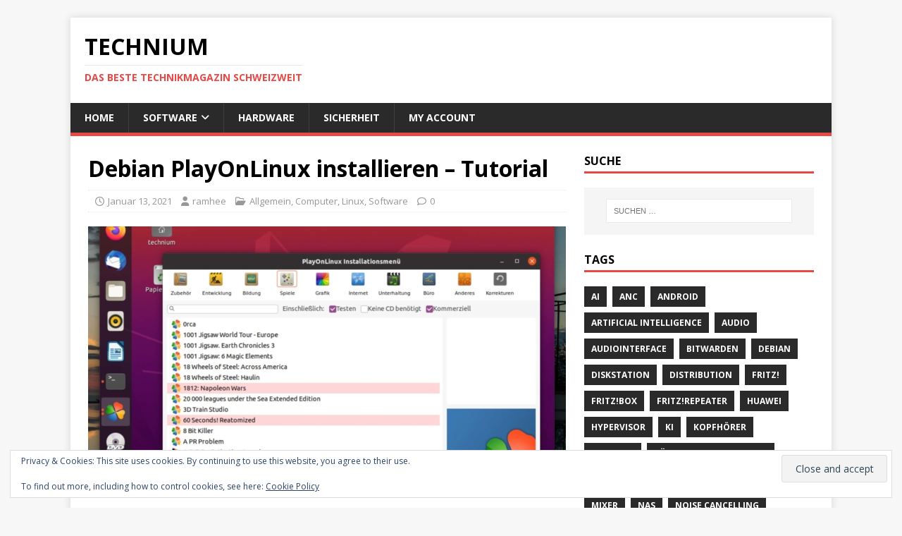

--- FILE ---
content_type: text/html; charset=UTF-8
request_url: https://technium.ch/debian-playonlinux-installieren-tutorial/
body_size: 16509
content:
<!DOCTYPE html>
<html class="no-js" lang="de-CH" prefix="og: https://ogp.me/ns#">
<head>
<meta charset="UTF-8">
<meta name="viewport" content="width=device-width, initial-scale=1.0">
<link rel="profile" href="http://gmpg.org/xfn/11" />
<!-- Manifest added by SuperPWA - Progressive Web Apps Plugin For WordPress -->
<link rel="manifest" href="/superpwa-manifest.json">
<meta name="theme-color" content="#D5E0EB">
<meta name="mobile-web-app-capable" content="yes">
<meta name="apple-touch-fullscreen" content="yes">
<meta name="apple-mobile-web-app-title" content="Technium">
<meta name="application-name" content="Technium">
<meta name="apple-mobile-web-app-capable" content="yes">
<meta name="apple-mobile-web-app-status-bar-style" content="default">
<link rel="apple-touch-icon"  href="https://technium.ch/wp-content/uploads/2019/07/IMG_20190708_231242_874.jpg">
<link rel="apple-touch-icon" sizes="192x192" href="https://technium.ch/wp-content/uploads/2019/07/IMG_20190708_231242_874.jpg">
<!-- / SuperPWA.com -->
<!-- Jetpack Site Verification Tags -->
<meta name="google-site-verification" content="PteQ2ZKA1uuQiezW0ptiq7XpAm_1ygjdp114uCsCVSY" />

<!-- Suchmaschinen-Optimierung durch Rank Math PRO - https://rankmath.com/ -->
<title>Debian PlayOnLinux installieren - Tutorial - Technium</title>
<meta name="description" content="In diesem Tutorial wird Ihnen Schritt für Schritt erklärt wie man auf Debian PlayOnLinux installieren kann. Dieses Tutorial funktioniert mit allen möglichen"/>
<meta name="robots" content="follow, index, max-snippet:-1, max-video-preview:-1, max-image-preview:large"/>
<link rel="canonical" href="https://technium.ch/debian-playonlinux-installieren-tutorial/" />
<meta property="og:locale" content="de_DE" />
<meta property="og:type" content="article" />
<meta property="og:title" content="Debian PlayOnLinux installieren - Tutorial - Technium" />
<meta property="og:description" content="In diesem Tutorial wird Ihnen Schritt für Schritt erklärt wie man auf Debian PlayOnLinux installieren kann. Dieses Tutorial funktioniert mit allen möglichen" />
<meta property="og:url" content="https://technium.ch/debian-playonlinux-installieren-tutorial/" />
<meta property="og:site_name" content="Technium" />
<meta property="article:publisher" content="https://www.facebook.com/technium.ch.1" />
<meta property="article:tag" content="Debian" />
<meta property="article:tag" content="Linux" />
<meta property="article:tag" content="PlayOnLinux" />
<meta property="article:tag" content="Ubuntu" />
<meta property="article:section" content="Allgemein" />
<meta property="og:updated_time" content="2021-02-12T11:24:30+01:00" />
<meta property="og:image" content="https://technium.ch/wp-content/uploads/2021/01/1-Debian-PlayOnLinux-installieren-install-1024x838.jpg" />
<meta property="og:image:secure_url" content="https://technium.ch/wp-content/uploads/2021/01/1-Debian-PlayOnLinux-installieren-install-1024x838.jpg" />
<meta property="og:image:width" content="678" />
<meta property="og:image:height" content="555" />
<meta property="og:image:alt" content="Debian PlayOnLinux installieren - install" />
<meta property="og:image:type" content="image/jpeg" />
<meta property="article:published_time" content="2021-01-13T17:15:14+01:00" />
<meta property="article:modified_time" content="2021-02-12T11:24:30+01:00" />
<meta name="twitter:card" content="summary_large_image" />
<meta name="twitter:title" content="Debian PlayOnLinux installieren - Tutorial - Technium" />
<meta name="twitter:description" content="In diesem Tutorial wird Ihnen Schritt für Schritt erklärt wie man auf Debian PlayOnLinux installieren kann. Dieses Tutorial funktioniert mit allen möglichen" />
<meta name="twitter:site" content="@Technium.ch" />
<meta name="twitter:creator" content="@Technium.ch" />
<meta name="twitter:image" content="https://technium.ch/wp-content/uploads/2021/01/1-Debian-PlayOnLinux-installieren-install-1024x838.jpg" />
<meta name="twitter:label1" content="Verfasst von" />
<meta name="twitter:data1" content="ramhee" />
<meta name="twitter:label2" content="Lesedauer" />
<meta name="twitter:data2" content="Weniger als eine Minute" />
<script type="application/ld+json" class="rank-math-schema">{"@context":"https://schema.org","@graph":[{"@type":"Organization","@id":"https://technium.ch/#organization","name":"Technium","url":"https://technium.ch","sameAs":["https://www.facebook.com/technium.ch.1","https://twitter.com/Technium.ch"]},{"@type":"WebSite","@id":"https://technium.ch/#website","url":"https://technium.ch","name":"Technium","publisher":{"@id":"https://technium.ch/#organization"},"inLanguage":"de-CH"},{"@type":"ImageObject","@id":"https://technium.ch/wp-content/uploads/2021/01/1-Debian-PlayOnLinux-installieren-install.jpg","url":"https://technium.ch/wp-content/uploads/2021/01/1-Debian-PlayOnLinux-installieren-install.jpg","width":"2152","height":"1762","caption":"Debian PlayOnLinux installieren - install","inLanguage":"de-CH"},{"@type":"WebPage","@id":"https://technium.ch/debian-playonlinux-installieren-tutorial/#webpage","url":"https://technium.ch/debian-playonlinux-installieren-tutorial/","name":"Debian PlayOnLinux installieren - Tutorial - Technium","datePublished":"2021-01-13T17:15:14+01:00","dateModified":"2021-02-12T11:24:30+01:00","isPartOf":{"@id":"https://technium.ch/#website"},"primaryImageOfPage":{"@id":"https://technium.ch/wp-content/uploads/2021/01/1-Debian-PlayOnLinux-installieren-install.jpg"},"inLanguage":"de-CH"},{"@type":"Person","@id":"https://technium.ch/author/ramon/","name":"ramhee","url":"https://technium.ch/author/ramon/","image":{"@type":"ImageObject","@id":"https://secure.gravatar.com/avatar/aed9521c58b51493ee0b1a0b32a34950c4a1e8e50004fe3fbe3ac3c47ae51668?s=96&amp;d=retro&amp;r=r","url":"https://secure.gravatar.com/avatar/aed9521c58b51493ee0b1a0b32a34950c4a1e8e50004fe3fbe3ac3c47ae51668?s=96&amp;d=retro&amp;r=r","caption":"ramhee","inLanguage":"de-CH"},"sameAs":["https://ramhee.ch"],"worksFor":{"@id":"https://technium.ch/#organization"}},{"@type":"BlogPosting","headline":"Debian PlayOnLinux installieren - Tutorial - Technium","keywords":"Debian PlayOnLinux installieren","datePublished":"2021-01-13T17:15:14+01:00","dateModified":"2021-02-12T11:24:30+01:00","author":{"@id":"https://technium.ch/author/ramon/","name":"ramhee"},"publisher":{"@id":"https://technium.ch/#organization"},"description":"In diesem Tutorial wird Ihnen Schritt f\u00fcr Schritt erkl\u00e4rt wie man auf Debian PlayOnLinux installieren kann. Dieses Tutorial funktioniert mit allen m\u00f6glichen","name":"Debian PlayOnLinux installieren - Tutorial - Technium","@id":"https://technium.ch/debian-playonlinux-installieren-tutorial/#richSnippet","isPartOf":{"@id":"https://technium.ch/debian-playonlinux-installieren-tutorial/#webpage"},"image":{"@id":"https://technium.ch/wp-content/uploads/2021/01/1-Debian-PlayOnLinux-installieren-install.jpg"},"inLanguage":"de-CH","mainEntityOfPage":{"@id":"https://technium.ch/debian-playonlinux-installieren-tutorial/#webpage"}}]}</script>
<!-- /Rank Math WordPress SEO Plugin -->

<link rel='dns-prefetch' href='//www.googletagmanager.com' />
<link rel='dns-prefetch' href='//stats.wp.com' />
<link rel='dns-prefetch' href='//fonts.googleapis.com' />
<link rel='dns-prefetch' href='//widgets.wp.com' />
<link rel='dns-prefetch' href='//pagead2.googlesyndication.com' />
<link rel='preconnect' href='//c0.wp.com' />
<link rel="alternate" type="application/rss+xml" title="Technium &raquo; Feed" href="https://technium.ch/feed/" />
<link rel="alternate" type="application/rss+xml" title="Technium &raquo; Kommentar-Feed" href="https://technium.ch/comments/feed/" />
<link rel="alternate" type="application/rss+xml" title="Technium &raquo; Debian PlayOnLinux installieren &#8211; Tutorial-Kommentar-Feed" href="https://technium.ch/debian-playonlinux-installieren-tutorial/feed/" />
<link rel="alternate" title="oEmbed (JSON)" type="application/json+oembed" href="https://technium.ch/wp-json/oembed/1.0/embed?url=https%3A%2F%2Ftechnium.ch%2Fdebian-playonlinux-installieren-tutorial%2F" />
<link rel="alternate" title="oEmbed (XML)" type="text/xml+oembed" href="https://technium.ch/wp-json/oembed/1.0/embed?url=https%3A%2F%2Ftechnium.ch%2Fdebian-playonlinux-installieren-tutorial%2F&#038;format=xml" />
<style id='wp-img-auto-sizes-contain-inline-css' type='text/css'>
img:is([sizes=auto i],[sizes^="auto," i]){contain-intrinsic-size:3000px 1500px}
/*# sourceURL=wp-img-auto-sizes-contain-inline-css */
</style>
<style id='wp-emoji-styles-inline-css' type='text/css'>

	img.wp-smiley, img.emoji {
		display: inline !important;
		border: none !important;
		box-shadow: none !important;
		height: 1em !important;
		width: 1em !important;
		margin: 0 0.07em !important;
		vertical-align: -0.1em !important;
		background: none !important;
		padding: 0 !important;
	}
/*# sourceURL=wp-emoji-styles-inline-css */
</style>
<style id='wp-block-library-inline-css' type='text/css'>
:root{--wp-block-synced-color:#7a00df;--wp-block-synced-color--rgb:122,0,223;--wp-bound-block-color:var(--wp-block-synced-color);--wp-editor-canvas-background:#ddd;--wp-admin-theme-color:#007cba;--wp-admin-theme-color--rgb:0,124,186;--wp-admin-theme-color-darker-10:#006ba1;--wp-admin-theme-color-darker-10--rgb:0,107,160.5;--wp-admin-theme-color-darker-20:#005a87;--wp-admin-theme-color-darker-20--rgb:0,90,135;--wp-admin-border-width-focus:2px}@media (min-resolution:192dpi){:root{--wp-admin-border-width-focus:1.5px}}.wp-element-button{cursor:pointer}:root .has-very-light-gray-background-color{background-color:#eee}:root .has-very-dark-gray-background-color{background-color:#313131}:root .has-very-light-gray-color{color:#eee}:root .has-very-dark-gray-color{color:#313131}:root .has-vivid-green-cyan-to-vivid-cyan-blue-gradient-background{background:linear-gradient(135deg,#00d084,#0693e3)}:root .has-purple-crush-gradient-background{background:linear-gradient(135deg,#34e2e4,#4721fb 50%,#ab1dfe)}:root .has-hazy-dawn-gradient-background{background:linear-gradient(135deg,#faaca8,#dad0ec)}:root .has-subdued-olive-gradient-background{background:linear-gradient(135deg,#fafae1,#67a671)}:root .has-atomic-cream-gradient-background{background:linear-gradient(135deg,#fdd79a,#004a59)}:root .has-nightshade-gradient-background{background:linear-gradient(135deg,#330968,#31cdcf)}:root .has-midnight-gradient-background{background:linear-gradient(135deg,#020381,#2874fc)}:root{--wp--preset--font-size--normal:16px;--wp--preset--font-size--huge:42px}.has-regular-font-size{font-size:1em}.has-larger-font-size{font-size:2.625em}.has-normal-font-size{font-size:var(--wp--preset--font-size--normal)}.has-huge-font-size{font-size:var(--wp--preset--font-size--huge)}.has-text-align-center{text-align:center}.has-text-align-left{text-align:left}.has-text-align-right{text-align:right}.has-fit-text{white-space:nowrap!important}#end-resizable-editor-section{display:none}.aligncenter{clear:both}.items-justified-left{justify-content:flex-start}.items-justified-center{justify-content:center}.items-justified-right{justify-content:flex-end}.items-justified-space-between{justify-content:space-between}.screen-reader-text{border:0;clip-path:inset(50%);height:1px;margin:-1px;overflow:hidden;padding:0;position:absolute;width:1px;word-wrap:normal!important}.screen-reader-text:focus{background-color:#ddd;clip-path:none;color:#444;display:block;font-size:1em;height:auto;left:5px;line-height:normal;padding:15px 23px 14px;text-decoration:none;top:5px;width:auto;z-index:100000}html :where(.has-border-color){border-style:solid}html :where([style*=border-top-color]){border-top-style:solid}html :where([style*=border-right-color]){border-right-style:solid}html :where([style*=border-bottom-color]){border-bottom-style:solid}html :where([style*=border-left-color]){border-left-style:solid}html :where([style*=border-width]){border-style:solid}html :where([style*=border-top-width]){border-top-style:solid}html :where([style*=border-right-width]){border-right-style:solid}html :where([style*=border-bottom-width]){border-bottom-style:solid}html :where([style*=border-left-width]){border-left-style:solid}html :where(img[class*=wp-image-]){height:auto;max-width:100%}:where(figure){margin:0 0 1em}html :where(.is-position-sticky){--wp-admin--admin-bar--position-offset:var(--wp-admin--admin-bar--height,0px)}@media screen and (max-width:600px){html :where(.is-position-sticky){--wp-admin--admin-bar--position-offset:0px}}

/*# sourceURL=wp-block-library-inline-css */
</style><style id='wp-block-heading-inline-css' type='text/css'>
h1:where(.wp-block-heading).has-background,h2:where(.wp-block-heading).has-background,h3:where(.wp-block-heading).has-background,h4:where(.wp-block-heading).has-background,h5:where(.wp-block-heading).has-background,h6:where(.wp-block-heading).has-background{padding:1.25em 2.375em}h1.has-text-align-left[style*=writing-mode]:where([style*=vertical-lr]),h1.has-text-align-right[style*=writing-mode]:where([style*=vertical-rl]),h2.has-text-align-left[style*=writing-mode]:where([style*=vertical-lr]),h2.has-text-align-right[style*=writing-mode]:where([style*=vertical-rl]),h3.has-text-align-left[style*=writing-mode]:where([style*=vertical-lr]),h3.has-text-align-right[style*=writing-mode]:where([style*=vertical-rl]),h4.has-text-align-left[style*=writing-mode]:where([style*=vertical-lr]),h4.has-text-align-right[style*=writing-mode]:where([style*=vertical-rl]),h5.has-text-align-left[style*=writing-mode]:where([style*=vertical-lr]),h5.has-text-align-right[style*=writing-mode]:where([style*=vertical-rl]),h6.has-text-align-left[style*=writing-mode]:where([style*=vertical-lr]),h6.has-text-align-right[style*=writing-mode]:where([style*=vertical-rl]){rotate:180deg}
/*# sourceURL=https://c0.wp.com/c/6.9/wp-includes/blocks/heading/style.min.css */
</style>
<style id='wp-block-image-inline-css' type='text/css'>
.wp-block-image>a,.wp-block-image>figure>a{display:inline-block}.wp-block-image img{box-sizing:border-box;height:auto;max-width:100%;vertical-align:bottom}@media not (prefers-reduced-motion){.wp-block-image img.hide{visibility:hidden}.wp-block-image img.show{animation:show-content-image .4s}}.wp-block-image[style*=border-radius] img,.wp-block-image[style*=border-radius]>a{border-radius:inherit}.wp-block-image.has-custom-border img{box-sizing:border-box}.wp-block-image.aligncenter{text-align:center}.wp-block-image.alignfull>a,.wp-block-image.alignwide>a{width:100%}.wp-block-image.alignfull img,.wp-block-image.alignwide img{height:auto;width:100%}.wp-block-image .aligncenter,.wp-block-image .alignleft,.wp-block-image .alignright,.wp-block-image.aligncenter,.wp-block-image.alignleft,.wp-block-image.alignright{display:table}.wp-block-image .aligncenter>figcaption,.wp-block-image .alignleft>figcaption,.wp-block-image .alignright>figcaption,.wp-block-image.aligncenter>figcaption,.wp-block-image.alignleft>figcaption,.wp-block-image.alignright>figcaption{caption-side:bottom;display:table-caption}.wp-block-image .alignleft{float:left;margin:.5em 1em .5em 0}.wp-block-image .alignright{float:right;margin:.5em 0 .5em 1em}.wp-block-image .aligncenter{margin-left:auto;margin-right:auto}.wp-block-image :where(figcaption){margin-bottom:1em;margin-top:.5em}.wp-block-image.is-style-circle-mask img{border-radius:9999px}@supports ((-webkit-mask-image:none) or (mask-image:none)) or (-webkit-mask-image:none){.wp-block-image.is-style-circle-mask img{border-radius:0;-webkit-mask-image:url('data:image/svg+xml;utf8,<svg viewBox="0 0 100 100" xmlns="http://www.w3.org/2000/svg"><circle cx="50" cy="50" r="50"/></svg>');mask-image:url('data:image/svg+xml;utf8,<svg viewBox="0 0 100 100" xmlns="http://www.w3.org/2000/svg"><circle cx="50" cy="50" r="50"/></svg>');mask-mode:alpha;-webkit-mask-position:center;mask-position:center;-webkit-mask-repeat:no-repeat;mask-repeat:no-repeat;-webkit-mask-size:contain;mask-size:contain}}:root :where(.wp-block-image.is-style-rounded img,.wp-block-image .is-style-rounded img){border-radius:9999px}.wp-block-image figure{margin:0}.wp-lightbox-container{display:flex;flex-direction:column;position:relative}.wp-lightbox-container img{cursor:zoom-in}.wp-lightbox-container img:hover+button{opacity:1}.wp-lightbox-container button{align-items:center;backdrop-filter:blur(16px) saturate(180%);background-color:#5a5a5a40;border:none;border-radius:4px;cursor:zoom-in;display:flex;height:20px;justify-content:center;opacity:0;padding:0;position:absolute;right:16px;text-align:center;top:16px;width:20px;z-index:100}@media not (prefers-reduced-motion){.wp-lightbox-container button{transition:opacity .2s ease}}.wp-lightbox-container button:focus-visible{outline:3px auto #5a5a5a40;outline:3px auto -webkit-focus-ring-color;outline-offset:3px}.wp-lightbox-container button:hover{cursor:pointer;opacity:1}.wp-lightbox-container button:focus{opacity:1}.wp-lightbox-container button:focus,.wp-lightbox-container button:hover,.wp-lightbox-container button:not(:hover):not(:active):not(.has-background){background-color:#5a5a5a40;border:none}.wp-lightbox-overlay{box-sizing:border-box;cursor:zoom-out;height:100vh;left:0;overflow:hidden;position:fixed;top:0;visibility:hidden;width:100%;z-index:100000}.wp-lightbox-overlay .close-button{align-items:center;cursor:pointer;display:flex;justify-content:center;min-height:40px;min-width:40px;padding:0;position:absolute;right:calc(env(safe-area-inset-right) + 16px);top:calc(env(safe-area-inset-top) + 16px);z-index:5000000}.wp-lightbox-overlay .close-button:focus,.wp-lightbox-overlay .close-button:hover,.wp-lightbox-overlay .close-button:not(:hover):not(:active):not(.has-background){background:none;border:none}.wp-lightbox-overlay .lightbox-image-container{height:var(--wp--lightbox-container-height);left:50%;overflow:hidden;position:absolute;top:50%;transform:translate(-50%,-50%);transform-origin:top left;width:var(--wp--lightbox-container-width);z-index:9999999999}.wp-lightbox-overlay .wp-block-image{align-items:center;box-sizing:border-box;display:flex;height:100%;justify-content:center;margin:0;position:relative;transform-origin:0 0;width:100%;z-index:3000000}.wp-lightbox-overlay .wp-block-image img{height:var(--wp--lightbox-image-height);min-height:var(--wp--lightbox-image-height);min-width:var(--wp--lightbox-image-width);width:var(--wp--lightbox-image-width)}.wp-lightbox-overlay .wp-block-image figcaption{display:none}.wp-lightbox-overlay button{background:none;border:none}.wp-lightbox-overlay .scrim{background-color:#fff;height:100%;opacity:.9;position:absolute;width:100%;z-index:2000000}.wp-lightbox-overlay.active{visibility:visible}@media not (prefers-reduced-motion){.wp-lightbox-overlay.active{animation:turn-on-visibility .25s both}.wp-lightbox-overlay.active img{animation:turn-on-visibility .35s both}.wp-lightbox-overlay.show-closing-animation:not(.active){animation:turn-off-visibility .35s both}.wp-lightbox-overlay.show-closing-animation:not(.active) img{animation:turn-off-visibility .25s both}.wp-lightbox-overlay.zoom.active{animation:none;opacity:1;visibility:visible}.wp-lightbox-overlay.zoom.active .lightbox-image-container{animation:lightbox-zoom-in .4s}.wp-lightbox-overlay.zoom.active .lightbox-image-container img{animation:none}.wp-lightbox-overlay.zoom.active .scrim{animation:turn-on-visibility .4s forwards}.wp-lightbox-overlay.zoom.show-closing-animation:not(.active){animation:none}.wp-lightbox-overlay.zoom.show-closing-animation:not(.active) .lightbox-image-container{animation:lightbox-zoom-out .4s}.wp-lightbox-overlay.zoom.show-closing-animation:not(.active) .lightbox-image-container img{animation:none}.wp-lightbox-overlay.zoom.show-closing-animation:not(.active) .scrim{animation:turn-off-visibility .4s forwards}}@keyframes show-content-image{0%{visibility:hidden}99%{visibility:hidden}to{visibility:visible}}@keyframes turn-on-visibility{0%{opacity:0}to{opacity:1}}@keyframes turn-off-visibility{0%{opacity:1;visibility:visible}99%{opacity:0;visibility:visible}to{opacity:0;visibility:hidden}}@keyframes lightbox-zoom-in{0%{transform:translate(calc((-100vw + var(--wp--lightbox-scrollbar-width))/2 + var(--wp--lightbox-initial-left-position)),calc(-50vh + var(--wp--lightbox-initial-top-position))) scale(var(--wp--lightbox-scale))}to{transform:translate(-50%,-50%) scale(1)}}@keyframes lightbox-zoom-out{0%{transform:translate(-50%,-50%) scale(1);visibility:visible}99%{visibility:visible}to{transform:translate(calc((-100vw + var(--wp--lightbox-scrollbar-width))/2 + var(--wp--lightbox-initial-left-position)),calc(-50vh + var(--wp--lightbox-initial-top-position))) scale(var(--wp--lightbox-scale));visibility:hidden}}
/*# sourceURL=https://c0.wp.com/c/6.9/wp-includes/blocks/image/style.min.css */
</style>
<style id='wp-block-paragraph-inline-css' type='text/css'>
.is-small-text{font-size:.875em}.is-regular-text{font-size:1em}.is-large-text{font-size:2.25em}.is-larger-text{font-size:3em}.has-drop-cap:not(:focus):first-letter{float:left;font-size:8.4em;font-style:normal;font-weight:100;line-height:.68;margin:.05em .1em 0 0;text-transform:uppercase}body.rtl .has-drop-cap:not(:focus):first-letter{float:none;margin-left:.1em}p.has-drop-cap.has-background{overflow:hidden}:root :where(p.has-background){padding:1.25em 2.375em}:where(p.has-text-color:not(.has-link-color)) a{color:inherit}p.has-text-align-left[style*="writing-mode:vertical-lr"],p.has-text-align-right[style*="writing-mode:vertical-rl"]{rotate:180deg}
/*# sourceURL=https://c0.wp.com/c/6.9/wp-includes/blocks/paragraph/style.min.css */
</style>
<style id='wp-block-preformatted-inline-css' type='text/css'>
.wp-block-preformatted{box-sizing:border-box;white-space:pre-wrap}:where(.wp-block-preformatted.has-background){padding:1.25em 2.375em}
/*# sourceURL=https://c0.wp.com/c/6.9/wp-includes/blocks/preformatted/style.min.css */
</style>
<style id='global-styles-inline-css' type='text/css'>
:root{--wp--preset--aspect-ratio--square: 1;--wp--preset--aspect-ratio--4-3: 4/3;--wp--preset--aspect-ratio--3-4: 3/4;--wp--preset--aspect-ratio--3-2: 3/2;--wp--preset--aspect-ratio--2-3: 2/3;--wp--preset--aspect-ratio--16-9: 16/9;--wp--preset--aspect-ratio--9-16: 9/16;--wp--preset--color--black: #000000;--wp--preset--color--cyan-bluish-gray: #abb8c3;--wp--preset--color--white: #ffffff;--wp--preset--color--pale-pink: #f78da7;--wp--preset--color--vivid-red: #cf2e2e;--wp--preset--color--luminous-vivid-orange: #ff6900;--wp--preset--color--luminous-vivid-amber: #fcb900;--wp--preset--color--light-green-cyan: #7bdcb5;--wp--preset--color--vivid-green-cyan: #00d084;--wp--preset--color--pale-cyan-blue: #8ed1fc;--wp--preset--color--vivid-cyan-blue: #0693e3;--wp--preset--color--vivid-purple: #9b51e0;--wp--preset--gradient--vivid-cyan-blue-to-vivid-purple: linear-gradient(135deg,rgb(6,147,227) 0%,rgb(155,81,224) 100%);--wp--preset--gradient--light-green-cyan-to-vivid-green-cyan: linear-gradient(135deg,rgb(122,220,180) 0%,rgb(0,208,130) 100%);--wp--preset--gradient--luminous-vivid-amber-to-luminous-vivid-orange: linear-gradient(135deg,rgb(252,185,0) 0%,rgb(255,105,0) 100%);--wp--preset--gradient--luminous-vivid-orange-to-vivid-red: linear-gradient(135deg,rgb(255,105,0) 0%,rgb(207,46,46) 100%);--wp--preset--gradient--very-light-gray-to-cyan-bluish-gray: linear-gradient(135deg,rgb(238,238,238) 0%,rgb(169,184,195) 100%);--wp--preset--gradient--cool-to-warm-spectrum: linear-gradient(135deg,rgb(74,234,220) 0%,rgb(151,120,209) 20%,rgb(207,42,186) 40%,rgb(238,44,130) 60%,rgb(251,105,98) 80%,rgb(254,248,76) 100%);--wp--preset--gradient--blush-light-purple: linear-gradient(135deg,rgb(255,206,236) 0%,rgb(152,150,240) 100%);--wp--preset--gradient--blush-bordeaux: linear-gradient(135deg,rgb(254,205,165) 0%,rgb(254,45,45) 50%,rgb(107,0,62) 100%);--wp--preset--gradient--luminous-dusk: linear-gradient(135deg,rgb(255,203,112) 0%,rgb(199,81,192) 50%,rgb(65,88,208) 100%);--wp--preset--gradient--pale-ocean: linear-gradient(135deg,rgb(255,245,203) 0%,rgb(182,227,212) 50%,rgb(51,167,181) 100%);--wp--preset--gradient--electric-grass: linear-gradient(135deg,rgb(202,248,128) 0%,rgb(113,206,126) 100%);--wp--preset--gradient--midnight: linear-gradient(135deg,rgb(2,3,129) 0%,rgb(40,116,252) 100%);--wp--preset--font-size--small: 13px;--wp--preset--font-size--medium: 20px;--wp--preset--font-size--large: 36px;--wp--preset--font-size--x-large: 42px;--wp--preset--spacing--20: 0.44rem;--wp--preset--spacing--30: 0.67rem;--wp--preset--spacing--40: 1rem;--wp--preset--spacing--50: 1.5rem;--wp--preset--spacing--60: 2.25rem;--wp--preset--spacing--70: 3.38rem;--wp--preset--spacing--80: 5.06rem;--wp--preset--shadow--natural: 6px 6px 9px rgba(0, 0, 0, 0.2);--wp--preset--shadow--deep: 12px 12px 50px rgba(0, 0, 0, 0.4);--wp--preset--shadow--sharp: 6px 6px 0px rgba(0, 0, 0, 0.2);--wp--preset--shadow--outlined: 6px 6px 0px -3px rgb(255, 255, 255), 6px 6px rgb(0, 0, 0);--wp--preset--shadow--crisp: 6px 6px 0px rgb(0, 0, 0);}:where(.is-layout-flex){gap: 0.5em;}:where(.is-layout-grid){gap: 0.5em;}body .is-layout-flex{display: flex;}.is-layout-flex{flex-wrap: wrap;align-items: center;}.is-layout-flex > :is(*, div){margin: 0;}body .is-layout-grid{display: grid;}.is-layout-grid > :is(*, div){margin: 0;}:where(.wp-block-columns.is-layout-flex){gap: 2em;}:where(.wp-block-columns.is-layout-grid){gap: 2em;}:where(.wp-block-post-template.is-layout-flex){gap: 1.25em;}:where(.wp-block-post-template.is-layout-grid){gap: 1.25em;}.has-black-color{color: var(--wp--preset--color--black) !important;}.has-cyan-bluish-gray-color{color: var(--wp--preset--color--cyan-bluish-gray) !important;}.has-white-color{color: var(--wp--preset--color--white) !important;}.has-pale-pink-color{color: var(--wp--preset--color--pale-pink) !important;}.has-vivid-red-color{color: var(--wp--preset--color--vivid-red) !important;}.has-luminous-vivid-orange-color{color: var(--wp--preset--color--luminous-vivid-orange) !important;}.has-luminous-vivid-amber-color{color: var(--wp--preset--color--luminous-vivid-amber) !important;}.has-light-green-cyan-color{color: var(--wp--preset--color--light-green-cyan) !important;}.has-vivid-green-cyan-color{color: var(--wp--preset--color--vivid-green-cyan) !important;}.has-pale-cyan-blue-color{color: var(--wp--preset--color--pale-cyan-blue) !important;}.has-vivid-cyan-blue-color{color: var(--wp--preset--color--vivid-cyan-blue) !important;}.has-vivid-purple-color{color: var(--wp--preset--color--vivid-purple) !important;}.has-black-background-color{background-color: var(--wp--preset--color--black) !important;}.has-cyan-bluish-gray-background-color{background-color: var(--wp--preset--color--cyan-bluish-gray) !important;}.has-white-background-color{background-color: var(--wp--preset--color--white) !important;}.has-pale-pink-background-color{background-color: var(--wp--preset--color--pale-pink) !important;}.has-vivid-red-background-color{background-color: var(--wp--preset--color--vivid-red) !important;}.has-luminous-vivid-orange-background-color{background-color: var(--wp--preset--color--luminous-vivid-orange) !important;}.has-luminous-vivid-amber-background-color{background-color: var(--wp--preset--color--luminous-vivid-amber) !important;}.has-light-green-cyan-background-color{background-color: var(--wp--preset--color--light-green-cyan) !important;}.has-vivid-green-cyan-background-color{background-color: var(--wp--preset--color--vivid-green-cyan) !important;}.has-pale-cyan-blue-background-color{background-color: var(--wp--preset--color--pale-cyan-blue) !important;}.has-vivid-cyan-blue-background-color{background-color: var(--wp--preset--color--vivid-cyan-blue) !important;}.has-vivid-purple-background-color{background-color: var(--wp--preset--color--vivid-purple) !important;}.has-black-border-color{border-color: var(--wp--preset--color--black) !important;}.has-cyan-bluish-gray-border-color{border-color: var(--wp--preset--color--cyan-bluish-gray) !important;}.has-white-border-color{border-color: var(--wp--preset--color--white) !important;}.has-pale-pink-border-color{border-color: var(--wp--preset--color--pale-pink) !important;}.has-vivid-red-border-color{border-color: var(--wp--preset--color--vivid-red) !important;}.has-luminous-vivid-orange-border-color{border-color: var(--wp--preset--color--luminous-vivid-orange) !important;}.has-luminous-vivid-amber-border-color{border-color: var(--wp--preset--color--luminous-vivid-amber) !important;}.has-light-green-cyan-border-color{border-color: var(--wp--preset--color--light-green-cyan) !important;}.has-vivid-green-cyan-border-color{border-color: var(--wp--preset--color--vivid-green-cyan) !important;}.has-pale-cyan-blue-border-color{border-color: var(--wp--preset--color--pale-cyan-blue) !important;}.has-vivid-cyan-blue-border-color{border-color: var(--wp--preset--color--vivid-cyan-blue) !important;}.has-vivid-purple-border-color{border-color: var(--wp--preset--color--vivid-purple) !important;}.has-vivid-cyan-blue-to-vivid-purple-gradient-background{background: var(--wp--preset--gradient--vivid-cyan-blue-to-vivid-purple) !important;}.has-light-green-cyan-to-vivid-green-cyan-gradient-background{background: var(--wp--preset--gradient--light-green-cyan-to-vivid-green-cyan) !important;}.has-luminous-vivid-amber-to-luminous-vivid-orange-gradient-background{background: var(--wp--preset--gradient--luminous-vivid-amber-to-luminous-vivid-orange) !important;}.has-luminous-vivid-orange-to-vivid-red-gradient-background{background: var(--wp--preset--gradient--luminous-vivid-orange-to-vivid-red) !important;}.has-very-light-gray-to-cyan-bluish-gray-gradient-background{background: var(--wp--preset--gradient--very-light-gray-to-cyan-bluish-gray) !important;}.has-cool-to-warm-spectrum-gradient-background{background: var(--wp--preset--gradient--cool-to-warm-spectrum) !important;}.has-blush-light-purple-gradient-background{background: var(--wp--preset--gradient--blush-light-purple) !important;}.has-blush-bordeaux-gradient-background{background: var(--wp--preset--gradient--blush-bordeaux) !important;}.has-luminous-dusk-gradient-background{background: var(--wp--preset--gradient--luminous-dusk) !important;}.has-pale-ocean-gradient-background{background: var(--wp--preset--gradient--pale-ocean) !important;}.has-electric-grass-gradient-background{background: var(--wp--preset--gradient--electric-grass) !important;}.has-midnight-gradient-background{background: var(--wp--preset--gradient--midnight) !important;}.has-small-font-size{font-size: var(--wp--preset--font-size--small) !important;}.has-medium-font-size{font-size: var(--wp--preset--font-size--medium) !important;}.has-large-font-size{font-size: var(--wp--preset--font-size--large) !important;}.has-x-large-font-size{font-size: var(--wp--preset--font-size--x-large) !important;}
/*# sourceURL=global-styles-inline-css */
</style>

<style id='classic-theme-styles-inline-css' type='text/css'>
/*! This file is auto-generated */
.wp-block-button__link{color:#fff;background-color:#32373c;border-radius:9999px;box-shadow:none;text-decoration:none;padding:calc(.667em + 2px) calc(1.333em + 2px);font-size:1.125em}.wp-block-file__button{background:#32373c;color:#fff;text-decoration:none}
/*# sourceURL=/wp-includes/css/classic-themes.min.css */
</style>
<link rel='stylesheet' id='contact-form-7-css' href='https://technium.ch/wp-content/plugins/contact-form-7/includes/css/styles.css?ver=6.1.4' type='text/css' media='all' />
<link rel='stylesheet' id='widgetopts-styles-css' href='https://technium.ch/wp-content/plugins/widget-options/assets/css/widget-options.css?ver=4.1.3' type='text/css' media='all' />
<link rel='stylesheet' id='mh-google-fonts-css' href='https://fonts.googleapis.com/css?family=Open+Sans:400,400italic,700,600' type='text/css' media='all' />
<link rel='stylesheet' id='mh-magazine-lite-css' href='https://technium.ch/wp-content/themes/mh-magazine-lite/style.css?ver=2.10.0' type='text/css' media='all' />
<link rel='stylesheet' id='mh-font-awesome-css' href='https://technium.ch/wp-content/themes/mh-magazine-lite/includes/font-awesome.min.css' type='text/css' media='all' />
<script type="text/javascript" src="https://c0.wp.com/c/6.9/wp-includes/js/jquery/jquery.min.js" id="jquery-core-js"></script>
<script type="text/javascript" src="https://c0.wp.com/c/6.9/wp-includes/js/jquery/jquery-migrate.min.js" id="jquery-migrate-js"></script>
<script type="text/javascript" id="mh-scripts-js-extra">
/* <![CDATA[ */
var mh_magazine = {"text":{"toggle_menu":"Toggle Menu"}};
//# sourceURL=mh-scripts-js-extra
/* ]]> */
</script>
<script type="text/javascript" src="https://technium.ch/wp-content/themes/mh-magazine-lite/js/scripts.js?ver=2.10.0" id="mh-scripts-js"></script>

<!-- Google tag (gtag.js) snippet added by Site Kit -->
<!-- Google Analytics snippet added by Site Kit -->
<script type="text/javascript" src="https://www.googletagmanager.com/gtag/js?id=G-W4GY15B96C" id="google_gtagjs-js" async></script>
<script type="text/javascript" id="google_gtagjs-js-after">
/* <![CDATA[ */
window.dataLayer = window.dataLayer || [];function gtag(){dataLayer.push(arguments);}
gtag("set","linker",{"domains":["technium.ch"]});
gtag("js", new Date());
gtag("set", "developer_id.dZTNiMT", true);
gtag("config", "G-W4GY15B96C");
//# sourceURL=google_gtagjs-js-after
/* ]]> */
</script>
<link rel="https://api.w.org/" href="https://technium.ch/wp-json/" /><link rel="alternate" title="JSON" type="application/json" href="https://technium.ch/wp-json/wp/v2/posts/31348" /><link rel="EditURI" type="application/rsd+xml" title="RSD" href="https://technium.ch/xmlrpc.php?rsd" />
<meta name="generator" content="WordPress 6.9" />
<link rel='shortlink' href='https://technium.ch/?p=31348' />
<meta name="generator" content="Site Kit by Google 1.170.0" />	<style>img#wpstats{display:none}</style>
		<!--[if lt IE 9]>
<script src="https://technium.ch/wp-content/themes/mh-magazine-lite/js/css3-mediaqueries.js"></script>
<![endif]-->

<!-- Google AdSense meta tags added by Site Kit -->
<meta name="google-adsense-platform-account" content="ca-host-pub-2644536267352236">
<meta name="google-adsense-platform-domain" content="sitekit.withgoogle.com">
<!-- End Google AdSense meta tags added by Site Kit -->
<script type="text/javascript" id="google_gtagjs" src="https://www.googletagmanager.com/gtag/js?id=G-W4GY15B96C" async="async"></script>
<script type="text/javascript" id="google_gtagjs-inline">
/* <![CDATA[ */
window.dataLayer = window.dataLayer || [];function gtag(){dataLayer.push(arguments);}gtag('js', new Date());gtag('config', 'G-W4GY15B96C', {} );
/* ]]> */
</script>

<!-- Google AdSense snippet added by Site Kit -->
<script type="text/javascript" async="async" src="https://pagead2.googlesyndication.com/pagead/js/adsbygoogle.js?client=ca-pub-5925546535523198&amp;host=ca-host-pub-2644536267352236" crossorigin="anonymous"></script>

<!-- End Google AdSense snippet added by Site Kit -->
<link rel="icon" href="https://technium.ch/wp-content/uploads/2019/07/cropped-IMG_20190708_231242_874-32x32.jpg" sizes="32x32" />
<link rel="icon" href="https://technium.ch/wp-content/uploads/2019/07/cropped-IMG_20190708_231242_874-192x192.jpg" sizes="192x192" />
<meta name="msapplication-TileImage" content="https://technium.ch/wp-content/uploads/2019/07/cropped-IMG_20190708_231242_874-270x270.jpg" />
		<style type="text/css" id="wp-custom-css">
			/*hides empty paragraphs*/
p:empty { display: none }

/*hides the captcha badge*/
.grecaptcha-badge {
opacity: 0;
}

/*makes footer colors nicely*/
.footer { 
	color: #FFFFFF; 
}
.footer-link {
  color:#FFFFFF;
}
.footer-link:hover {
  color:red;
}


/*shows user roles at comment section*/
.comment-author-label {
    padding: 5px;
    font-size: 14px;
    border-radius: 3px;
}
 
.comment-author-label-editor {  
background-color:#efefef;
}
.comment-author-label-author {
background-color:#faeeee;
}
 
.comment-author-label-contributor {
background-color:#f0faee;   
}
.comment-author-label-subscriber {
background-color:#eef5fa;   
}
 
.comment-author-label-administrator { 
background-color:#fde9ff;
}

/*dectivates article user name if from user anonym*/
.entry-meta-author a[href^="https://technium.ch/author/anonym/"] {
display: none;
}		</style>
						<style type="text/css" id="c4wp-checkout-css">
					.woocommerce-checkout .c4wp_captcha_field {
						margin-bottom: 10px;
						margin-top: 15px;
						position: relative;
						display: inline-block;
					}
				</style>
							<style type="text/css" id="c4wp-v3-lp-form-css">
				.login #login, .login #lostpasswordform {
					min-width: 350px !important;
				}
				.wpforms-field-c4wp iframe {
					width: 100% !important;
				}
			</style>
			<link rel='stylesheet' id='eu-cookie-law-style-css' href='https://c0.wp.com/p/jetpack/15.4/modules/widgets/eu-cookie-law/style.css' type='text/css' media='all' />
</head>
<body id="mh-mobile" class="wp-singular post-template-default single single-post postid-31348 single-format-standard wp-theme-mh-magazine-lite user-registration-page ur-settings-sidebar-show mh-right-sb" itemscope="itemscope" itemtype="https://schema.org/WebPage">
<div class="mh-container mh-container-outer">
<div class="mh-header-mobile-nav mh-clearfix"></div>
<header class="mh-header" itemscope="itemscope" itemtype="https://schema.org/WPHeader">
	<div class="mh-container mh-container-inner mh-row mh-clearfix">
		<div class="mh-custom-header mh-clearfix">
<div class="mh-site-identity">
<div class="mh-site-logo" role="banner" itemscope="itemscope" itemtype="https://schema.org/Brand">
<div class="mh-header-text">
<a class="mh-header-text-link" href="https://technium.ch/" title="Technium" rel="home">
<h2 class="mh-header-title">Technium</h2>
<h3 class="mh-header-tagline">Das beste Technikmagazin schweizweit</h3>
</a>
</div>
</div>
</div>
</div>
	</div>
	<div class="mh-main-nav-wrap">
		<nav class="mh-navigation mh-main-nav mh-container mh-container-inner mh-clearfix" itemscope="itemscope" itemtype="https://schema.org/SiteNavigationElement">
			<div class="menu-main-menu-container"><ul id="menu-main-menu" class="menu"><li id="menu-item-28905" class="menu-item menu-item-type-custom menu-item-object-custom menu-item-home menu-item-28905"><a href="https://technium.ch/">Home</a></li>
<li id="menu-item-28843" class="menu-item menu-item-type-taxonomy menu-item-object-category current-post-ancestor current-menu-parent current-post-parent menu-item-has-children menu-item-28843"><a href="https://technium.ch/category/software/">Software</a>
<ul class="sub-menu">
	<li id="menu-item-32669" class="menu-item menu-item-type-taxonomy menu-item-object-category current-post-ancestor current-menu-parent current-post-parent menu-item-32669"><a href="https://technium.ch/category/software/linux/">Linux</a></li>
	<li id="menu-item-32670" class="menu-item menu-item-type-taxonomy menu-item-object-category menu-item-32670"><a href="https://technium.ch/category/software/windows/">Windows</a></li>
</ul>
</li>
<li id="menu-item-28842" class="menu-item menu-item-type-taxonomy menu-item-object-category menu-item-28842"><a href="https://technium.ch/category/hardware/">Hardware</a></li>
<li id="menu-item-28848" class="menu-item menu-item-type-taxonomy menu-item-object-category menu-item-28848"><a href="https://technium.ch/category/sicherheit/">Sicherheit</a></li>
<li id="menu-item-28853" class="menu-item menu-item-type-post_type menu-item-object-page menu-item-28853"><a href="https://technium.ch/my-account/">My Account</a></li>
</ul></div>		</nav>
	</div>
</header><div class="mh-wrapper mh-clearfix">
	<div id="main-content" class="mh-content" role="main" itemprop="mainContentOfPage"><article id="post-31348" class="post-31348 post type-post status-publish format-standard has-post-thumbnail hentry category-allgemein category-computer category-linux category-software tag-debian tag-linux tag-playonlinux tag-ubuntu">
	<header class="entry-header mh-clearfix"><h1 class="entry-title">Debian PlayOnLinux installieren &#8211; Tutorial</h1><p class="mh-meta entry-meta">
<span class="entry-meta-date updated"><i class="far fa-clock"></i><a href="https://technium.ch/2021/01/">Januar 13, 2021</a></span>
<span class="entry-meta-author author vcard"><i class="fa fa-user"></i><a class="fn" href="https://technium.ch/author/ramon/">ramhee</a></span>
<span class="entry-meta-categories"><i class="far fa-folder-open"></i><a href="https://technium.ch/category/allgemein/" rel="category tag">Allgemein</a>, <a href="https://technium.ch/category/computer/" rel="category tag">Computer</a>, <a href="https://technium.ch/category/software/linux/" rel="category tag">Linux</a>, <a href="https://technium.ch/category/software/" rel="category tag">Software</a></span>
<span class="entry-meta-comments"><i class="far fa-comment"></i><a class="mh-comment-scroll" href="https://technium.ch/debian-playonlinux-installieren-tutorial/#mh-comments">0</a></span>
</p>
	</header>
		<div class="entry-content mh-clearfix">
<figure class="entry-thumbnail">
<img src="https://technium.ch/wp-content/uploads/2021/01/1-Debian-PlayOnLinux-installieren-install-678x381.jpg" alt="Debian PlayOnLinux installieren - install" title="1 Debian PlayOnLinux installieren - install" />
</figure>

<p>In diesem Tutorial wird Ihnen Schritt für Schritt erklärt wie man auf Debian PlayOnLinux installieren kann. Dieses Tutorial funktioniert mit allen möglichen Debian Distributionen wie unter anderem Ubuntu und Mint. Getestet wurde dies mit einer Ubuntu 20.04 <a aria-label="Proxmox VM (opens in a new tab)" href="https://technium.ch/proxmox-vm-erstellen-qemu-tutorial/" target="_blank" rel="noreferrer noopener" class="rank-math-link">Proxmox VM</a>. Mehr über PlayOnLinux erfahren Sie <a href="https://www.playonlinux.com/de/" target="_blank" aria-label="hier (opens in a new tab)" rel="noreferrer noopener" class="rank-math-link">hier</a>.</p>



<h4 class="wp-block-heading">1. Updates installieren</h4>



<pre class="wp-block-preformatted">apt update</pre>



<h4 class="wp-block-heading">2. Debian PlayOnLinux installieren</h4>



<pre class="wp-block-preformatted">apt install playonlinux -y</pre>



<h4 class="wp-block-heading">3. Abhängigkeiten installieren</h4>



<pre class="wp-block-preformatted">dpkg --add-architecture i386 &amp;&amp; apt update &amp;&amp; apt install wine32 wine32-preloader -y</pre>



<pre class="wp-block-preformatted">apt install winbind cabextract winetricks -y</pre>



<h4 class="wp-block-heading">4. PlayOnLinux kann nun verwendet werden.</h4>



<p>Nun können Sie PlayOnLinux starten und beliebige Windows Programme installieren.</p>



<figure class="wp-block-image size-large"><img fetchpriority="high" decoding="async" width="1024" height="838" src="https://technium.ch/wp-content/uploads/2021/01/1-Debian-PlayOnLinux-installieren-1024x838.jpg" alt="Debian PlayOnLinux installieren" class="wp-image-31355" srcset="https://technium.ch/wp-content/uploads/2021/01/1-Debian-PlayOnLinux-installieren-1024x838.jpg 1024w, https://technium.ch/wp-content/uploads/2021/01/1-Debian-PlayOnLinux-installieren-300x246.jpg 300w, https://technium.ch/wp-content/uploads/2021/01/1-Debian-PlayOnLinux-installieren-768x629.jpg 768w, https://technium.ch/wp-content/uploads/2021/01/1-Debian-PlayOnLinux-installieren-1536x1258.jpg 1536w, https://technium.ch/wp-content/uploads/2021/01/1-Debian-PlayOnLinux-installieren-2048x1677.jpg 2048w" sizes="(max-width: 1024px) 100vw, 1024px" /></figure>
	</div><div class="entry-tags mh-clearfix"><i class="fa fa-tag"></i><ul><li><a href="https://technium.ch/tag/debian/" rel="tag">Debian</a></li><li><a href="https://technium.ch/tag/linux/" rel="tag">Linux</a></li><li><a href="https://technium.ch/tag/playonlinux/" rel="tag">PlayOnLinux</a></li><li><a href="https://technium.ch/tag/ubuntu/" rel="tag">Ubuntu</a></li></ul></div></article><div class="mh-author-box mh-clearfix">
	<figure class="mh-author-box-avatar">
		<img alt='' src='https://secure.gravatar.com/avatar/aed9521c58b51493ee0b1a0b32a34950c4a1e8e50004fe3fbe3ac3c47ae51668?s=90&#038;d=retro&#038;r=r' srcset='https://secure.gravatar.com/avatar/aed9521c58b51493ee0b1a0b32a34950c4a1e8e50004fe3fbe3ac3c47ae51668?s=180&#038;d=retro&#038;r=r 2x' class='avatar avatar-90 photo' height='90' width='90' decoding='async'/>	</figure>
	<div class="mh-author-box-header">
		<span class="mh-author-box-name">
			&Uuml;ber ramhee		</span>
					<span class="mh-author-box-postcount">
				<a href="https://technium.ch/author/ramon/" title="Weitere Artikel von ramhee'">
					279 Artikel				</a>
			</span>
			</div>
			<div class="mh-author-box-bio">
			Mein Name ist Ramon Heeb und das ist mein Technikmagazin. 
Ich liebe es Tutorials, Reviews und anderes zu schreiben und so anderen Menschen zu helfen. 
Ich bin seit einigen Jahren Technik-interessiert und habe technium.ch im Jahre 2019 gegründet.		</div>
	</div><nav class="mh-post-nav mh-row mh-clearfix" itemscope="itemscope" itemtype="https://schema.org/SiteNavigationElement">
<div class="mh-col-1-2 mh-post-nav-item mh-post-nav-prev">
<a href="https://technium.ch/debian-microsoft-office-installieren-tutorial/" rel="prev"><img width="80" height="60" src="https://technium.ch/wp-content/uploads/2021/01/1-Debian-Microsoft-Office-installieren-Tutorial-excel-80x60.jpg" class="attachment-mh-magazine-lite-small size-mh-magazine-lite-small wp-post-image" alt="Debian Microsoft Office installieren - Tutorial - excel" decoding="async" srcset="https://technium.ch/wp-content/uploads/2021/01/1-Debian-Microsoft-Office-installieren-Tutorial-excel-80x60.jpg 80w, https://technium.ch/wp-content/uploads/2021/01/1-Debian-Microsoft-Office-installieren-Tutorial-excel-678x509.jpg 678w, https://technium.ch/wp-content/uploads/2021/01/1-Debian-Microsoft-Office-installieren-Tutorial-excel-326x245.jpg 326w" sizes="(max-width: 80px) 100vw, 80px" /><span>Vorheriger</span><p>Debian Microsoft Office installieren &#8211; Tutorial</p></a></div>
<div class="mh-col-1-2 mh-post-nav-item mh-post-nav-next">
<a href="https://technium.ch/languagetool-server-installieren-tutorial/" rel="next"><img width="80" height="60" src="https://technium.ch/wp-content/uploads/2021/01/1-LanguageTool-Server-installieren-Tutorial-Service-80x60.png" class="attachment-mh-magazine-lite-small size-mh-magazine-lite-small wp-post-image" alt="LanguageTool Server installieren - Tutorial - Service" decoding="async" loading="lazy" srcset="https://technium.ch/wp-content/uploads/2021/01/1-LanguageTool-Server-installieren-Tutorial-Service-80x60.png 80w, https://technium.ch/wp-content/uploads/2021/01/1-LanguageTool-Server-installieren-Tutorial-Service-678x509.png 678w, https://technium.ch/wp-content/uploads/2021/01/1-LanguageTool-Server-installieren-Tutorial-Service-326x245.png 326w" sizes="auto, (max-width: 80px) 100vw, 80px" /><span>Nächster</span><p>LanguageTool Server installieren &#8211; Tutorial</p></a></div>
</nav>
		<h4 id="mh-comments" class="mh-widget-title mh-comment-form-title">
			<span class="mh-widget-title-inner">
				Kommentar hinterlassen 			</span>
		</h4>	<div id="respond" class="comment-respond">
		<h3 id="reply-title" class="comment-reply-title">Schreib einen Kommentar <small><a rel="nofollow" id="cancel-comment-reply-link" href="/debian-playonlinux-installieren-tutorial/#respond" style="display:none;">Antwort abbrechen</a></small></h3><form action="https://technium.ch/wp-comments-post.php" method="post" id="commentform" class="comment-form"><p class="comment-notes">Ihre E-Mail-Adresse wird nicht veröffentlicht.</p><p class="comment-form-comment"><label for="comment">Kommentar</label><br/><textarea autocomplete="new-password"  id="h2c89eb8f1"  name="h2c89eb8f1"   cols="45" rows="5" aria-required="true"></textarea><textarea id="comment" aria-label="hp-comment" aria-hidden="true" name="comment" autocomplete="new-password" style="padding:0 !important;clip:rect(1px, 1px, 1px, 1px) !important;position:absolute !important;white-space:nowrap !important;height:1px !important;width:1px !important;overflow:hidden !important;" tabindex="-1"></textarea><script data-noptimize>document.getElementById("comment").setAttribute( "id", "ab7b478ab7e19ed70bb987e41e7b83d1" );document.getElementById("h2c89eb8f1").setAttribute( "id", "comment" );</script></p><p class="comment-form-author"><label for="author">Name</label><span class="required">*</span><br/><input id="author" name="author" type="text" value="" size="30" aria-required='true' /></p>
<p class="comment-form-email"><label for="email">E-Mail-Adresse</label><span class="required">*</span><br/><input id="email" name="email" type="text" value="" size="30" aria-required='true' /></p>
<p class="comment-form-cookies-consent"><input id="wp-comment-cookies-consent" name="wp-comment-cookies-consent" type="checkbox" value="yes" /><label for="wp-comment-cookies-consent">Meinen Namen, E-Mail und Website in diesem Browser speichern, bis ich wieder kommentiere.</label></p>
<!-- CAPTCHA added with CAPTCHA 4WP plugin. More information: https://captcha4wp.com --><div class="c4wp_captcha_field" style="margin-bottom: 10px" data-nonce="99f7850d7f" data-c4wp-use-ajax="true" data-c4wp-v2-site-key=""><div id="c4wp_captcha_field_1" class="c4wp_captcha_field_div"></div></div><!-- / CAPTCHA by CAPTCHA 4WP plugin --><p class="form-submit"><input name="submit" type="submit" id="submit" class="submit" value="Kommentar abschicken" /> <input type='hidden' name='comment_post_ID' value='31348' id='comment_post_ID' />
<input type='hidden' name='comment_parent' id='comment_parent' value='0' />
</p></form>	</div><!-- #respond -->
		</div>
	<aside class="mh-widget-col-1 mh-sidebar" itemscope="itemscope" itemtype="https://schema.org/WPSideBar"><div id="eu_cookie_law_widget-2" class="widget mh-widget widget_eu_cookie_law_widget">
<div
	class="hide-on-button"
	data-hide-timeout="30"
	data-consent-expiration="180"
	id="eu-cookie-law"
>
	<form method="post" id="jetpack-eu-cookie-law-form">
		<input type="submit" value="Close and accept" class="accept" />
	</form>

	Privacy &amp; Cookies: This site uses cookies. By continuing to use this website, you agree to their use.<br />
<br />
To find out more, including how to control cookies, see here:
		<a href="https://technium.ch/datenschutzerklaerung/" rel="">
		Cookie Policy	</a>
</div>
</div><div id="search-2" class="widget mh-widget widget_search"><h4 class="mh-widget-title"><span class="mh-widget-title-inner">Suche</span></h4><form role="search" method="get" class="search-form" action="https://technium.ch/">
				<label>
					<span class="screen-reader-text">Suche nach:</span>
					<input type="search" class="search-field" placeholder="Suchen …" value="" name="s" />
				</label>
				<input type="submit" class="search-submit" value="Suchen" />
			</form></div><div id="tag_cloud-3" class="widget mh-widget widget_tag_cloud"><h4 class="mh-widget-title"><span class="mh-widget-title-inner">Tags</span></h4><div class="tagcloud"><a href="https://technium.ch/tag/ai/" class="tag-cloud-link tag-link-458 tag-link-position-1" style="font-size: 12px;">AI</a>
<a href="https://technium.ch/tag/anc/" class="tag-cloud-link tag-link-367 tag-link-position-2" style="font-size: 12px;">ANC</a>
<a href="https://technium.ch/tag/android/" class="tag-cloud-link tag-link-317 tag-link-position-3" style="font-size: 12px;">Android</a>
<a href="https://technium.ch/tag/artificial-intelligence/" class="tag-cloud-link tag-link-457 tag-link-position-4" style="font-size: 12px;">Artificial intelligence</a>
<a href="https://technium.ch/tag/audio/" class="tag-cloud-link tag-link-131 tag-link-position-5" style="font-size: 12px;">Audio</a>
<a href="https://technium.ch/tag/audiointerface/" class="tag-cloud-link tag-link-127 tag-link-position-6" style="font-size: 12px;">AudioInterface</a>
<a href="https://technium.ch/tag/bitwarden/" class="tag-cloud-link tag-link-167 tag-link-position-7" style="font-size: 12px;">Bitwarden</a>
<a href="https://technium.ch/tag/debian/" class="tag-cloud-link tag-link-175 tag-link-position-8" style="font-size: 12px;">Debian</a>
<a href="https://technium.ch/tag/diskstation/" class="tag-cloud-link tag-link-304 tag-link-position-9" style="font-size: 12px;">DIskStation</a>
<a href="https://technium.ch/tag/distribution/" class="tag-cloud-link tag-link-332 tag-link-position-10" style="font-size: 12px;">Distribution</a>
<a href="https://technium.ch/tag/fritz/" class="tag-cloud-link tag-link-516 tag-link-position-11" style="font-size: 12px;">FRITZ!</a>
<a href="https://technium.ch/tag/fritzbox/" class="tag-cloud-link tag-link-288 tag-link-position-12" style="font-size: 12px;">FRITZ!Box</a>
<a href="https://technium.ch/tag/fritzrepeater/" class="tag-cloud-link tag-link-518 tag-link-position-13" style="font-size: 12px;">FRITZ!Repeater</a>
<a href="https://technium.ch/tag/huawei/" class="tag-cloud-link tag-link-25 tag-link-position-14" style="font-size: 12px;">Huawei</a>
<a href="https://technium.ch/tag/hypervisor/" class="tag-cloud-link tag-link-182 tag-link-position-15" style="font-size: 12px;">Hypervisor</a>
<a href="https://technium.ch/tag/ki/" class="tag-cloud-link tag-link-455 tag-link-position-16" style="font-size: 12px;">KI</a>
<a href="https://technium.ch/tag/kopfhoerer/" class="tag-cloud-link tag-link-132 tag-link-position-17" style="font-size: 12px;">Kopfhörer</a>
<a href="https://technium.ch/tag/kubuntu/" class="tag-cloud-link tag-link-360 tag-link-position-18" style="font-size: 12px;">Kubuntu</a>
<a href="https://technium.ch/tag/kuenstliche-intelligenz/" class="tag-cloud-link tag-link-456 tag-link-position-19" style="font-size: 12px;">Künstliche Intelligenz</a>
<a href="https://technium.ch/tag/linux/" class="tag-cloud-link tag-link-53 tag-link-position-20" style="font-size: 12px;">Linux</a>
<a href="https://technium.ch/tag/lxc/" class="tag-cloud-link tag-link-162 tag-link-position-21" style="font-size: 12px;">LXC</a>
<a href="https://technium.ch/tag/mariadb/" class="tag-cloud-link tag-link-208 tag-link-position-22" style="font-size: 12px;">MariaDB</a>
<a href="https://technium.ch/tag/mikrofon/" class="tag-cloud-link tag-link-128 tag-link-position-23" style="font-size: 12px;">Mikrofon</a>
<a href="https://technium.ch/tag/mixer/" class="tag-cloud-link tag-link-130 tag-link-position-24" style="font-size: 12px;">Mixer</a>
<a href="https://technium.ch/tag/nas/" class="tag-cloud-link tag-link-303 tag-link-position-25" style="font-size: 12px;">NAS</a>
<a href="https://technium.ch/tag/noise-cancelling/" class="tag-cloud-link tag-link-368 tag-link-position-26" style="font-size: 12px;">Noise Cancelling</a>
<a href="https://technium.ch/tag/proxmox/" class="tag-cloud-link tag-link-158 tag-link-position-27" style="font-size: 12px;">Proxmox</a>
<a href="https://technium.ch/tag/samsung/" class="tag-cloud-link tag-link-116 tag-link-position-28" style="font-size: 12px;">Samsung</a>
<a href="https://technium.ch/tag/samsung-galaxy/" class="tag-cloud-link tag-link-392 tag-link-position-29" style="font-size: 12px;">Samsung Galaxy</a>
<a href="https://technium.ch/tag/seo/" class="tag-cloud-link tag-link-418 tag-link-position-30" style="font-size: 12px;">SEO</a>
<a href="https://technium.ch/tag/smartphone/" class="tag-cloud-link tag-link-24 tag-link-position-31" style="font-size: 12px;">Smartphone</a>
<a href="https://technium.ch/tag/sony/" class="tag-cloud-link tag-link-414 tag-link-position-32" style="font-size: 12px;">Sony</a>
<a href="https://technium.ch/tag/ssh/" class="tag-cloud-link tag-link-213 tag-link-position-33" style="font-size: 12px;">SSH</a>
<a href="https://technium.ch/tag/synology/" class="tag-cloud-link tag-link-302 tag-link-position-34" style="font-size: 12px;">Synology</a>
<a href="https://technium.ch/tag/terminal/" class="tag-cloud-link tag-link-57 tag-link-position-35" style="font-size: 12px;">Terminal</a>
<a href="https://technium.ch/tag/ubuntu/" class="tag-cloud-link tag-link-60 tag-link-position-36" style="font-size: 12px;">Ubuntu</a>
<a href="https://technium.ch/tag/unifi/" class="tag-cloud-link tag-link-172 tag-link-position-37" style="font-size: 12px;">Unifi</a>
<a href="https://technium.ch/tag/unifi-controller/" class="tag-cloud-link tag-link-397 tag-link-position-38" style="font-size: 12px;">Unifi Controller</a>
<a href="https://technium.ch/tag/voicemeeter/" class="tag-cloud-link tag-link-125 tag-link-position-39" style="font-size: 12px;">Voicemeeter</a>
<a href="https://technium.ch/tag/voicemeeter-banana/" class="tag-cloud-link tag-link-126 tag-link-position-40" style="font-size: 12px;">Voicemeeter Banana</a>
<a href="https://technium.ch/tag/webserver/" class="tag-cloud-link tag-link-448 tag-link-position-41" style="font-size: 12px;">webserver</a>
<a href="https://technium.ch/tag/windows/" class="tag-cloud-link tag-link-231 tag-link-position-42" style="font-size: 12px;">Windows</a>
<a href="https://technium.ch/tag/windows-10/" class="tag-cloud-link tag-link-232 tag-link-position-43" style="font-size: 12px;">Windows 10</a>
<a href="https://technium.ch/tag/wireless/" class="tag-cloud-link tag-link-124 tag-link-position-44" style="font-size: 12px;">Wireless</a>
<a href="https://technium.ch/tag/xubuntu/" class="tag-cloud-link tag-link-355 tag-link-position-45" style="font-size: 12px;">Xubuntu</a></div>
</div></aside></div>
<footer class="mh-footer" itemscope="itemscope" itemtype="https://schema.org/WPFooter">
<div class="mh-container mh-container-inner mh-footer-widgets mh-row mh-clearfix">
<div class="mh-col-1-3 mh-widget-col-1 mh-footer-3-cols  mh-footer-area mh-footer-1">
<div id="text-2" class="widget mh-footer-widget widget_text">			<div class="textwidget"><p><a href="https://technium.ch/kontakt">Kontakt</a></p>
</div>
		</div></div>
<div class="mh-col-1-3 mh-widget-col-1 mh-footer-3-cols  mh-footer-area mh-footer-2">
<div id="text-3" class="widget mh-footer-widget widget_text">			<div class="textwidget"><p><a href="https://technium.ch/werbung">Werbung</a></p>
</div>
		</div></div>
<div class="mh-col-1-3 mh-widget-col-1 mh-footer-3-cols  mh-footer-area mh-footer-3">
<div id="text-4" class="widget mh-footer-widget widget_text">			<div class="textwidget"><p><a href="https://technium.ch/gastbeitrag">Gastbeitrag</a></p>
</div>
		</div></div>
</div>
</footer>
<div class="mh-copyright-wrap">
	<div class="mh-container mh-container-inner mh-clearfix">
		<p class="mh-copyright">
			Copyright © 2026 | powered by <a href="https://ramhee.ch" target="_blank" rel="noopener">ramhee</a>		</p>
	</div>
</div>
</div><!-- .mh-container-outer -->
<script type="speculationrules">
{"prefetch":[{"source":"document","where":{"and":[{"href_matches":"/*"},{"not":{"href_matches":["/wp-*.php","/wp-admin/*","/wp-content/uploads/*","/wp-content/*","/wp-content/plugins/*","/wp-content/themes/mh-magazine-lite/*","/*\\?(.+)"]}},{"not":{"selector_matches":"a[rel~=\"nofollow\"]"}},{"not":{"selector_matches":".no-prefetch, .no-prefetch a"}}]},"eagerness":"conservative"}]}
</script>
<script type="text/javascript" src="https://c0.wp.com/c/6.9/wp-includes/js/dist/hooks.min.js" id="wp-hooks-js"></script>
<script type="text/javascript" src="https://c0.wp.com/c/6.9/wp-includes/js/dist/i18n.min.js" id="wp-i18n-js"></script>
<script type="text/javascript" id="wp-i18n-js-after">
/* <![CDATA[ */
wp.i18n.setLocaleData( { 'text direction\u0004ltr': [ 'ltr' ] } );
//# sourceURL=wp-i18n-js-after
/* ]]> */
</script>
<script type="text/javascript" src="https://technium.ch/wp-content/plugins/contact-form-7/includes/swv/js/index.js?ver=6.1.4" id="swv-js"></script>
<script type="text/javascript" id="contact-form-7-js-before">
/* <![CDATA[ */
var wpcf7 = {
    "api": {
        "root": "https:\/\/technium.ch\/wp-json\/",
        "namespace": "contact-form-7\/v1"
    },
    "cached": 1
};
//# sourceURL=contact-form-7-js-before
/* ]]> */
</script>
<script type="text/javascript" src="https://technium.ch/wp-content/plugins/contact-form-7/includes/js/index.js?ver=6.1.4" id="contact-form-7-js"></script>
<script type="text/javascript" id="superpwa-register-sw-js-extra">
/* <![CDATA[ */
var superpwa_sw = {"url":"/superpwa-sw.js?1769437944","disable_addtohome":"0","enableOnDesktop":"","offline_form_addon_active":"","ajax_url":"https://technium.ch/wp-admin/admin-ajax.php","offline_message":"0","offline_message_txt":"You are currently offline.","online_message_txt":"You're back online . \u003Ca href=\"javascript:location.reload()\"\u003Erefresh\u003C/a\u003E","manifest_name":"superpwa-manifest.json"};
//# sourceURL=superpwa-register-sw-js-extra
/* ]]> */
</script>
<script type="text/javascript" src="https://technium.ch/wp-content/plugins/super-progressive-web-apps/public/js/register-sw.js?ver=2.2.41" id="superpwa-register-sw-js"></script>
<script type="text/javascript" src="https://c0.wp.com/c/6.9/wp-includes/js/comment-reply.min.js" id="comment-reply-js" async="async" data-wp-strategy="async" fetchpriority="low"></script>
<script type="text/javascript" src="https://www.google.com/recaptcha/api.js?render=6LdaOqcUAAAAAM0jEreriJBvBfx5YVblH1HJtyT-&amp;ver=3.0" id="google-recaptcha-js"></script>
<script type="text/javascript" src="https://c0.wp.com/c/6.9/wp-includes/js/dist/vendor/wp-polyfill.min.js" id="wp-polyfill-js"></script>
<script type="text/javascript" id="wpcf7-recaptcha-js-before">
/* <![CDATA[ */
var wpcf7_recaptcha = {
    "sitekey": "6LdaOqcUAAAAAM0jEreriJBvBfx5YVblH1HJtyT-",
    "actions": {
        "homepage": "homepage",
        "contactform": "contactform"
    }
};
//# sourceURL=wpcf7-recaptcha-js-before
/* ]]> */
</script>
<script type="text/javascript" src="https://technium.ch/wp-content/plugins/contact-form-7/modules/recaptcha/index.js?ver=6.1.4" id="wpcf7-recaptcha-js"></script>
<script type="text/javascript" id="jetpack-stats-js-before">
/* <![CDATA[ */
_stq = window._stq || [];
_stq.push([ "view", {"v":"ext","blog":"162813586","post":"31348","tz":"1","srv":"technium.ch","j":"1:15.4"} ]);
_stq.push([ "clickTrackerInit", "162813586", "31348" ]);
//# sourceURL=jetpack-stats-js-before
/* ]]> */
</script>
<script type="text/javascript" src="https://stats.wp.com/e-202605.js" id="jetpack-stats-js" defer="defer" data-wp-strategy="defer"></script>
<script type="text/javascript" src="https://c0.wp.com/p/jetpack/15.4/_inc/build/widgets/eu-cookie-law/eu-cookie-law.min.js" id="eu-cookie-law-script-js"></script>
<script id="wp-emoji-settings" type="application/json">
{"baseUrl":"https://s.w.org/images/core/emoji/17.0.2/72x72/","ext":".png","svgUrl":"https://s.w.org/images/core/emoji/17.0.2/svg/","svgExt":".svg","source":{"concatemoji":"https://technium.ch/wp-includes/js/wp-emoji-release.min.js?ver=6.9"}}
</script>
<script type="module">
/* <![CDATA[ */
/*! This file is auto-generated */
const a=JSON.parse(document.getElementById("wp-emoji-settings").textContent),o=(window._wpemojiSettings=a,"wpEmojiSettingsSupports"),s=["flag","emoji"];function i(e){try{var t={supportTests:e,timestamp:(new Date).valueOf()};sessionStorage.setItem(o,JSON.stringify(t))}catch(e){}}function c(e,t,n){e.clearRect(0,0,e.canvas.width,e.canvas.height),e.fillText(t,0,0);t=new Uint32Array(e.getImageData(0,0,e.canvas.width,e.canvas.height).data);e.clearRect(0,0,e.canvas.width,e.canvas.height),e.fillText(n,0,0);const a=new Uint32Array(e.getImageData(0,0,e.canvas.width,e.canvas.height).data);return t.every((e,t)=>e===a[t])}function p(e,t){e.clearRect(0,0,e.canvas.width,e.canvas.height),e.fillText(t,0,0);var n=e.getImageData(16,16,1,1);for(let e=0;e<n.data.length;e++)if(0!==n.data[e])return!1;return!0}function u(e,t,n,a){switch(t){case"flag":return n(e,"\ud83c\udff3\ufe0f\u200d\u26a7\ufe0f","\ud83c\udff3\ufe0f\u200b\u26a7\ufe0f")?!1:!n(e,"\ud83c\udde8\ud83c\uddf6","\ud83c\udde8\u200b\ud83c\uddf6")&&!n(e,"\ud83c\udff4\udb40\udc67\udb40\udc62\udb40\udc65\udb40\udc6e\udb40\udc67\udb40\udc7f","\ud83c\udff4\u200b\udb40\udc67\u200b\udb40\udc62\u200b\udb40\udc65\u200b\udb40\udc6e\u200b\udb40\udc67\u200b\udb40\udc7f");case"emoji":return!a(e,"\ud83e\u1fac8")}return!1}function f(e,t,n,a){let r;const o=(r="undefined"!=typeof WorkerGlobalScope&&self instanceof WorkerGlobalScope?new OffscreenCanvas(300,150):document.createElement("canvas")).getContext("2d",{willReadFrequently:!0}),s=(o.textBaseline="top",o.font="600 32px Arial",{});return e.forEach(e=>{s[e]=t(o,e,n,a)}),s}function r(e){var t=document.createElement("script");t.src=e,t.defer=!0,document.head.appendChild(t)}a.supports={everything:!0,everythingExceptFlag:!0},new Promise(t=>{let n=function(){try{var e=JSON.parse(sessionStorage.getItem(o));if("object"==typeof e&&"number"==typeof e.timestamp&&(new Date).valueOf()<e.timestamp+604800&&"object"==typeof e.supportTests)return e.supportTests}catch(e){}return null}();if(!n){if("undefined"!=typeof Worker&&"undefined"!=typeof OffscreenCanvas&&"undefined"!=typeof URL&&URL.createObjectURL&&"undefined"!=typeof Blob)try{var e="postMessage("+f.toString()+"("+[JSON.stringify(s),u.toString(),c.toString(),p.toString()].join(",")+"));",a=new Blob([e],{type:"text/javascript"});const r=new Worker(URL.createObjectURL(a),{name:"wpTestEmojiSupports"});return void(r.onmessage=e=>{i(n=e.data),r.terminate(),t(n)})}catch(e){}i(n=f(s,u,c,p))}t(n)}).then(e=>{for(const n in e)a.supports[n]=e[n],a.supports.everything=a.supports.everything&&a.supports[n],"flag"!==n&&(a.supports.everythingExceptFlag=a.supports.everythingExceptFlag&&a.supports[n]);var t;a.supports.everythingExceptFlag=a.supports.everythingExceptFlag&&!a.supports.flag,a.supports.everything||((t=a.source||{}).concatemoji?r(t.concatemoji):t.wpemoji&&t.twemoji&&(r(t.twemoji),r(t.wpemoji)))});
//# sourceURL=https://technium.ch/wp-includes/js/wp-emoji-loader.min.js
/* ]]> */
</script>
<!-- CAPTCHA added with CAPTCHA 4WP plugin. More information: https://captcha4wp.com -->			<script id="c4wp-inline-js" type="text/javascript">
				/* @v2-checkbox-js:start */
				var c4wp_onloadCallback = function() {
					for ( var i = 0; i < document.forms.length; i++ ) {
						let form = document.forms[i];

						let captcha_div = form.querySelector( '.c4wp_captcha_field_div:not(.rendered)' );
						let foundSubmitBtn = null;
												
						if ( null === captcha_div ) {
							continue;	
						}					

						captcha_div.innerHTML = '';

						if ( null != foundSubmitBtn ) {
							foundSubmitBtn.classList.add( 'disabled' );
							foundSubmitBtn.setAttribute( 'disabled', 'disabled' );

							if ( form.classList.contains( 'woocommerce-checkout' ) ) {
								setTimeout( function(){ 
									foundSubmitBtn = form.querySelector( '#place_order' );
									foundSubmitBtn.classList.add( 'disabled' );
									foundSubmitBtn.setAttribute( 'disabled', 'disabled' );
								}, 2500 );
							}
						}

						( function( form ) {
							var c4wp_captcha = grecaptcha.render( captcha_div,{
								'sitekey' : '6LdPPrAUAAAAAJ_WFq82rax-VMqtifYHmhuFajcG',
								'size'  : 'normal',
								'theme' : 'light',
								'expired-callback' : function(){
									grecaptcha.reset( c4wp_captcha );
								},
								'callback' : function( token ){
									if ( null != foundSubmitBtn ) {
										foundSubmitBtn.classList.remove( 'disabled' );
										foundSubmitBtn.removeAttribute( 'disabled' );
									}
									if ( typeof jQuery !== 'undefined' && jQuery( 'input[id*="c4wp-wc-checkout"]' ).length ) {
										let input = document.querySelector('input[id*="c4wp-wc-checkout"]'); 
										let lastValue = input.value;
										input.value = token;
										let event = new Event('input', { bubbles: true });
										event.simulated = true;
										let tracker = input._valueTracker;
										if (tracker) {
											tracker.setValue( lastValue );
										}
										input.dispatchEvent(event)
									}
								}
							});
							captcha_div.classList.add( 'rendered' );
													})(form);
					}
				};

				window.addEventListener("load", (event) => {
					if ( typeof jQuery !== 'undefined' && jQuery( 'input[id*="c4wp-wc-checkout"]' ).length ) {
						var element = document.createElement('div');
						var html = '<div class="c4wp_captcha_field" style="margin-bottom: 10px" data-nonce="99f7850d7f" data-c4wp-use-ajax="true" data-c4wp-v2-site-key=""><div id="c4wp_captcha_field_0" class="c4wp_captcha_field_div"></div></div>';
						element.innerHTML = html;
						jQuery( '[class*="c4wp-wc-checkout"]' ).append( element );
						jQuery( '[class*="c4wp-wc-checkout"]' ).find('*').off();
						c4wp_onloadCallback();
					}
				});
				/* @v2-checkbox-js:end */
			</script>
						
			<script id="c4wp-recaptcha-js" src="https://www.google.com/recaptcha/api.js?onload=c4wp_onloadCallback&#038;render=explicit&#038;hl=de-CH"
				async defer>
			</script>

			<!-- / CAPTCHA by CAPTCHA 4WP plugin --></body>
</html>

<!-- Dynamic page generated in 0.253 seconds. -->
<!-- Cached page generated by WP-Super-Cache on 2026-01-26 15:32:24 -->

<!-- Compression = gzip -->

--- FILE ---
content_type: text/html; charset=utf-8
request_url: https://www.google.com/recaptcha/api2/anchor?ar=1&k=6LdaOqcUAAAAAM0jEreriJBvBfx5YVblH1HJtyT-&co=aHR0cHM6Ly90ZWNobml1bS5jaDo0NDM.&hl=en&v=N67nZn4AqZkNcbeMu4prBgzg&size=invisible&anchor-ms=20000&execute-ms=30000&cb=wm9h99rlj9hf
body_size: 48879
content:
<!DOCTYPE HTML><html dir="ltr" lang="en"><head><meta http-equiv="Content-Type" content="text/html; charset=UTF-8">
<meta http-equiv="X-UA-Compatible" content="IE=edge">
<title>reCAPTCHA</title>
<style type="text/css">
/* cyrillic-ext */
@font-face {
  font-family: 'Roboto';
  font-style: normal;
  font-weight: 400;
  font-stretch: 100%;
  src: url(//fonts.gstatic.com/s/roboto/v48/KFO7CnqEu92Fr1ME7kSn66aGLdTylUAMa3GUBHMdazTgWw.woff2) format('woff2');
  unicode-range: U+0460-052F, U+1C80-1C8A, U+20B4, U+2DE0-2DFF, U+A640-A69F, U+FE2E-FE2F;
}
/* cyrillic */
@font-face {
  font-family: 'Roboto';
  font-style: normal;
  font-weight: 400;
  font-stretch: 100%;
  src: url(//fonts.gstatic.com/s/roboto/v48/KFO7CnqEu92Fr1ME7kSn66aGLdTylUAMa3iUBHMdazTgWw.woff2) format('woff2');
  unicode-range: U+0301, U+0400-045F, U+0490-0491, U+04B0-04B1, U+2116;
}
/* greek-ext */
@font-face {
  font-family: 'Roboto';
  font-style: normal;
  font-weight: 400;
  font-stretch: 100%;
  src: url(//fonts.gstatic.com/s/roboto/v48/KFO7CnqEu92Fr1ME7kSn66aGLdTylUAMa3CUBHMdazTgWw.woff2) format('woff2');
  unicode-range: U+1F00-1FFF;
}
/* greek */
@font-face {
  font-family: 'Roboto';
  font-style: normal;
  font-weight: 400;
  font-stretch: 100%;
  src: url(//fonts.gstatic.com/s/roboto/v48/KFO7CnqEu92Fr1ME7kSn66aGLdTylUAMa3-UBHMdazTgWw.woff2) format('woff2');
  unicode-range: U+0370-0377, U+037A-037F, U+0384-038A, U+038C, U+038E-03A1, U+03A3-03FF;
}
/* math */
@font-face {
  font-family: 'Roboto';
  font-style: normal;
  font-weight: 400;
  font-stretch: 100%;
  src: url(//fonts.gstatic.com/s/roboto/v48/KFO7CnqEu92Fr1ME7kSn66aGLdTylUAMawCUBHMdazTgWw.woff2) format('woff2');
  unicode-range: U+0302-0303, U+0305, U+0307-0308, U+0310, U+0312, U+0315, U+031A, U+0326-0327, U+032C, U+032F-0330, U+0332-0333, U+0338, U+033A, U+0346, U+034D, U+0391-03A1, U+03A3-03A9, U+03B1-03C9, U+03D1, U+03D5-03D6, U+03F0-03F1, U+03F4-03F5, U+2016-2017, U+2034-2038, U+203C, U+2040, U+2043, U+2047, U+2050, U+2057, U+205F, U+2070-2071, U+2074-208E, U+2090-209C, U+20D0-20DC, U+20E1, U+20E5-20EF, U+2100-2112, U+2114-2115, U+2117-2121, U+2123-214F, U+2190, U+2192, U+2194-21AE, U+21B0-21E5, U+21F1-21F2, U+21F4-2211, U+2213-2214, U+2216-22FF, U+2308-230B, U+2310, U+2319, U+231C-2321, U+2336-237A, U+237C, U+2395, U+239B-23B7, U+23D0, U+23DC-23E1, U+2474-2475, U+25AF, U+25B3, U+25B7, U+25BD, U+25C1, U+25CA, U+25CC, U+25FB, U+266D-266F, U+27C0-27FF, U+2900-2AFF, U+2B0E-2B11, U+2B30-2B4C, U+2BFE, U+3030, U+FF5B, U+FF5D, U+1D400-1D7FF, U+1EE00-1EEFF;
}
/* symbols */
@font-face {
  font-family: 'Roboto';
  font-style: normal;
  font-weight: 400;
  font-stretch: 100%;
  src: url(//fonts.gstatic.com/s/roboto/v48/KFO7CnqEu92Fr1ME7kSn66aGLdTylUAMaxKUBHMdazTgWw.woff2) format('woff2');
  unicode-range: U+0001-000C, U+000E-001F, U+007F-009F, U+20DD-20E0, U+20E2-20E4, U+2150-218F, U+2190, U+2192, U+2194-2199, U+21AF, U+21E6-21F0, U+21F3, U+2218-2219, U+2299, U+22C4-22C6, U+2300-243F, U+2440-244A, U+2460-24FF, U+25A0-27BF, U+2800-28FF, U+2921-2922, U+2981, U+29BF, U+29EB, U+2B00-2BFF, U+4DC0-4DFF, U+FFF9-FFFB, U+10140-1018E, U+10190-1019C, U+101A0, U+101D0-101FD, U+102E0-102FB, U+10E60-10E7E, U+1D2C0-1D2D3, U+1D2E0-1D37F, U+1F000-1F0FF, U+1F100-1F1AD, U+1F1E6-1F1FF, U+1F30D-1F30F, U+1F315, U+1F31C, U+1F31E, U+1F320-1F32C, U+1F336, U+1F378, U+1F37D, U+1F382, U+1F393-1F39F, U+1F3A7-1F3A8, U+1F3AC-1F3AF, U+1F3C2, U+1F3C4-1F3C6, U+1F3CA-1F3CE, U+1F3D4-1F3E0, U+1F3ED, U+1F3F1-1F3F3, U+1F3F5-1F3F7, U+1F408, U+1F415, U+1F41F, U+1F426, U+1F43F, U+1F441-1F442, U+1F444, U+1F446-1F449, U+1F44C-1F44E, U+1F453, U+1F46A, U+1F47D, U+1F4A3, U+1F4B0, U+1F4B3, U+1F4B9, U+1F4BB, U+1F4BF, U+1F4C8-1F4CB, U+1F4D6, U+1F4DA, U+1F4DF, U+1F4E3-1F4E6, U+1F4EA-1F4ED, U+1F4F7, U+1F4F9-1F4FB, U+1F4FD-1F4FE, U+1F503, U+1F507-1F50B, U+1F50D, U+1F512-1F513, U+1F53E-1F54A, U+1F54F-1F5FA, U+1F610, U+1F650-1F67F, U+1F687, U+1F68D, U+1F691, U+1F694, U+1F698, U+1F6AD, U+1F6B2, U+1F6B9-1F6BA, U+1F6BC, U+1F6C6-1F6CF, U+1F6D3-1F6D7, U+1F6E0-1F6EA, U+1F6F0-1F6F3, U+1F6F7-1F6FC, U+1F700-1F7FF, U+1F800-1F80B, U+1F810-1F847, U+1F850-1F859, U+1F860-1F887, U+1F890-1F8AD, U+1F8B0-1F8BB, U+1F8C0-1F8C1, U+1F900-1F90B, U+1F93B, U+1F946, U+1F984, U+1F996, U+1F9E9, U+1FA00-1FA6F, U+1FA70-1FA7C, U+1FA80-1FA89, U+1FA8F-1FAC6, U+1FACE-1FADC, U+1FADF-1FAE9, U+1FAF0-1FAF8, U+1FB00-1FBFF;
}
/* vietnamese */
@font-face {
  font-family: 'Roboto';
  font-style: normal;
  font-weight: 400;
  font-stretch: 100%;
  src: url(//fonts.gstatic.com/s/roboto/v48/KFO7CnqEu92Fr1ME7kSn66aGLdTylUAMa3OUBHMdazTgWw.woff2) format('woff2');
  unicode-range: U+0102-0103, U+0110-0111, U+0128-0129, U+0168-0169, U+01A0-01A1, U+01AF-01B0, U+0300-0301, U+0303-0304, U+0308-0309, U+0323, U+0329, U+1EA0-1EF9, U+20AB;
}
/* latin-ext */
@font-face {
  font-family: 'Roboto';
  font-style: normal;
  font-weight: 400;
  font-stretch: 100%;
  src: url(//fonts.gstatic.com/s/roboto/v48/KFO7CnqEu92Fr1ME7kSn66aGLdTylUAMa3KUBHMdazTgWw.woff2) format('woff2');
  unicode-range: U+0100-02BA, U+02BD-02C5, U+02C7-02CC, U+02CE-02D7, U+02DD-02FF, U+0304, U+0308, U+0329, U+1D00-1DBF, U+1E00-1E9F, U+1EF2-1EFF, U+2020, U+20A0-20AB, U+20AD-20C0, U+2113, U+2C60-2C7F, U+A720-A7FF;
}
/* latin */
@font-face {
  font-family: 'Roboto';
  font-style: normal;
  font-weight: 400;
  font-stretch: 100%;
  src: url(//fonts.gstatic.com/s/roboto/v48/KFO7CnqEu92Fr1ME7kSn66aGLdTylUAMa3yUBHMdazQ.woff2) format('woff2');
  unicode-range: U+0000-00FF, U+0131, U+0152-0153, U+02BB-02BC, U+02C6, U+02DA, U+02DC, U+0304, U+0308, U+0329, U+2000-206F, U+20AC, U+2122, U+2191, U+2193, U+2212, U+2215, U+FEFF, U+FFFD;
}
/* cyrillic-ext */
@font-face {
  font-family: 'Roboto';
  font-style: normal;
  font-weight: 500;
  font-stretch: 100%;
  src: url(//fonts.gstatic.com/s/roboto/v48/KFO7CnqEu92Fr1ME7kSn66aGLdTylUAMa3GUBHMdazTgWw.woff2) format('woff2');
  unicode-range: U+0460-052F, U+1C80-1C8A, U+20B4, U+2DE0-2DFF, U+A640-A69F, U+FE2E-FE2F;
}
/* cyrillic */
@font-face {
  font-family: 'Roboto';
  font-style: normal;
  font-weight: 500;
  font-stretch: 100%;
  src: url(//fonts.gstatic.com/s/roboto/v48/KFO7CnqEu92Fr1ME7kSn66aGLdTylUAMa3iUBHMdazTgWw.woff2) format('woff2');
  unicode-range: U+0301, U+0400-045F, U+0490-0491, U+04B0-04B1, U+2116;
}
/* greek-ext */
@font-face {
  font-family: 'Roboto';
  font-style: normal;
  font-weight: 500;
  font-stretch: 100%;
  src: url(//fonts.gstatic.com/s/roboto/v48/KFO7CnqEu92Fr1ME7kSn66aGLdTylUAMa3CUBHMdazTgWw.woff2) format('woff2');
  unicode-range: U+1F00-1FFF;
}
/* greek */
@font-face {
  font-family: 'Roboto';
  font-style: normal;
  font-weight: 500;
  font-stretch: 100%;
  src: url(//fonts.gstatic.com/s/roboto/v48/KFO7CnqEu92Fr1ME7kSn66aGLdTylUAMa3-UBHMdazTgWw.woff2) format('woff2');
  unicode-range: U+0370-0377, U+037A-037F, U+0384-038A, U+038C, U+038E-03A1, U+03A3-03FF;
}
/* math */
@font-face {
  font-family: 'Roboto';
  font-style: normal;
  font-weight: 500;
  font-stretch: 100%;
  src: url(//fonts.gstatic.com/s/roboto/v48/KFO7CnqEu92Fr1ME7kSn66aGLdTylUAMawCUBHMdazTgWw.woff2) format('woff2');
  unicode-range: U+0302-0303, U+0305, U+0307-0308, U+0310, U+0312, U+0315, U+031A, U+0326-0327, U+032C, U+032F-0330, U+0332-0333, U+0338, U+033A, U+0346, U+034D, U+0391-03A1, U+03A3-03A9, U+03B1-03C9, U+03D1, U+03D5-03D6, U+03F0-03F1, U+03F4-03F5, U+2016-2017, U+2034-2038, U+203C, U+2040, U+2043, U+2047, U+2050, U+2057, U+205F, U+2070-2071, U+2074-208E, U+2090-209C, U+20D0-20DC, U+20E1, U+20E5-20EF, U+2100-2112, U+2114-2115, U+2117-2121, U+2123-214F, U+2190, U+2192, U+2194-21AE, U+21B0-21E5, U+21F1-21F2, U+21F4-2211, U+2213-2214, U+2216-22FF, U+2308-230B, U+2310, U+2319, U+231C-2321, U+2336-237A, U+237C, U+2395, U+239B-23B7, U+23D0, U+23DC-23E1, U+2474-2475, U+25AF, U+25B3, U+25B7, U+25BD, U+25C1, U+25CA, U+25CC, U+25FB, U+266D-266F, U+27C0-27FF, U+2900-2AFF, U+2B0E-2B11, U+2B30-2B4C, U+2BFE, U+3030, U+FF5B, U+FF5D, U+1D400-1D7FF, U+1EE00-1EEFF;
}
/* symbols */
@font-face {
  font-family: 'Roboto';
  font-style: normal;
  font-weight: 500;
  font-stretch: 100%;
  src: url(//fonts.gstatic.com/s/roboto/v48/KFO7CnqEu92Fr1ME7kSn66aGLdTylUAMaxKUBHMdazTgWw.woff2) format('woff2');
  unicode-range: U+0001-000C, U+000E-001F, U+007F-009F, U+20DD-20E0, U+20E2-20E4, U+2150-218F, U+2190, U+2192, U+2194-2199, U+21AF, U+21E6-21F0, U+21F3, U+2218-2219, U+2299, U+22C4-22C6, U+2300-243F, U+2440-244A, U+2460-24FF, U+25A0-27BF, U+2800-28FF, U+2921-2922, U+2981, U+29BF, U+29EB, U+2B00-2BFF, U+4DC0-4DFF, U+FFF9-FFFB, U+10140-1018E, U+10190-1019C, U+101A0, U+101D0-101FD, U+102E0-102FB, U+10E60-10E7E, U+1D2C0-1D2D3, U+1D2E0-1D37F, U+1F000-1F0FF, U+1F100-1F1AD, U+1F1E6-1F1FF, U+1F30D-1F30F, U+1F315, U+1F31C, U+1F31E, U+1F320-1F32C, U+1F336, U+1F378, U+1F37D, U+1F382, U+1F393-1F39F, U+1F3A7-1F3A8, U+1F3AC-1F3AF, U+1F3C2, U+1F3C4-1F3C6, U+1F3CA-1F3CE, U+1F3D4-1F3E0, U+1F3ED, U+1F3F1-1F3F3, U+1F3F5-1F3F7, U+1F408, U+1F415, U+1F41F, U+1F426, U+1F43F, U+1F441-1F442, U+1F444, U+1F446-1F449, U+1F44C-1F44E, U+1F453, U+1F46A, U+1F47D, U+1F4A3, U+1F4B0, U+1F4B3, U+1F4B9, U+1F4BB, U+1F4BF, U+1F4C8-1F4CB, U+1F4D6, U+1F4DA, U+1F4DF, U+1F4E3-1F4E6, U+1F4EA-1F4ED, U+1F4F7, U+1F4F9-1F4FB, U+1F4FD-1F4FE, U+1F503, U+1F507-1F50B, U+1F50D, U+1F512-1F513, U+1F53E-1F54A, U+1F54F-1F5FA, U+1F610, U+1F650-1F67F, U+1F687, U+1F68D, U+1F691, U+1F694, U+1F698, U+1F6AD, U+1F6B2, U+1F6B9-1F6BA, U+1F6BC, U+1F6C6-1F6CF, U+1F6D3-1F6D7, U+1F6E0-1F6EA, U+1F6F0-1F6F3, U+1F6F7-1F6FC, U+1F700-1F7FF, U+1F800-1F80B, U+1F810-1F847, U+1F850-1F859, U+1F860-1F887, U+1F890-1F8AD, U+1F8B0-1F8BB, U+1F8C0-1F8C1, U+1F900-1F90B, U+1F93B, U+1F946, U+1F984, U+1F996, U+1F9E9, U+1FA00-1FA6F, U+1FA70-1FA7C, U+1FA80-1FA89, U+1FA8F-1FAC6, U+1FACE-1FADC, U+1FADF-1FAE9, U+1FAF0-1FAF8, U+1FB00-1FBFF;
}
/* vietnamese */
@font-face {
  font-family: 'Roboto';
  font-style: normal;
  font-weight: 500;
  font-stretch: 100%;
  src: url(//fonts.gstatic.com/s/roboto/v48/KFO7CnqEu92Fr1ME7kSn66aGLdTylUAMa3OUBHMdazTgWw.woff2) format('woff2');
  unicode-range: U+0102-0103, U+0110-0111, U+0128-0129, U+0168-0169, U+01A0-01A1, U+01AF-01B0, U+0300-0301, U+0303-0304, U+0308-0309, U+0323, U+0329, U+1EA0-1EF9, U+20AB;
}
/* latin-ext */
@font-face {
  font-family: 'Roboto';
  font-style: normal;
  font-weight: 500;
  font-stretch: 100%;
  src: url(//fonts.gstatic.com/s/roboto/v48/KFO7CnqEu92Fr1ME7kSn66aGLdTylUAMa3KUBHMdazTgWw.woff2) format('woff2');
  unicode-range: U+0100-02BA, U+02BD-02C5, U+02C7-02CC, U+02CE-02D7, U+02DD-02FF, U+0304, U+0308, U+0329, U+1D00-1DBF, U+1E00-1E9F, U+1EF2-1EFF, U+2020, U+20A0-20AB, U+20AD-20C0, U+2113, U+2C60-2C7F, U+A720-A7FF;
}
/* latin */
@font-face {
  font-family: 'Roboto';
  font-style: normal;
  font-weight: 500;
  font-stretch: 100%;
  src: url(//fonts.gstatic.com/s/roboto/v48/KFO7CnqEu92Fr1ME7kSn66aGLdTylUAMa3yUBHMdazQ.woff2) format('woff2');
  unicode-range: U+0000-00FF, U+0131, U+0152-0153, U+02BB-02BC, U+02C6, U+02DA, U+02DC, U+0304, U+0308, U+0329, U+2000-206F, U+20AC, U+2122, U+2191, U+2193, U+2212, U+2215, U+FEFF, U+FFFD;
}
/* cyrillic-ext */
@font-face {
  font-family: 'Roboto';
  font-style: normal;
  font-weight: 900;
  font-stretch: 100%;
  src: url(//fonts.gstatic.com/s/roboto/v48/KFO7CnqEu92Fr1ME7kSn66aGLdTylUAMa3GUBHMdazTgWw.woff2) format('woff2');
  unicode-range: U+0460-052F, U+1C80-1C8A, U+20B4, U+2DE0-2DFF, U+A640-A69F, U+FE2E-FE2F;
}
/* cyrillic */
@font-face {
  font-family: 'Roboto';
  font-style: normal;
  font-weight: 900;
  font-stretch: 100%;
  src: url(//fonts.gstatic.com/s/roboto/v48/KFO7CnqEu92Fr1ME7kSn66aGLdTylUAMa3iUBHMdazTgWw.woff2) format('woff2');
  unicode-range: U+0301, U+0400-045F, U+0490-0491, U+04B0-04B1, U+2116;
}
/* greek-ext */
@font-face {
  font-family: 'Roboto';
  font-style: normal;
  font-weight: 900;
  font-stretch: 100%;
  src: url(//fonts.gstatic.com/s/roboto/v48/KFO7CnqEu92Fr1ME7kSn66aGLdTylUAMa3CUBHMdazTgWw.woff2) format('woff2');
  unicode-range: U+1F00-1FFF;
}
/* greek */
@font-face {
  font-family: 'Roboto';
  font-style: normal;
  font-weight: 900;
  font-stretch: 100%;
  src: url(//fonts.gstatic.com/s/roboto/v48/KFO7CnqEu92Fr1ME7kSn66aGLdTylUAMa3-UBHMdazTgWw.woff2) format('woff2');
  unicode-range: U+0370-0377, U+037A-037F, U+0384-038A, U+038C, U+038E-03A1, U+03A3-03FF;
}
/* math */
@font-face {
  font-family: 'Roboto';
  font-style: normal;
  font-weight: 900;
  font-stretch: 100%;
  src: url(//fonts.gstatic.com/s/roboto/v48/KFO7CnqEu92Fr1ME7kSn66aGLdTylUAMawCUBHMdazTgWw.woff2) format('woff2');
  unicode-range: U+0302-0303, U+0305, U+0307-0308, U+0310, U+0312, U+0315, U+031A, U+0326-0327, U+032C, U+032F-0330, U+0332-0333, U+0338, U+033A, U+0346, U+034D, U+0391-03A1, U+03A3-03A9, U+03B1-03C9, U+03D1, U+03D5-03D6, U+03F0-03F1, U+03F4-03F5, U+2016-2017, U+2034-2038, U+203C, U+2040, U+2043, U+2047, U+2050, U+2057, U+205F, U+2070-2071, U+2074-208E, U+2090-209C, U+20D0-20DC, U+20E1, U+20E5-20EF, U+2100-2112, U+2114-2115, U+2117-2121, U+2123-214F, U+2190, U+2192, U+2194-21AE, U+21B0-21E5, U+21F1-21F2, U+21F4-2211, U+2213-2214, U+2216-22FF, U+2308-230B, U+2310, U+2319, U+231C-2321, U+2336-237A, U+237C, U+2395, U+239B-23B7, U+23D0, U+23DC-23E1, U+2474-2475, U+25AF, U+25B3, U+25B7, U+25BD, U+25C1, U+25CA, U+25CC, U+25FB, U+266D-266F, U+27C0-27FF, U+2900-2AFF, U+2B0E-2B11, U+2B30-2B4C, U+2BFE, U+3030, U+FF5B, U+FF5D, U+1D400-1D7FF, U+1EE00-1EEFF;
}
/* symbols */
@font-face {
  font-family: 'Roboto';
  font-style: normal;
  font-weight: 900;
  font-stretch: 100%;
  src: url(//fonts.gstatic.com/s/roboto/v48/KFO7CnqEu92Fr1ME7kSn66aGLdTylUAMaxKUBHMdazTgWw.woff2) format('woff2');
  unicode-range: U+0001-000C, U+000E-001F, U+007F-009F, U+20DD-20E0, U+20E2-20E4, U+2150-218F, U+2190, U+2192, U+2194-2199, U+21AF, U+21E6-21F0, U+21F3, U+2218-2219, U+2299, U+22C4-22C6, U+2300-243F, U+2440-244A, U+2460-24FF, U+25A0-27BF, U+2800-28FF, U+2921-2922, U+2981, U+29BF, U+29EB, U+2B00-2BFF, U+4DC0-4DFF, U+FFF9-FFFB, U+10140-1018E, U+10190-1019C, U+101A0, U+101D0-101FD, U+102E0-102FB, U+10E60-10E7E, U+1D2C0-1D2D3, U+1D2E0-1D37F, U+1F000-1F0FF, U+1F100-1F1AD, U+1F1E6-1F1FF, U+1F30D-1F30F, U+1F315, U+1F31C, U+1F31E, U+1F320-1F32C, U+1F336, U+1F378, U+1F37D, U+1F382, U+1F393-1F39F, U+1F3A7-1F3A8, U+1F3AC-1F3AF, U+1F3C2, U+1F3C4-1F3C6, U+1F3CA-1F3CE, U+1F3D4-1F3E0, U+1F3ED, U+1F3F1-1F3F3, U+1F3F5-1F3F7, U+1F408, U+1F415, U+1F41F, U+1F426, U+1F43F, U+1F441-1F442, U+1F444, U+1F446-1F449, U+1F44C-1F44E, U+1F453, U+1F46A, U+1F47D, U+1F4A3, U+1F4B0, U+1F4B3, U+1F4B9, U+1F4BB, U+1F4BF, U+1F4C8-1F4CB, U+1F4D6, U+1F4DA, U+1F4DF, U+1F4E3-1F4E6, U+1F4EA-1F4ED, U+1F4F7, U+1F4F9-1F4FB, U+1F4FD-1F4FE, U+1F503, U+1F507-1F50B, U+1F50D, U+1F512-1F513, U+1F53E-1F54A, U+1F54F-1F5FA, U+1F610, U+1F650-1F67F, U+1F687, U+1F68D, U+1F691, U+1F694, U+1F698, U+1F6AD, U+1F6B2, U+1F6B9-1F6BA, U+1F6BC, U+1F6C6-1F6CF, U+1F6D3-1F6D7, U+1F6E0-1F6EA, U+1F6F0-1F6F3, U+1F6F7-1F6FC, U+1F700-1F7FF, U+1F800-1F80B, U+1F810-1F847, U+1F850-1F859, U+1F860-1F887, U+1F890-1F8AD, U+1F8B0-1F8BB, U+1F8C0-1F8C1, U+1F900-1F90B, U+1F93B, U+1F946, U+1F984, U+1F996, U+1F9E9, U+1FA00-1FA6F, U+1FA70-1FA7C, U+1FA80-1FA89, U+1FA8F-1FAC6, U+1FACE-1FADC, U+1FADF-1FAE9, U+1FAF0-1FAF8, U+1FB00-1FBFF;
}
/* vietnamese */
@font-face {
  font-family: 'Roboto';
  font-style: normal;
  font-weight: 900;
  font-stretch: 100%;
  src: url(//fonts.gstatic.com/s/roboto/v48/KFO7CnqEu92Fr1ME7kSn66aGLdTylUAMa3OUBHMdazTgWw.woff2) format('woff2');
  unicode-range: U+0102-0103, U+0110-0111, U+0128-0129, U+0168-0169, U+01A0-01A1, U+01AF-01B0, U+0300-0301, U+0303-0304, U+0308-0309, U+0323, U+0329, U+1EA0-1EF9, U+20AB;
}
/* latin-ext */
@font-face {
  font-family: 'Roboto';
  font-style: normal;
  font-weight: 900;
  font-stretch: 100%;
  src: url(//fonts.gstatic.com/s/roboto/v48/KFO7CnqEu92Fr1ME7kSn66aGLdTylUAMa3KUBHMdazTgWw.woff2) format('woff2');
  unicode-range: U+0100-02BA, U+02BD-02C5, U+02C7-02CC, U+02CE-02D7, U+02DD-02FF, U+0304, U+0308, U+0329, U+1D00-1DBF, U+1E00-1E9F, U+1EF2-1EFF, U+2020, U+20A0-20AB, U+20AD-20C0, U+2113, U+2C60-2C7F, U+A720-A7FF;
}
/* latin */
@font-face {
  font-family: 'Roboto';
  font-style: normal;
  font-weight: 900;
  font-stretch: 100%;
  src: url(//fonts.gstatic.com/s/roboto/v48/KFO7CnqEu92Fr1ME7kSn66aGLdTylUAMa3yUBHMdazQ.woff2) format('woff2');
  unicode-range: U+0000-00FF, U+0131, U+0152-0153, U+02BB-02BC, U+02C6, U+02DA, U+02DC, U+0304, U+0308, U+0329, U+2000-206F, U+20AC, U+2122, U+2191, U+2193, U+2212, U+2215, U+FEFF, U+FFFD;
}

</style>
<link rel="stylesheet" type="text/css" href="https://www.gstatic.com/recaptcha/releases/N67nZn4AqZkNcbeMu4prBgzg/styles__ltr.css">
<script nonce="dHXayuL3EvceaaTfO_md7w" type="text/javascript">window['__recaptcha_api'] = 'https://www.google.com/recaptcha/api2/';</script>
<script type="text/javascript" src="https://www.gstatic.com/recaptcha/releases/N67nZn4AqZkNcbeMu4prBgzg/recaptcha__en.js" nonce="dHXayuL3EvceaaTfO_md7w">
      
    </script></head>
<body><div id="rc-anchor-alert" class="rc-anchor-alert"></div>
<input type="hidden" id="recaptcha-token" value="[base64]">
<script type="text/javascript" nonce="dHXayuL3EvceaaTfO_md7w">
      recaptcha.anchor.Main.init("[\x22ainput\x22,[\x22bgdata\x22,\x22\x22,\[base64]/[base64]/MjU1Ong/[base64]/[base64]/[base64]/[base64]/[base64]/[base64]/[base64]/[base64]/[base64]/[base64]/[base64]/[base64]/[base64]/[base64]/[base64]\\u003d\x22,\[base64]\\u003d\\u003d\x22,\x22K8ONZiwwWwXDk8KVwpPCgn/Cq8Otw4ZRJ8KqPMKswrstw63DisKMVsKXw6sZw7cGw5h7WGTDrgJuwo4Aw7Yhwq/DusOsL8O8wpHDrTQ9w6AdUsOiTHfCoQ1Gw6kzOEtPw4XCtFNudMK5ZsOZR8K3AcK1el7Cpi/DksOeE8KsDhXCoUrDocKpG8OZw4NKUcKgQ8KNw5fCncO+wo4fRcOkwrnDrRvCnMO7wqnDqMOCJEQMGRzDm0HDsTYDB8KgBgPDjMKVw68fFgcdwpfChMKuZTrCnHxDw6XCrhJYesKUdcOYw4BwwohJQC4UwpfCrhXCrsKFCFQKYBUnCn/CpMOaRSbDlTnCl1syY8OKw4vCi8KKFgRqwpc7wr/CpTwVYU7CgwcFwo9Kwol5eHQVKcO+wpnCt8KJwpNFw4DDtcKCIAnCocOtwqdswoTCn2DCh8OfFiHCp8Kvw7Nrw7gCwprCicKKwp8Vw5LCoF3DqMOSwplxOBTCpMKFb1LDqEA/VXnCqMO6CMK8WsOtw65RGsKWw6BmW2dJJTLCoSQ4ABhVw5dCXG87TDQlOno1w7wiw68BwqIawqrCsBYIw5Ytw5BZX8OBw6wHEsKXDsOCw455w6ZBe1powoxwAMKow756w7XDpV9+w61mVsKocjp9woDCvsOKecOFwqw3PhoLHMKtLV/Dow9jwrrDi8OGKXjCuDDCp8ObM8KOSMKpfMOCwpjCjWE5wrsQwpnDoG7CksOBAcO2wpzDl8Ofw4IGwqpcw5ozOzfCosK6HsKqD8ODZlTDnVfDrsKrw5HDv3s7wolRw6XDp8O+wqZLwoXCpMKMYcKRQcKvMsKvUH3DkmdnwobDuHVRWRPCu8O2Vl9nIMOPI8KGw7FhT0/DjcKiKMOJbDnDqlvCl8Kdw6HCunhxwoQYwoFQw6HDnDPCpMKVHQ4qwpUwwrzDm8KrwrjCkcOowr9KwrDDgsKzw7fDk8KmwozDjAHCh1p0Ozg1wqvDg8OLw40cUFQ1ZgbDjBgaJcK/[base64]/wpc1w4/[base64]/J8KqCXHDjMK3IsKbTlc4wp/DosOJX8O0ZyXDjcOvw6YhAcOkw7BWw7sjbCR2L8OOJn7CjzrCp8OjAcO5ADjCvMOvwp9bwqwYwoXDlMO4wprDiX4ew70ywowHfcK+GcOwdQI8E8KYw43CuwpaWlnDj8OLXzhnFsOeBBckwq9XTGzDq8K/GcKNcx/Djl3Cn3Y5F8O4wpMcZ1oRYHfCuMOoAkfCp8Ogwo5pD8KZwqDDmsO/dMOuQMK/[base64]/ClMOgw5piaMKObMOSaMOAw5g8w6LDlMOkwrLDnsODwrEYCErCpVTCkMOcWWDCscKkw5bDiWTDuknCnMKswrJ4OMOTCMO8w5fCmSPDrxRswo7DkMKKacOZw5zDsMKbw5QgAMK3w7rCocOLbcKKwqZSTMKsagTDq8KGw47CmTUyw6rDt8KBSF7Dq2bCosK/wphsw6YqI8OQw595fMOTXBTCg8O/ES3CsnTDqx9QYsOmQ0rDg37CghnCrVXCs1bCg0ANZcKwYMKxwqvDvcKBwoLDqhTDgmLCgkDCtMKqw687HivDrQTCuh3CgMKcOMOdw49BwqkGcMK/[base64]/[base64]/L8O5RMKgw6FNw4teV0YLQsOLwpLDuQopBsOdw5fCg8OMwpnDhAl2wpfCsVB1wowfw7B4wqnDhMObwrAJdMKQMXwoTgXCuwRpw4F4KV5Mw6DCjsKSwpTCmlUgw57Dv8OwLAHCvcOdw7vDuMOJwrrCslLDmsKwV8KpNcKLwpDCtMKQw5nCkMKVw7vCpcK5wrRhaC4Mwq/Dmx3CjyNKbsKsd8K/wpjDi8Orw4cqwrzCrMKDw4IeeihNCSNTwrxvw73DlsOYQcK7HwnCiMKQwpfDhcOnLMOQd8O7MMKQUMKJYDLDngjDvyjDj0/CvsOkKAjCk03CiMKow48Gw4/DtSdNwofDlsO1X8KASEFBdUMJwp44fsKfwqXDnXADIcKTwoccw749I3nChFtdW045TjXCjGpqezDDgTbDnllGw4fDnGp9w5DCrsKUUXBYwrzCrMKww75Bw7N6w4t1VcOZwqXCqzfCmm/Co2Zbw6XDkXvDkMKkwpwNwr4Rb8KUwovCusO7wrVsw5kHw7bDgw3CjEFUazbClsOQw5jCn8KeLMO7w6HDpyTCncOObsKkNn0hw6/DsMOaYmE1a8OBRQ0Uwp0Ywog/wrs8UsOBM17CmcKjw7lLbcKhcBRHw6wjwoDCph1UXcOPDEvCp8KJH3LCpMOkHzJ4wrkRw4IdQMKZw7fCgMOLHMOXbwMfw6vDgcOxw7cKEMKkwrwnwpvDiA9+GMO/MTDDksONVxbCiE/[base64]/CkRvDg8OUD8OiIMK2KMO4w7VWwo/Dpn/CqjzDnBoHw5rCp8K7XyREw5N9P8OpF8KQw4J5QsOnOVgWWGlDw5QeThTDkAjCmMK4KW/DpcOQw4PDn8KiDGAtwojCqcKJwo7Cr1TDvSYJYz4wesKrHMOyAsOkZcOswoQ0worCqsOZLMKTUQXDmBUCwrc2T8KXwonDsMKLwoMIwqFbEl7Cu3/CngbDlXDCgy9uwoAFJRoxPXNGwo1IXMOXwrjDkm/CgcOtJlzDjgjCnS3CkgkJSUE/cSwuw6tlPMK9d8OHw4tacVTCpsOWw7/CkCbCtsOPEChPDxXDvsK2wodQw5Q9wpfDpEV9UMKqP8KzRV3CjnwVwrLDsMOrwowtwrZFYMOSw5tIw5Zgwr0TVMKtw5/[base64]/DosODw6/DicOqw615wrNsWk/DvhDCjyTCh8O3woHCjCklLMK0wpDDj3J7CxXCjCM3wo07EMKIckJLTlDDp2kHw6N8wpfDpCrDg1EuwqRzNy3CnHjCgMOYw6tYNnfDssOCw7bChsOfw5RmacOadWzDncOICF1/wrlJDkRwdcKYCsKzG3zDjDM4RTPDrnNEw5YIOnjDuMOYD8O6w7XDrTXCicOyw7zCl8KoaiEbw6PCr8O1w7w8wqdIK8KlLsOFVMOhw7ZMwqLDiCfClcOJQjHDrEXDucKybkXChsKwc8Oxw4/Ch8OGwpoGwppwcV3DksOnHAMewoHClA/CqEHDgkopNi9Nw6jDu1c8c3zDv2DDtcOsYx18w5R7M04YWMKcecOEJwTCsXPCmcKrw58bwo4HVVZEwrtgw77Col7Cu2UqQMOBeCdiwoRGY8OaO8Onw4PDqxBiw68Sw5/ChWTCulTDhMOaEEjDkCrCj3ZSw6UtayjDj8KTwosBFsOFw6XDqXXCt2DChR9/RMOqc8OheMOwBSQNAnpIwpgpwpPDpBQzMMO6worDhMO0wrE7UsOwF8KIw5MSw5EfL8KGwrjDozHDpyHCoMOnagzCksKIEsKlwo/[base64]/P8OJOQZbw67Cv8Ksw5/Cj8KMw6UFacO3wp/[base64]/dsKqw6TCoMKFwpJkw61YecOtBCjCtRfDnG0eTcOcwqE6wpvDuTBawrVPd8KawqTDvcKjLiPDvFtzwrvCkBpCwp51VnLDgDrCvcKnwoTCuCTCmm3Cl0lGLsK0wqLCl8Kfw6/CjyE9w7vDmcOcahTCpMO5w6/CtMKAWA87wrHClw4sZVkQw5TDi8KJwpjCkUNJN3DDmBrDi8K/EsKhGzpRw5fDrMKnJsOMwol6w55Iwq7CrUTCrzxBOy3Cg8Kza8K2woMVw5XDiCPDrh1JwpHCpHLCkcKJPUwuRRVuRBvDlGdgw63DkVHDlMK9w6/DkC/DhMO+Y8KmwoXDg8OpAcOObxvDjSgwWcK3Wl7Di8OXScKkM8K1w4bCjsK9w4wXwpbCgHfChxRdIWhIb2DCkhvDjcKIA8O9w6rCiMKww6XDkMOYwoJzWF8QYj8lWlsiYMObwofChAHDmk4Dwrlnw6jDuMKXw70+w5/CucKIayAqw54pScK0X2bDmsK/HsK5QQBXw6rDuQTDqsK8Y1osOcOuwofDlF8gwoLDocOzw61gw7/[base64]/w5twEsKtwqJaFcOXOzdfeVINb8K9w7XDkS1WFcKTwp1uTMOPAMKfwqzDpHs0w7HCjcKcwolNw7IYWcOrwrPCnRXDn8KmwpDDl8O1X8KUUw7CmAXDnWDDh8Kqw4LCtMOZw54Vw7gaw6vCqFXCosKrw7XCjlTDrsO/FlBlw4Qew6JnDcK/wokRe8K3w6XDiCTCjH7Dgyw/[base64]/DocKDw7XDqQsQwo7Dol3CksK+WcKew7bDn8KowoDDhUk/[base64]/w6XDgsKMw4x1w7ASwpZRw4Z2w6rCi0FIwo54KQrCn8O6csOqwrFhw5TDkBpyw7hdw4XDukHDvxzCvsKbwrNweMOhHsKzQxTCtsK2ScKpw6FHw63CmTdUwpIpKXnDkDxmw6wXJRIcZBjDr8KLwoPCusOGYgMEwofCkmtiUcKsH054w5FPw5bCoUDCox/Dn1LCsMOfwq0mw48NwofCtsOta8O8WhzDoMO6wqQ8wp9tw71ywrhUw6Rxw4Nmw5oZdFdfw4wOPkATcz/Ck2Qdwp/[base64]/DscOmHMK9wqs+dsKPNsOJa8OBwocTeww5UAfCrcKxw7ttwrvCtcOBwoJ2w7Zmw6J6QcOsw40fBsKkw7QCL1fDnyFEBTDChXvCjw8jw63CtT3DiMKaw5zCjxcRUcKMWmkNeMOUZMOCwq/Dq8Obw5AAw7nCssOMEk/DtHVpwrrDhHF/L8KYwp5HwqXCtX/DnVpGQQQ5w73DgcOlw5l3wponw5TDhsKuGQLDrMKgwpwawpUlNMOSbkjCnMKmwrzCjMOzwojDuW4uwr/DgxcYwpkRQjLCvMOvDQx/QCwWCMOGRsOSFG9yE8Kxw7/CvU5YwrE6MGTDiy5+w63CqEDDt8KtATl5w7/CvkNywqjDuR1NWCTDnQjCrUfCvsOZw7fCksONeWDClwnDisKYXixNw63Dnyx6w61hUMKCD8KzQix0w5xmcMOEUUgjwrd5wpjCh8K7QcOVJynCphfDk1rCsFrDocOWwrbDksOTwo8/KcOjeQBlSmlNJD/CmGbClw/DjwXDjXoEXcOkQcKXw7fCoAXCsiHClMOGfkPDgMKnfMKYwo3DosOlCcOvNcKgwp4rYE1ww4HCi3rDq8KwwqHDiW7CmmTDh3J1wrDCt8Kowqs5ZsOTw4vCiR/[base64]/wqJtCgpiCsObw6wIw7wIVXHCrnXDi8KzMjfDiMOKwqjCng7DhzJ6cjYcLBrCgyvCvcOyYxEcwo7CqcKldz9/IcOuMAlTwqNgw5E1HcOuw5/Dj017w5Y7N1rCsg7Ds8OwwokuPcOJEcOzwqwYZAbDj8KPwpnDpsK9w4vCk8KKVRfCmcK+HcKNw6kUa1pCBFTCgsKRw7PDl8KEwpjDlhhyByNRbiDCpsK/YcOAb8Kgw6fDtcOYwqROa8O/WsKYw4zDt8Oywo/ChQEAMcKTNx4UIsKBwq8YfsODWcKCw57Cg8K5SSR/LWjDpsKwIcKYFWoKW2HChcO/F2FMB2UPwotEw6YuPsO6wqpuw57DqSpGa33CtcKhw7h7wpgDAi8Rw5bCqMK9TsKiEBnCpMOGw4rCpcK0w6bDoMKcwo3CuAbDtcKPwp4uw73DkcOlEVLCgw1oXsKFwrzDiMOTwociw4BCdcO8wr57RcO7YsOGwo7DoXEhwrTDnsO6csKjwoUvKXAOwrM2w5/DsMOFwqnCmE/CvMODbgLDocOBwrzDt2Mdw6hCwoA9f8K9w6YmwobCij8xfQdAwqrDnVvCnHMFwpJwwqXDrsKCAMO/[base64]/Dv2wuw6gmFMOOwqs9w7tTZmN/FUVgw4QGcMKIw67CsnwabiXDg8KicEjDpcOiw71UZkhVEwjDi1XCqMKLw6HDrMKEFsOXw5kJw7nCnsK0LcOIQMONA0Qxw7JQLMOfwphEw63Cs3/CicKtAsKTwoTCvWjDi2zCvMKHVFBKwqIwWAjCl1bDtjDCp8OrDg9Lwr/Cvk3Cr8O3wqfDh8KxCwgBecOpwqzCmy7DhcOPK0F2w4EHwqXDsVPDtkJLW8O+wqPCisOsPFnDvcOBRxDDkcOIED7CmMOJGlHCg35pbsKvQ8KYw4LCqsKlwrLCjHvDocKDwo19U8OWwqNUwpvDiSbCk3bDkMKZBAjCpR/CgcONLmTDgsOVw5vCh19vDsO3eA/DpsKqZcOqesK+w7MywoRWwoXCu8K+wojCp8OJwoIEwrrCmcOrwpfDh2/DvR1GJjkISz5bw4R2DMOJwoIlwo3Dp3QFDV3CgX4Kw6EDw5NLw4LDoxrCv3cgw4DCuUsGwqDDrHnDmntMw7R6w4YJwrMVdk/[base64]/DkTjDsD/CtcOKwr0XfCvDqHTCq8KgZsOUwoAow6lRwqfChcOdw5gwRX/[base64]/TFIpJlRDw6vDnTVMw5c+w6FCwoUwwqVgMhrDlThXFcO9w57Ds8OEQsKdD0zDgnVuwqUow4jDt8O9aX4Aw7DDnMK/YnTDg8KlwrXCoDHDgcOWwpcqc8OJwpZfZ3/CqMKbwqTCiR3CkQ7CjsOtW1XDnsOuTUPDscK1w5Q1wpnChnVmwqTCkFrDgmzDkcOuw63DmmR4w6XDoMK8w7fDn3LDocKww6LDh8OyfMK0IgE7QcOYWm5nKHoDw6xgwobDnAfCk1rDusOrGxjDiQ/ClsOYJsKkwo3CnsOVw5YMw6XDhHTCqEQTZmADw5nDsB7CjsOBw5rCt8KUXMOqw6AMGDxPwrx3Ehh4CgYKQsOeO07Ds8KPU1MnwpI3wo/[base64]/wqQkL8KeYw3CpsKkWhbDgwQ3wrdOZsKrecK2w5lEK8KYWDjCmglPwrpUwpZedHt/cMKnMsK7wotrJ8KmQ8K6O34VwqzCjxrCksOOw40TBk4pVD0hw7/[base64]/[base64]/CmC5mDHzDvcORe2bCi05Ow5/CpcKof2vDuMOXwqITw7McAcK7L8KvXHvCnlDClRwRw7xWQirCkcKpwo7DhMO1w7XCisOFwp0owqxlwqPCgcK7woXCh8O2wp8rw4PCtz7CqVNXw5/DnMKWw7TDocORwo/Di8K9E17Cs8K2YW4+K8Kvc8KUDQ3CvcKRw5xpw6rClsOFwrrDrxFHaMKNHsKPwrbCocKJYhHCmD9gw6zDpcKWwqzDm8Kqwqccw4EawpjDkcOCw6bDocK5HsOvbjrDkMK/IcOQVEnDt8KkFELCtsOvQGbCvMKvesOBMcOww480wrBOwpVTwpvDmW3ClMOnXsKWw4nDmhbCnw8mGBjCvEwQdlHDtzjCjRbDgzLDksOAw6psw5/CkcOdwoUow74TXGwkwrEqE8OxacOoJcKgwrIDw6hNw7nClgzDicKhT8Knw7bCuMOcw71sZW7CrRzCvsOxwr7DpHo0QBx2woBYNcKVw4FHXMOIwqdSw6NIUcOabCpDwpTCqMKsLsOhw4taaQHCtQrCojbCg1wDcCrCrU/DpMOLVlMcwotIwqbCnEhRYGRdDMK7QD7CmsOTPsOIwrFKGsO1w4wUw4rDqsOnw5lfw7o/w4U+b8K6wrVvJx/Dtn5vwoxiwqzCocOAakguUsOwTHnDk2jDiFtJCjQCwrN5wpzCpxXDoinDsmt9wpbCk1LDnXEfwrgKwoXDix/DksKlw40yBFIdNsKdw5bCv8OPw6jDi8OowrrCuWJ6VcOkw6p2w5PDhMKcFGZjwovDskgYRcK4w4rCucOCBMOkwq8rCMOlDMKnc1RTw5NZEcOzw5rDuSnCj8OmeRcTRgcdw4LCvRFYwq3DtEBnU8K8wo1xZ8OMwoDDqg/DlcO5wonCrFN7AnXDrsO4G1nDlyx3KjfDusOUwqbDrcOSwp3CjR3CnMKUKDzCoMK3wpsIw7fDkjxxw4kqQ8K4csKbwo3DpcOmVl5/w5PDuyITfB5bfMOYw6ZOccOXwo/DnUzDjT8tcsOoMkTCusO6wrrDq8OswoLDiU5yQyoUEztVEMKXw7Z5fiPDlMKWK8OaeRTCsE3CtBDCs8Kjw6jDoHPCqMK8w6LDvsK9GMOVbcO5Lx7CgkgGQMOmw6PDs8KqwqfDpsKLwqF9wr4uwoDDiMK/XcKHwpHCh1bChcK1fHXDs8OmwqADFCvCjsKdMsOSL8KXwqTCocKLJDfCg0rDqcOaw5t4wrZ1w6wnZUk9CiFewqLCpCbCrQ1eZBdgwpcPQQ9+L8OBI2x1wrYkCzsdwqsubMKyfsKYZwbDi2TCisOXw6PDrhnDocOtJDEJHH/Cl8K6w7HDrcO4YsOHOcOhw6XCqVzDvcK7OFfCgMKMA8OpwoLDssOrXyTCtBvDunXDhMOhXcOSSsO1QcOmwq8gG8Olwo/CkMOyHwvCjSsHwoPDjU09wqpww5LDvcKyw4cHFsK1wrDDtU3DrmDDtMKQCmh/X8OVw63Ds8KEPXZQwojCr8K5woFAH8Otw67DsHx9wq/DqlZow6rDjjwSw65PI8Kgwpocw6tTYMOvPG7CigFjQ8OGwqbCl8OdwqvCjMOVw7g9f2rCqcKMwpXCnWoXYcOIw5g9EcOhw6FjdsO1w6TDrBROw4tPwqDCty0aaMOywq/[base64]/asOVw6MBw45hw6zCu8OmwrnCnMKmEiTDnH/Dsi1zWRPCgcONwrYdQDsJwo/CqnECwrLCo8KZc8OTwpI9w5BUwp5pw4gKwp/DhmHChH/DtxDDrgLCuTRnH8OOVMOQfHzCszjDtid/A8OPwqPDgcKTw4YdN8OvCcKQw6bCvsK0cRDDrMO+wrsqw45/w5DCqcK3XE3CisKDA8Odw6TCocK5woQiwr06DQvDn8KBekvCtjLCrEpoVUVwXsOvw6vCrGxsNknCvsO4DMOQHcOAGCRtWEQoFwjCr2jDh8KYw7nCr8KxwrdPw5XDmBnCpy7Duz3CjcOUwoPCvMO7wr8WwrU8On9zZFEVw7jDmETDmw7CtCTCo8OJIX0/dn9Bwr0twpNUasKyw5BdWlrCjMKhw4/Co8Kdc8O7TMKEw6HDi8KHwprDjhLCssOQw5LDjMKvBm8vwovCqcO2wqnDgytiw7zDgsKYw53CrTAOw7oFfMKpSGLDvMK4w4IRR8OOC2PDiFVSJUR6RsKLw4VnNknDp1nChgBMHEkgZRnDnMOIwqjCpH/DjAkPbQt3wo5/JkwAwrzClsORwqZbw4V9w5/DvMKBwoEfw60dwqbDvDXCtQ/[base64]/[base64]/CnF/DkBcQSMKTw4fCvMK6w4PChsOVw4bCssOiYsKCwo3DqXjDrSjDnsOmU8KLFcKTPwJBw7jDiS3DgMOZC8OpZMKzYHcBbMKIdMK3ewrDsw99QMK6w5fDoMOvw6PCmV0Bw4YJw6E+w4F/[base64]/DisKeJVjDiS/[base64]/C0XCmsKLw5HCoRLDg8KSw7/[base64]/CosO8c1ktw70MwqjDjMKCDsOzw5HCuMKJwodqworDpsKdw4jDhcOcFwIewoR9w4gAGzZsw7xEOMO9EcOFw4BewpRFwq/CmsKRwqQuBMKywqfCrMK/[base64]/wpkMXA7Dg2TCg8K/ScOWPwPDlE8qdyB4wpBxw7nDl8K8w5VMW8OXwoZLw5PCh1cVwofDoQjDusOTGSB4wqlkPEpiw5rCtk/Cj8KoJsKXbg0oX8OQwrnCrj3CgMKKecKQwqrCtFrDs1g/J8KzI2DDlMKXwocUwrfDoETDoGpQwqVScSzDscK9DsOLw5nDmDNbQzNbc8K7fMOpJxDCr8OxFsKKw5NaV8KswrhqTsOfwqgOXFbDg8O4wo/Co8OnwqYjUAVCwoDDh1c/ZlrCuSkawqUowqbDmEsnwrQ+OXpRw5d+w4nChsK6w67CnnNowpR7MsKgwqd8KMK/wr7Cq8K3SsKiw7wkUVgSw7fDs8OpdQnDqcKHw6htw4rDtHcXwqlxT8KiwoHCu8K4F8KbGTDDgghgTUjCusKeDELDqUrDoMKDwo/DqsOZw4Q9cCbCgU/CtnQZwoFGFMKMGsKIGB/[base64]/DkzbDuVsywolFw7jCjEoNbBxnw6nDl0MRwr3DmcKmw4UfwrwHw73CscKdRhESIyPDhHdNeMOZfMO9dAjDiMOdRgRgw63Cg8OKwrPCjSTDgsOcYgMLwp93wo3Dv1HDs8O6w7jCmcK+wrbDq8KywrBscsKtA3g/wq8bSGNkw5EiwrvCkMOEw61rNMK2bcKAJ8KYHU/Ct2LDuSYOw6bCm8OsZgoeXEXDgio2Ok/CjMK2G2fDqwXDqnnCoFcmw4B5axDCm8OvXsKcw5XCs8O0w5DCjFIEdMKoWiTDsMK7w7bCshbChwHCu8KtTsOvcMKuw5txwqDCsDZAFnF6w6RWw4hgPUokflolwpU/w4lpw77Du3IJA0HCp8Kow5RRw4tDw7HCkMKww6HDpcKTR8KNaQJ6w5hZwqA7w6cxw5gGwp3DujbCpF/[base64]/DiBtBw60OwrhXPBFqPgrDk2nDnMOWBsKdVTvDo8OFw402N2VlwqbCtMKnYw7DtApWw5TDn8OFwr3CoMKxHcK1XER5Ty1ZwpwEwo1uw5Jvw5LCr2bDu2HDuwYuw6DDq0g6w6pVaRZ/w4HCjCzDnMKtDjx1DFXDg0PCl8KrEnrChcOiw4ZqBxJFwpAEVcOsOMO/wo1xw4IUEcOiUsKEwo9WwpbCoUzCp8KdwosofsKcw7BJe3TCrW5LCcOLVMOWLsO6Q8KXS0fDsjrDs2nDikXDjgHDgsOnw5BgwrpawqrCmsKFwqPCqE55w6wyWMKSw4bDtsK0wojCmTwXasOEfsKEw6RwCV7DmsOKwq4qDMKfaMONaVPCjsO/wrE6KHgWZDvCjn7DvcKmEkHDvEBawpHDlyDDnEzDgsKRDRHDrXDCoMKZUlsDw748w7VNO8O4bkAJwr3CvUXDg8KPHVHDgwjCkjsFwqzDj0HDlMKhwoHCn2VjDsKECsKhw7FmF8KCwrkmDsKZwpHCsF5aNT1gHU/Cqk9twqQxPkUDegAiw5grwq7DsDJRJ8OmRCfDji/[base64]/DllbDuVo7w5oIN8KPfUFVwrfDmwRFUkrCjFERwpLDtGjCkcOpwr/[base64]/w6cBwqRqNmbDvGh/wr3ChMK3w7PDncKbwpMAPD3Dq8OfdHgTwrvDtsK0P2oYD8OOwrvCkDTDrsKYQzErw6rCp8KnZMK3RhHDmsO1w5nDssKHwrDDu0B1w4N4fTQOw7ZtFhQ/DUfClsK3PWDDsxXCp0PCk8O1LEjDhsKoayrDh3nDnl4FKcOzwpzDrWjDuFE8P0vDi2fDucKowqMhGGoRdcOpfMKIwozCnsOrCQjDojzDuMOwO8O8wojDnMK/UHHDjDrDryVtwoTCicOcB8OUX2o7ZWzCl8O9GMO+IMOEKG/[base64]/[base64]/DoApOwoTCrMOlwrE5XD1Oa8O2SyLCqgg/woguw4HCmg7CuV7DqsKmw4RSw67DvEbDkcK2w5DCmTjDp8KkQcOtw6ktd27CicKJRyc2wpFMw6PCpMKkw4/DlcO3UcK8wrNFeAfCmcKjfcKsPsKocsO3w7zCuwHClcOGw4zCs1A5E3cJw4FAZSLCoMKNDVlFHHlGw6Z+w6DCkcKhKgnDgsKpT3zDqcKAw6jDn1jCqsKGNMKPdcKQwot2woonw7/DpT3CmlvCisKSw6VHbm9rG8KDwoTCjhjDqsOxMhXDkiZswojCkMKawoA8woXDtcOowoPDgk/[base64]/CiRHDhy3CvR/DkcK8wq7DhlZewosJBsOywqzChDXCmsKdasOew4XCpBQhWRHDqMOhwqnCgGkoOw3DksKXRcKWw4tYwrzCu8KzbV3CrWDDngPCu8K0wq/DhERlesOMKMOJK8OKw5Nkw5jCpUnDusO+w5UqW8KKYsKZTcKQbMKjwqB6w6lyw65TX8K/w7/DqcKUwopWw7XDpsKmw5dZwqlBwqUJw6/CmEZAw7BBw6/DssOJw4bCshLCrW3CmSLDpUHDmsOqwo/Du8KLwrRkfgwEHREyREjDmFrDmcOXwrDDrcOAfcKFw4tAD2XCuHskaiXDpVIVUcO8C8OyfQzCmCfDvhrClSnCmSfCucKMEXhowq7CssOLJDzCmMKjQcKOwop7wozCiMKQw4zDs8KNw5zDhcKlS8KnEkXCrcKpEis7w5/DrR7DmcKtVcKwwo9Lwq7CtsKVw746wrbDlUsfJMKaw5ovXAUkZWsNeWs8QsOiw5pbaB7DoEDCti41GX/CgsKmw4dWUW1IwpUbYmd5Cw91wr9jw7gtw5VZwr/[base64]/CugM9cMOSw7TClTPDnnxMwrXDuMK6w6fCqsKjdVzCu8K7w70Tw5DChsKMw7/DukHCjcKRwr7DiUHDt8KpwqTDrUHDl8K2bAjCj8KUwpbCtCHDnRTDhSsIw65lPMO7XMOUwpHCqDfCjMOnw7d5X8KUwrDCt8K1Y0IrwpzDrXLCtcKNwql3wrFHMMKVKsK7XsOQZBZBwop/DMKWwoTCp1XCsUNEwpzCqMKgF8Oyw5grS8KSXT8Iw6ZCwp8hP8KwHMKzIsOjWmpnwqrCv8OyD38SZEtiHmd/cGnDjSEBDMOCDsODwoDDtMKGRCJqQsOPMg4Ze8K3w4vDqBdKwqxxVArCp1VeTmLDosOMwoPCv8K8WBfDnylyMUDCnSLDgMKeJXHChVYIwqzCg8K/w67CvjnDsFIxw4TCscKmwoA7w6TCmcOQWMOCAMKtw6/CvcO+FRwfDxvCgcO+YcOFw5AKLcKMA0/DtMOdP8KiMzjCl0/[base64]/Cu1QGw7YxwqPCsn5/wpJnwoQ7M3bDk0VkKUVTwovDmMOAD8OzB1TDtcKBwr1mw5vDusONLMKjwqpBw7gKDUg5wqBqPn/CiyTCvgPDqHzDuTrDgWp7w7rCvxrDl8Ofw5bCuhDCo8OjZBxYwpVKw6UHwrrDlcOzZgxOwq00woYGe8KRW8O/RsOoXksxXsKsEQTDlMOLeMKTfAV9worDjMOtw6bDgcKJNF4ow746Jx3DlWTDucOjDcKywp7DnDbDmMKVw4p2w6MMwqVLwrlDw4PCjBVaw40/QQVQwqHDgcKxw7vCpsKBwp7DgsKEw5o6RGg4bcKQw54QKmsoGTZ9DUTDmsKKwrcZTsKXwpgzLcK0aU/CtTjDj8Ktwp/DvVJdwr/Cug5bP8ONw5bDhwIaGsOcSXTDtcKJw7jCtMKKHcOvV8O5wpvCvz7DogVIOD/[base64]/[base64]/Cpw5oNEJcw4PCkSoyfcOCw7bCuWXDq8OdwrVpFwPCtDzCg8OhwqotP3Avw5QOED/DuwrCvMOSDhZFwoTDsx4DRHc9XUQUVBTDpR9iwoExw65bDsKZw4tWX8OpR8K/wqQ+w5Y0VyV3w5HDhkVnw5JsJMOCw5cewoTDmlHCpjIbXMOdw51Qwp5NdcKRwprDvzHDpxvDi8KPw4HDs0lPXDB0wqrDrjoQw73ChgvCpgjCiFEBwppZZ8KuwoEiwoF0wqc8BsOjw77Dh8K1w7xNC1nDlMOUfA8eDcOYCsOmBlzDoMOxeMKlMAJJZ8KOTWzClsOyw7/DmcK1HHPDqsKow7zDuMKbfgoVwrTDuHjCpW1sw4kDA8O0w5AzwoFVWsKswqvDgSvDlQUmwp7CnMKLGx/[base64]/[base64]/DjTzCuyoqw57DnmsjQMOlwo/[base64]/CkHAFesORwprCgcO4PUzDtGcoGcOiCVVsw5PDiMOyAHnDoCwPacOVwptuSlplJAjDv8K6wrBFYcOiLVjCkiDDu8KIw7pNwpNxwrfDoEzDshAJwqPCksKdwodNSMKmQsOpEwbCpMKaInYrwroMAGU/[base64]/CtBTDrgDDqMOqC8KYwr3Di2fClVrDoXHDhWM+wq43e8O2w6DCj8O7w4U0w57CpMOgbRRtw6h1acOcf3oEwowGw6fDtHx+d0nCrwTCg8KNw4odeMOUwr4Ow6VSw47DusOeKm1iwqTCljIodcKmF8OzMsO/[base64]/CmmoMwq/DvCjCmTTCoy8nfGx0wqfCtVbChcKCU8OOwrw4JMO1HsOCwpvCkmtiW2Q3JMK/[base64]/CqGojG0ctw6cXw7zDhiHCjEXDmMOTwq0owrfCgXgANkoVw5zCr2FVCgZ2DhrCmcOEw5IZwrE6w4A1aMKKJ8Kgw5sCwpEudX/Du8OWw6NFw7DDhTgzwoA4MMK4w5zDvcKMacKjBW3DocKPw5bDriR+W3Mywow4ScKSHMK4ah/CiMOFw5DDl8OmH8OPLlsWRUhbw5PCtiIFwp3DpXTCtGgawqXCusOZw7fDtRXDgcKuIlAEN8Kmw6HDunN4wo3DncO2wqjDnMKZNDHCoEBiGyUGWi/Dhm7CsV/Dh0AJwqUOw73Dh8OiXE8pw6LDrcOuw5QEckbDhcKGcMOtcsOzAMOkwrxXEWURw5ROw4rCgl/[base64]/N8KPw45RI8O/FTw5wqHCisKdwpxtwpYvwr7CnsKcZ8ODTMOmXsKNRMKHw4UQFw/Cj0bDvMOmwrAPb8O8Y8K9PjXCo8KWwpYyw4jCjTbCoGXCjMK+w4ILw5cIWcOMwpXDkcOcCsK8bMO0wpzDtm0Ew4REUhp5w641wp9SwoQ9VwMPwrbCmyw3eMKRw5p6w6fDkDbCshFsV37DgkvCp8OPwpVZwrDCsx3DmsOswqHCh8OzRydYwqvDtsOaUMOHw4/DvB/CnyzCucKSw4zDusKYN33CsHLClU7DtMKPHcODInVIZl0vwqLCizJsw63DmMODZcOlw6TDs1Jjw6RRSsK6wqxfMzxUXSPCpH7CkH5TQsOFw4JjTsOSwq4WQirCtWULw4LDhsKMJMKJecK8B8OKw4HCpsKNw6BMwp5xJ8OTbE3DmGc7w6zDgW/DrA0tw40GHsOWwqxtwoTCrcKgwqIARzYPw6LCs8OmVS/[base64]/CuDvCsB/DuUNXwrRTw57DgsOvw745wqg3JMOkBx50w5bCgsO+w5fDr2pHw6Aew5HCiMO+w6QuZwbCqcKfT8KDw71mw7jDkcK/[base64]/DswnCuB3CqDpvVsKfw78KwpQXw5oLwq9FwpTDpyPDiX9IPQRHFj7Dh8OlbcOnSHvCrcKMw5h3LSwbE8OBwr5AKlAJw6A3M8Kww54RQBXDpW/[base64]/wqnDusKkCyptZ8KFa3BYwpfDrQQLJTtPRVMVemMbKsK3XsKAw7EDK8KKUcOkGsKOIcOeP8OeJ8Oxb8O1wrMCwptAFcOsw6JeFhRBOAFjA8KdPil3BwhwwprDi8K8w5Ziw6g/w5VvwpckLxV6WUPDpsKhwrEwE2zDvsOHe8KZwr3DhcOQTMOjWRvDmRrCvCl1w7LCgcOnVHTCgsO0fsK0wrgEw5bCqz8Mwr97AkMww73Dr1jCi8KaIsOiw7nCgMO/w4bCoEDCm8KCTMKtwrwRwoPCl8KFw4rCpcKEVcKOZTlba8K/FALDiyzCosKtd8OJw6LDscKmF1w+w57DrMKWw7cmw7fDugLDkcOWwpDDqMOGw6TCucO7w7Y3Hj5UPwXCrWAow6Nzwo93DVB8NVPDusO1worCulvCksOtLknCsRjCu8O6C8KzEH7CocOoDcKMwoxULBtbO8KlwpVcw57CrzdcwqDCt8KjHcKLwqgdw6ENIsOqLy/ClMKnD8KVZShJwrPDtMOTFMK4w6kHwrJ/[base64]/DtX8OHcOXwqfChDXCucODGcOVfGkGOH8Sw49IK0DDhjs7w5TDq17Chkt4KirDjzTDusKaw7VowoPDgsKAB8OwFApgV8OMwpQKPhrDncO3FcORwpTChhEWAsKCw4Jva8KLw5RFfAt9w6pqw5rDnhVDTsOxwqHDtsK/CcOzwqhwwr5CwplSw4YtAXIAwqfCqsORZXTDnzgsC8O4PsOcbcKDw7gCVwXDn8Oowp/CqMKGw4jDpgvDqQbCmgfDpmLDvUXCocO0wqPDl0jCoDBjccKdworChTjCqhrDsE5lwrMdwrPDicOJw7/DizNxX8Ogw4nCgsKUfcKLw5rDqMKCw47DhCRPw64WwrJTw7MBwrXDs2gzw4oqMwPDkcOUHG7Cm1jDp8KIL8Oiw5J1w6w0AcK7wo/Ci8ODJWLClgBpFWHDkkVFw6Vmwp3DhUZwXWfCkx5kGMKFY0pXw7VpQS5UwrfDo8K8JHQ/wpNyw5YRw7x3D8K0U8Ojw4DDn8KfwpLDvsKgw4wWworDvRoKwq/CrRPCn8KXDS3CplDCosOjNsOkeSElw4pXw5RgKXLCrzJmwoAhw553BygHc8OhXsOxdMKTVcOfwr5uw4zCj8OpUHTChQQYwqpVKMKjw5LDsE5gWUHDuADClx0+wqnCuyg/MsOMIh7Dn0rChDIJZy/DgMKWw5RRfMOtesK3woJmwpwOwoU4V1RwwqLDqcKOwqfCjUpawp3DtG0DNBleCMOWwonDtVzCrjFvwrvDpB1XWFQ4H8O4Fm7Cq8Kzwq/[base64]/CgjcwwrfDkk0vwqrCrAd0wqvCusK3wopcw70Bw6rDr8K9SsKlwrvDvjJBw7MRwqk4w6DDssK7w44fwrMwDsOwK3/DnFPDu8K7w7Azw59Dw6V8w5tMdzhiUMKvR8KPw4Y3DkfCtA3Dt8O6EHYpVMOtAilbwpgKw5XDmsK5w7zCucKoV8KEL8OpDFXDucKudMKmw7LCosKBDsO1wpHDhGjDn3rCvgbCtQ5qFcKiFcKmfyHDhMOYJmYpwp/DpmXCkDo4wpXDlMOPw5AgwoDDq8OhSMKJFcOYDsOnwrk3ES7CoTVlRRnCosOeeho/QcKkw5gXwpUgFMOew7dIw6sMw6JNWMOMIMKiw7hFCyhiwo9Awp7CrsOTXMO8dz/CmcOKw5xewqHDkMKCesOYw43DuMKxwrMgw63DtsOaGUXDoWsuwqrCl8OUemI8XsOHGW/DtsKAwr0iw6TDk8OCwptMwrvDvnpNw69gwqI4wrQOdCXClGPDr2vCi1DCu8OTak7Dq1BOeMKPaz7CgMOSw5kUBxd6fm17GcOKw73CqsKmMHbDjBMgF1U+b3zDojtOARsVYVYvQcK6aB7DmsOnMsKhwr7DksKsT2YuTQjDlMOGYsKUwq/DqFvDtH7DusOJw5bCpCFTXsK4woLCkGHCuFnCpMK/[base64]/CuT3Cv3sPw6nDlm4EwrvDpwxIwpfCixo6w4zCsXgdw7M5woRYwokQwo5/wrchcsKiwrbDqhbCncO6B8KZRsKhwqLCjEp0VCEIUsKew47CmMOvAsKIw6dtwp4AGAFFwoTClWMew7nClVxCw7DDh2BUw548w7vDiBEowpQiw63DucKpa3fDsCQJZ8OdXcKSw57Ct8KTUlgxHMKmwrvCsBLDisKOworDgMOkeMKpDj0CXzksw5/DoFNOw4/DkcKmwqtqw6UxwqXCswfCncO0BcKwwqV8KDddFsKvwrQFw73Dt8O1w4hcUcOrA8OPGWTDlsOUwq/[base64]\x22],null,[\x22conf\x22,null,\x226LdaOqcUAAAAAM0jEreriJBvBfx5YVblH1HJtyT-\x22,0,null,null,null,1,[21,125,63,73,95,87,41,43,42,83,102,105,109,121],[7059694,568],0,null,null,null,null,0,null,0,null,700,1,null,0,\[base64]/76lBhnEnQkZnOKMAhmv8xEZ\x22,0,0,null,null,1,null,0,0,null,null,null,0],\x22https://technium.ch:443\x22,null,[3,1,1],null,null,null,1,3600,[\x22https://www.google.com/intl/en/policies/privacy/\x22,\x22https://www.google.com/intl/en/policies/terms/\x22],\x22jSRJHfSNS+6WaEarTH+BuC1Wax6dsyXV1rSbn+lMcYw\\u003d\x22,1,0,null,1,1769441546409,0,0,[210],null,[138],\x22RC-rB8TU71D2c_Acw\x22,null,null,null,null,null,\x220dAFcWeA5YkOxRzC-crTsKCwtd0oD2esUPtCpiOwHUbrX4LLXwbl6LuaOaqA6ePU9pObQopGCkWAVgjjUdTkCsgTYs3cag6pph8g\x22,1769524346197]");
    </script></body></html>

--- FILE ---
content_type: text/html; charset=utf-8
request_url: https://www.google.com/recaptcha/api2/anchor?ar=1&k=6LdPPrAUAAAAAJ_WFq82rax-VMqtifYHmhuFajcG&co=aHR0cHM6Ly90ZWNobml1bS5jaDo0NDM.&hl=en&v=N67nZn4AqZkNcbeMu4prBgzg&theme=light&size=normal&anchor-ms=20000&execute-ms=30000&cb=420e2xf02p4l
body_size: 49262
content:
<!DOCTYPE HTML><html dir="ltr" lang="en"><head><meta http-equiv="Content-Type" content="text/html; charset=UTF-8">
<meta http-equiv="X-UA-Compatible" content="IE=edge">
<title>reCAPTCHA</title>
<style type="text/css">
/* cyrillic-ext */
@font-face {
  font-family: 'Roboto';
  font-style: normal;
  font-weight: 400;
  font-stretch: 100%;
  src: url(//fonts.gstatic.com/s/roboto/v48/KFO7CnqEu92Fr1ME7kSn66aGLdTylUAMa3GUBHMdazTgWw.woff2) format('woff2');
  unicode-range: U+0460-052F, U+1C80-1C8A, U+20B4, U+2DE0-2DFF, U+A640-A69F, U+FE2E-FE2F;
}
/* cyrillic */
@font-face {
  font-family: 'Roboto';
  font-style: normal;
  font-weight: 400;
  font-stretch: 100%;
  src: url(//fonts.gstatic.com/s/roboto/v48/KFO7CnqEu92Fr1ME7kSn66aGLdTylUAMa3iUBHMdazTgWw.woff2) format('woff2');
  unicode-range: U+0301, U+0400-045F, U+0490-0491, U+04B0-04B1, U+2116;
}
/* greek-ext */
@font-face {
  font-family: 'Roboto';
  font-style: normal;
  font-weight: 400;
  font-stretch: 100%;
  src: url(//fonts.gstatic.com/s/roboto/v48/KFO7CnqEu92Fr1ME7kSn66aGLdTylUAMa3CUBHMdazTgWw.woff2) format('woff2');
  unicode-range: U+1F00-1FFF;
}
/* greek */
@font-face {
  font-family: 'Roboto';
  font-style: normal;
  font-weight: 400;
  font-stretch: 100%;
  src: url(//fonts.gstatic.com/s/roboto/v48/KFO7CnqEu92Fr1ME7kSn66aGLdTylUAMa3-UBHMdazTgWw.woff2) format('woff2');
  unicode-range: U+0370-0377, U+037A-037F, U+0384-038A, U+038C, U+038E-03A1, U+03A3-03FF;
}
/* math */
@font-face {
  font-family: 'Roboto';
  font-style: normal;
  font-weight: 400;
  font-stretch: 100%;
  src: url(//fonts.gstatic.com/s/roboto/v48/KFO7CnqEu92Fr1ME7kSn66aGLdTylUAMawCUBHMdazTgWw.woff2) format('woff2');
  unicode-range: U+0302-0303, U+0305, U+0307-0308, U+0310, U+0312, U+0315, U+031A, U+0326-0327, U+032C, U+032F-0330, U+0332-0333, U+0338, U+033A, U+0346, U+034D, U+0391-03A1, U+03A3-03A9, U+03B1-03C9, U+03D1, U+03D5-03D6, U+03F0-03F1, U+03F4-03F5, U+2016-2017, U+2034-2038, U+203C, U+2040, U+2043, U+2047, U+2050, U+2057, U+205F, U+2070-2071, U+2074-208E, U+2090-209C, U+20D0-20DC, U+20E1, U+20E5-20EF, U+2100-2112, U+2114-2115, U+2117-2121, U+2123-214F, U+2190, U+2192, U+2194-21AE, U+21B0-21E5, U+21F1-21F2, U+21F4-2211, U+2213-2214, U+2216-22FF, U+2308-230B, U+2310, U+2319, U+231C-2321, U+2336-237A, U+237C, U+2395, U+239B-23B7, U+23D0, U+23DC-23E1, U+2474-2475, U+25AF, U+25B3, U+25B7, U+25BD, U+25C1, U+25CA, U+25CC, U+25FB, U+266D-266F, U+27C0-27FF, U+2900-2AFF, U+2B0E-2B11, U+2B30-2B4C, U+2BFE, U+3030, U+FF5B, U+FF5D, U+1D400-1D7FF, U+1EE00-1EEFF;
}
/* symbols */
@font-face {
  font-family: 'Roboto';
  font-style: normal;
  font-weight: 400;
  font-stretch: 100%;
  src: url(//fonts.gstatic.com/s/roboto/v48/KFO7CnqEu92Fr1ME7kSn66aGLdTylUAMaxKUBHMdazTgWw.woff2) format('woff2');
  unicode-range: U+0001-000C, U+000E-001F, U+007F-009F, U+20DD-20E0, U+20E2-20E4, U+2150-218F, U+2190, U+2192, U+2194-2199, U+21AF, U+21E6-21F0, U+21F3, U+2218-2219, U+2299, U+22C4-22C6, U+2300-243F, U+2440-244A, U+2460-24FF, U+25A0-27BF, U+2800-28FF, U+2921-2922, U+2981, U+29BF, U+29EB, U+2B00-2BFF, U+4DC0-4DFF, U+FFF9-FFFB, U+10140-1018E, U+10190-1019C, U+101A0, U+101D0-101FD, U+102E0-102FB, U+10E60-10E7E, U+1D2C0-1D2D3, U+1D2E0-1D37F, U+1F000-1F0FF, U+1F100-1F1AD, U+1F1E6-1F1FF, U+1F30D-1F30F, U+1F315, U+1F31C, U+1F31E, U+1F320-1F32C, U+1F336, U+1F378, U+1F37D, U+1F382, U+1F393-1F39F, U+1F3A7-1F3A8, U+1F3AC-1F3AF, U+1F3C2, U+1F3C4-1F3C6, U+1F3CA-1F3CE, U+1F3D4-1F3E0, U+1F3ED, U+1F3F1-1F3F3, U+1F3F5-1F3F7, U+1F408, U+1F415, U+1F41F, U+1F426, U+1F43F, U+1F441-1F442, U+1F444, U+1F446-1F449, U+1F44C-1F44E, U+1F453, U+1F46A, U+1F47D, U+1F4A3, U+1F4B0, U+1F4B3, U+1F4B9, U+1F4BB, U+1F4BF, U+1F4C8-1F4CB, U+1F4D6, U+1F4DA, U+1F4DF, U+1F4E3-1F4E6, U+1F4EA-1F4ED, U+1F4F7, U+1F4F9-1F4FB, U+1F4FD-1F4FE, U+1F503, U+1F507-1F50B, U+1F50D, U+1F512-1F513, U+1F53E-1F54A, U+1F54F-1F5FA, U+1F610, U+1F650-1F67F, U+1F687, U+1F68D, U+1F691, U+1F694, U+1F698, U+1F6AD, U+1F6B2, U+1F6B9-1F6BA, U+1F6BC, U+1F6C6-1F6CF, U+1F6D3-1F6D7, U+1F6E0-1F6EA, U+1F6F0-1F6F3, U+1F6F7-1F6FC, U+1F700-1F7FF, U+1F800-1F80B, U+1F810-1F847, U+1F850-1F859, U+1F860-1F887, U+1F890-1F8AD, U+1F8B0-1F8BB, U+1F8C0-1F8C1, U+1F900-1F90B, U+1F93B, U+1F946, U+1F984, U+1F996, U+1F9E9, U+1FA00-1FA6F, U+1FA70-1FA7C, U+1FA80-1FA89, U+1FA8F-1FAC6, U+1FACE-1FADC, U+1FADF-1FAE9, U+1FAF0-1FAF8, U+1FB00-1FBFF;
}
/* vietnamese */
@font-face {
  font-family: 'Roboto';
  font-style: normal;
  font-weight: 400;
  font-stretch: 100%;
  src: url(//fonts.gstatic.com/s/roboto/v48/KFO7CnqEu92Fr1ME7kSn66aGLdTylUAMa3OUBHMdazTgWw.woff2) format('woff2');
  unicode-range: U+0102-0103, U+0110-0111, U+0128-0129, U+0168-0169, U+01A0-01A1, U+01AF-01B0, U+0300-0301, U+0303-0304, U+0308-0309, U+0323, U+0329, U+1EA0-1EF9, U+20AB;
}
/* latin-ext */
@font-face {
  font-family: 'Roboto';
  font-style: normal;
  font-weight: 400;
  font-stretch: 100%;
  src: url(//fonts.gstatic.com/s/roboto/v48/KFO7CnqEu92Fr1ME7kSn66aGLdTylUAMa3KUBHMdazTgWw.woff2) format('woff2');
  unicode-range: U+0100-02BA, U+02BD-02C5, U+02C7-02CC, U+02CE-02D7, U+02DD-02FF, U+0304, U+0308, U+0329, U+1D00-1DBF, U+1E00-1E9F, U+1EF2-1EFF, U+2020, U+20A0-20AB, U+20AD-20C0, U+2113, U+2C60-2C7F, U+A720-A7FF;
}
/* latin */
@font-face {
  font-family: 'Roboto';
  font-style: normal;
  font-weight: 400;
  font-stretch: 100%;
  src: url(//fonts.gstatic.com/s/roboto/v48/KFO7CnqEu92Fr1ME7kSn66aGLdTylUAMa3yUBHMdazQ.woff2) format('woff2');
  unicode-range: U+0000-00FF, U+0131, U+0152-0153, U+02BB-02BC, U+02C6, U+02DA, U+02DC, U+0304, U+0308, U+0329, U+2000-206F, U+20AC, U+2122, U+2191, U+2193, U+2212, U+2215, U+FEFF, U+FFFD;
}
/* cyrillic-ext */
@font-face {
  font-family: 'Roboto';
  font-style: normal;
  font-weight: 500;
  font-stretch: 100%;
  src: url(//fonts.gstatic.com/s/roboto/v48/KFO7CnqEu92Fr1ME7kSn66aGLdTylUAMa3GUBHMdazTgWw.woff2) format('woff2');
  unicode-range: U+0460-052F, U+1C80-1C8A, U+20B4, U+2DE0-2DFF, U+A640-A69F, U+FE2E-FE2F;
}
/* cyrillic */
@font-face {
  font-family: 'Roboto';
  font-style: normal;
  font-weight: 500;
  font-stretch: 100%;
  src: url(//fonts.gstatic.com/s/roboto/v48/KFO7CnqEu92Fr1ME7kSn66aGLdTylUAMa3iUBHMdazTgWw.woff2) format('woff2');
  unicode-range: U+0301, U+0400-045F, U+0490-0491, U+04B0-04B1, U+2116;
}
/* greek-ext */
@font-face {
  font-family: 'Roboto';
  font-style: normal;
  font-weight: 500;
  font-stretch: 100%;
  src: url(//fonts.gstatic.com/s/roboto/v48/KFO7CnqEu92Fr1ME7kSn66aGLdTylUAMa3CUBHMdazTgWw.woff2) format('woff2');
  unicode-range: U+1F00-1FFF;
}
/* greek */
@font-face {
  font-family: 'Roboto';
  font-style: normal;
  font-weight: 500;
  font-stretch: 100%;
  src: url(//fonts.gstatic.com/s/roboto/v48/KFO7CnqEu92Fr1ME7kSn66aGLdTylUAMa3-UBHMdazTgWw.woff2) format('woff2');
  unicode-range: U+0370-0377, U+037A-037F, U+0384-038A, U+038C, U+038E-03A1, U+03A3-03FF;
}
/* math */
@font-face {
  font-family: 'Roboto';
  font-style: normal;
  font-weight: 500;
  font-stretch: 100%;
  src: url(//fonts.gstatic.com/s/roboto/v48/KFO7CnqEu92Fr1ME7kSn66aGLdTylUAMawCUBHMdazTgWw.woff2) format('woff2');
  unicode-range: U+0302-0303, U+0305, U+0307-0308, U+0310, U+0312, U+0315, U+031A, U+0326-0327, U+032C, U+032F-0330, U+0332-0333, U+0338, U+033A, U+0346, U+034D, U+0391-03A1, U+03A3-03A9, U+03B1-03C9, U+03D1, U+03D5-03D6, U+03F0-03F1, U+03F4-03F5, U+2016-2017, U+2034-2038, U+203C, U+2040, U+2043, U+2047, U+2050, U+2057, U+205F, U+2070-2071, U+2074-208E, U+2090-209C, U+20D0-20DC, U+20E1, U+20E5-20EF, U+2100-2112, U+2114-2115, U+2117-2121, U+2123-214F, U+2190, U+2192, U+2194-21AE, U+21B0-21E5, U+21F1-21F2, U+21F4-2211, U+2213-2214, U+2216-22FF, U+2308-230B, U+2310, U+2319, U+231C-2321, U+2336-237A, U+237C, U+2395, U+239B-23B7, U+23D0, U+23DC-23E1, U+2474-2475, U+25AF, U+25B3, U+25B7, U+25BD, U+25C1, U+25CA, U+25CC, U+25FB, U+266D-266F, U+27C0-27FF, U+2900-2AFF, U+2B0E-2B11, U+2B30-2B4C, U+2BFE, U+3030, U+FF5B, U+FF5D, U+1D400-1D7FF, U+1EE00-1EEFF;
}
/* symbols */
@font-face {
  font-family: 'Roboto';
  font-style: normal;
  font-weight: 500;
  font-stretch: 100%;
  src: url(//fonts.gstatic.com/s/roboto/v48/KFO7CnqEu92Fr1ME7kSn66aGLdTylUAMaxKUBHMdazTgWw.woff2) format('woff2');
  unicode-range: U+0001-000C, U+000E-001F, U+007F-009F, U+20DD-20E0, U+20E2-20E4, U+2150-218F, U+2190, U+2192, U+2194-2199, U+21AF, U+21E6-21F0, U+21F3, U+2218-2219, U+2299, U+22C4-22C6, U+2300-243F, U+2440-244A, U+2460-24FF, U+25A0-27BF, U+2800-28FF, U+2921-2922, U+2981, U+29BF, U+29EB, U+2B00-2BFF, U+4DC0-4DFF, U+FFF9-FFFB, U+10140-1018E, U+10190-1019C, U+101A0, U+101D0-101FD, U+102E0-102FB, U+10E60-10E7E, U+1D2C0-1D2D3, U+1D2E0-1D37F, U+1F000-1F0FF, U+1F100-1F1AD, U+1F1E6-1F1FF, U+1F30D-1F30F, U+1F315, U+1F31C, U+1F31E, U+1F320-1F32C, U+1F336, U+1F378, U+1F37D, U+1F382, U+1F393-1F39F, U+1F3A7-1F3A8, U+1F3AC-1F3AF, U+1F3C2, U+1F3C4-1F3C6, U+1F3CA-1F3CE, U+1F3D4-1F3E0, U+1F3ED, U+1F3F1-1F3F3, U+1F3F5-1F3F7, U+1F408, U+1F415, U+1F41F, U+1F426, U+1F43F, U+1F441-1F442, U+1F444, U+1F446-1F449, U+1F44C-1F44E, U+1F453, U+1F46A, U+1F47D, U+1F4A3, U+1F4B0, U+1F4B3, U+1F4B9, U+1F4BB, U+1F4BF, U+1F4C8-1F4CB, U+1F4D6, U+1F4DA, U+1F4DF, U+1F4E3-1F4E6, U+1F4EA-1F4ED, U+1F4F7, U+1F4F9-1F4FB, U+1F4FD-1F4FE, U+1F503, U+1F507-1F50B, U+1F50D, U+1F512-1F513, U+1F53E-1F54A, U+1F54F-1F5FA, U+1F610, U+1F650-1F67F, U+1F687, U+1F68D, U+1F691, U+1F694, U+1F698, U+1F6AD, U+1F6B2, U+1F6B9-1F6BA, U+1F6BC, U+1F6C6-1F6CF, U+1F6D3-1F6D7, U+1F6E0-1F6EA, U+1F6F0-1F6F3, U+1F6F7-1F6FC, U+1F700-1F7FF, U+1F800-1F80B, U+1F810-1F847, U+1F850-1F859, U+1F860-1F887, U+1F890-1F8AD, U+1F8B0-1F8BB, U+1F8C0-1F8C1, U+1F900-1F90B, U+1F93B, U+1F946, U+1F984, U+1F996, U+1F9E9, U+1FA00-1FA6F, U+1FA70-1FA7C, U+1FA80-1FA89, U+1FA8F-1FAC6, U+1FACE-1FADC, U+1FADF-1FAE9, U+1FAF0-1FAF8, U+1FB00-1FBFF;
}
/* vietnamese */
@font-face {
  font-family: 'Roboto';
  font-style: normal;
  font-weight: 500;
  font-stretch: 100%;
  src: url(//fonts.gstatic.com/s/roboto/v48/KFO7CnqEu92Fr1ME7kSn66aGLdTylUAMa3OUBHMdazTgWw.woff2) format('woff2');
  unicode-range: U+0102-0103, U+0110-0111, U+0128-0129, U+0168-0169, U+01A0-01A1, U+01AF-01B0, U+0300-0301, U+0303-0304, U+0308-0309, U+0323, U+0329, U+1EA0-1EF9, U+20AB;
}
/* latin-ext */
@font-face {
  font-family: 'Roboto';
  font-style: normal;
  font-weight: 500;
  font-stretch: 100%;
  src: url(//fonts.gstatic.com/s/roboto/v48/KFO7CnqEu92Fr1ME7kSn66aGLdTylUAMa3KUBHMdazTgWw.woff2) format('woff2');
  unicode-range: U+0100-02BA, U+02BD-02C5, U+02C7-02CC, U+02CE-02D7, U+02DD-02FF, U+0304, U+0308, U+0329, U+1D00-1DBF, U+1E00-1E9F, U+1EF2-1EFF, U+2020, U+20A0-20AB, U+20AD-20C0, U+2113, U+2C60-2C7F, U+A720-A7FF;
}
/* latin */
@font-face {
  font-family: 'Roboto';
  font-style: normal;
  font-weight: 500;
  font-stretch: 100%;
  src: url(//fonts.gstatic.com/s/roboto/v48/KFO7CnqEu92Fr1ME7kSn66aGLdTylUAMa3yUBHMdazQ.woff2) format('woff2');
  unicode-range: U+0000-00FF, U+0131, U+0152-0153, U+02BB-02BC, U+02C6, U+02DA, U+02DC, U+0304, U+0308, U+0329, U+2000-206F, U+20AC, U+2122, U+2191, U+2193, U+2212, U+2215, U+FEFF, U+FFFD;
}
/* cyrillic-ext */
@font-face {
  font-family: 'Roboto';
  font-style: normal;
  font-weight: 900;
  font-stretch: 100%;
  src: url(//fonts.gstatic.com/s/roboto/v48/KFO7CnqEu92Fr1ME7kSn66aGLdTylUAMa3GUBHMdazTgWw.woff2) format('woff2');
  unicode-range: U+0460-052F, U+1C80-1C8A, U+20B4, U+2DE0-2DFF, U+A640-A69F, U+FE2E-FE2F;
}
/* cyrillic */
@font-face {
  font-family: 'Roboto';
  font-style: normal;
  font-weight: 900;
  font-stretch: 100%;
  src: url(//fonts.gstatic.com/s/roboto/v48/KFO7CnqEu92Fr1ME7kSn66aGLdTylUAMa3iUBHMdazTgWw.woff2) format('woff2');
  unicode-range: U+0301, U+0400-045F, U+0490-0491, U+04B0-04B1, U+2116;
}
/* greek-ext */
@font-face {
  font-family: 'Roboto';
  font-style: normal;
  font-weight: 900;
  font-stretch: 100%;
  src: url(//fonts.gstatic.com/s/roboto/v48/KFO7CnqEu92Fr1ME7kSn66aGLdTylUAMa3CUBHMdazTgWw.woff2) format('woff2');
  unicode-range: U+1F00-1FFF;
}
/* greek */
@font-face {
  font-family: 'Roboto';
  font-style: normal;
  font-weight: 900;
  font-stretch: 100%;
  src: url(//fonts.gstatic.com/s/roboto/v48/KFO7CnqEu92Fr1ME7kSn66aGLdTylUAMa3-UBHMdazTgWw.woff2) format('woff2');
  unicode-range: U+0370-0377, U+037A-037F, U+0384-038A, U+038C, U+038E-03A1, U+03A3-03FF;
}
/* math */
@font-face {
  font-family: 'Roboto';
  font-style: normal;
  font-weight: 900;
  font-stretch: 100%;
  src: url(//fonts.gstatic.com/s/roboto/v48/KFO7CnqEu92Fr1ME7kSn66aGLdTylUAMawCUBHMdazTgWw.woff2) format('woff2');
  unicode-range: U+0302-0303, U+0305, U+0307-0308, U+0310, U+0312, U+0315, U+031A, U+0326-0327, U+032C, U+032F-0330, U+0332-0333, U+0338, U+033A, U+0346, U+034D, U+0391-03A1, U+03A3-03A9, U+03B1-03C9, U+03D1, U+03D5-03D6, U+03F0-03F1, U+03F4-03F5, U+2016-2017, U+2034-2038, U+203C, U+2040, U+2043, U+2047, U+2050, U+2057, U+205F, U+2070-2071, U+2074-208E, U+2090-209C, U+20D0-20DC, U+20E1, U+20E5-20EF, U+2100-2112, U+2114-2115, U+2117-2121, U+2123-214F, U+2190, U+2192, U+2194-21AE, U+21B0-21E5, U+21F1-21F2, U+21F4-2211, U+2213-2214, U+2216-22FF, U+2308-230B, U+2310, U+2319, U+231C-2321, U+2336-237A, U+237C, U+2395, U+239B-23B7, U+23D0, U+23DC-23E1, U+2474-2475, U+25AF, U+25B3, U+25B7, U+25BD, U+25C1, U+25CA, U+25CC, U+25FB, U+266D-266F, U+27C0-27FF, U+2900-2AFF, U+2B0E-2B11, U+2B30-2B4C, U+2BFE, U+3030, U+FF5B, U+FF5D, U+1D400-1D7FF, U+1EE00-1EEFF;
}
/* symbols */
@font-face {
  font-family: 'Roboto';
  font-style: normal;
  font-weight: 900;
  font-stretch: 100%;
  src: url(//fonts.gstatic.com/s/roboto/v48/KFO7CnqEu92Fr1ME7kSn66aGLdTylUAMaxKUBHMdazTgWw.woff2) format('woff2');
  unicode-range: U+0001-000C, U+000E-001F, U+007F-009F, U+20DD-20E0, U+20E2-20E4, U+2150-218F, U+2190, U+2192, U+2194-2199, U+21AF, U+21E6-21F0, U+21F3, U+2218-2219, U+2299, U+22C4-22C6, U+2300-243F, U+2440-244A, U+2460-24FF, U+25A0-27BF, U+2800-28FF, U+2921-2922, U+2981, U+29BF, U+29EB, U+2B00-2BFF, U+4DC0-4DFF, U+FFF9-FFFB, U+10140-1018E, U+10190-1019C, U+101A0, U+101D0-101FD, U+102E0-102FB, U+10E60-10E7E, U+1D2C0-1D2D3, U+1D2E0-1D37F, U+1F000-1F0FF, U+1F100-1F1AD, U+1F1E6-1F1FF, U+1F30D-1F30F, U+1F315, U+1F31C, U+1F31E, U+1F320-1F32C, U+1F336, U+1F378, U+1F37D, U+1F382, U+1F393-1F39F, U+1F3A7-1F3A8, U+1F3AC-1F3AF, U+1F3C2, U+1F3C4-1F3C6, U+1F3CA-1F3CE, U+1F3D4-1F3E0, U+1F3ED, U+1F3F1-1F3F3, U+1F3F5-1F3F7, U+1F408, U+1F415, U+1F41F, U+1F426, U+1F43F, U+1F441-1F442, U+1F444, U+1F446-1F449, U+1F44C-1F44E, U+1F453, U+1F46A, U+1F47D, U+1F4A3, U+1F4B0, U+1F4B3, U+1F4B9, U+1F4BB, U+1F4BF, U+1F4C8-1F4CB, U+1F4D6, U+1F4DA, U+1F4DF, U+1F4E3-1F4E6, U+1F4EA-1F4ED, U+1F4F7, U+1F4F9-1F4FB, U+1F4FD-1F4FE, U+1F503, U+1F507-1F50B, U+1F50D, U+1F512-1F513, U+1F53E-1F54A, U+1F54F-1F5FA, U+1F610, U+1F650-1F67F, U+1F687, U+1F68D, U+1F691, U+1F694, U+1F698, U+1F6AD, U+1F6B2, U+1F6B9-1F6BA, U+1F6BC, U+1F6C6-1F6CF, U+1F6D3-1F6D7, U+1F6E0-1F6EA, U+1F6F0-1F6F3, U+1F6F7-1F6FC, U+1F700-1F7FF, U+1F800-1F80B, U+1F810-1F847, U+1F850-1F859, U+1F860-1F887, U+1F890-1F8AD, U+1F8B0-1F8BB, U+1F8C0-1F8C1, U+1F900-1F90B, U+1F93B, U+1F946, U+1F984, U+1F996, U+1F9E9, U+1FA00-1FA6F, U+1FA70-1FA7C, U+1FA80-1FA89, U+1FA8F-1FAC6, U+1FACE-1FADC, U+1FADF-1FAE9, U+1FAF0-1FAF8, U+1FB00-1FBFF;
}
/* vietnamese */
@font-face {
  font-family: 'Roboto';
  font-style: normal;
  font-weight: 900;
  font-stretch: 100%;
  src: url(//fonts.gstatic.com/s/roboto/v48/KFO7CnqEu92Fr1ME7kSn66aGLdTylUAMa3OUBHMdazTgWw.woff2) format('woff2');
  unicode-range: U+0102-0103, U+0110-0111, U+0128-0129, U+0168-0169, U+01A0-01A1, U+01AF-01B0, U+0300-0301, U+0303-0304, U+0308-0309, U+0323, U+0329, U+1EA0-1EF9, U+20AB;
}
/* latin-ext */
@font-face {
  font-family: 'Roboto';
  font-style: normal;
  font-weight: 900;
  font-stretch: 100%;
  src: url(//fonts.gstatic.com/s/roboto/v48/KFO7CnqEu92Fr1ME7kSn66aGLdTylUAMa3KUBHMdazTgWw.woff2) format('woff2');
  unicode-range: U+0100-02BA, U+02BD-02C5, U+02C7-02CC, U+02CE-02D7, U+02DD-02FF, U+0304, U+0308, U+0329, U+1D00-1DBF, U+1E00-1E9F, U+1EF2-1EFF, U+2020, U+20A0-20AB, U+20AD-20C0, U+2113, U+2C60-2C7F, U+A720-A7FF;
}
/* latin */
@font-face {
  font-family: 'Roboto';
  font-style: normal;
  font-weight: 900;
  font-stretch: 100%;
  src: url(//fonts.gstatic.com/s/roboto/v48/KFO7CnqEu92Fr1ME7kSn66aGLdTylUAMa3yUBHMdazQ.woff2) format('woff2');
  unicode-range: U+0000-00FF, U+0131, U+0152-0153, U+02BB-02BC, U+02C6, U+02DA, U+02DC, U+0304, U+0308, U+0329, U+2000-206F, U+20AC, U+2122, U+2191, U+2193, U+2212, U+2215, U+FEFF, U+FFFD;
}

</style>
<link rel="stylesheet" type="text/css" href="https://www.gstatic.com/recaptcha/releases/N67nZn4AqZkNcbeMu4prBgzg/styles__ltr.css">
<script nonce="RPyGmRMEDFyWg3ifGmVmMQ" type="text/javascript">window['__recaptcha_api'] = 'https://www.google.com/recaptcha/api2/';</script>
<script type="text/javascript" src="https://www.gstatic.com/recaptcha/releases/N67nZn4AqZkNcbeMu4prBgzg/recaptcha__en.js" nonce="RPyGmRMEDFyWg3ifGmVmMQ">
      
    </script></head>
<body><div id="rc-anchor-alert" class="rc-anchor-alert"></div>
<input type="hidden" id="recaptcha-token" value="[base64]">
<script type="text/javascript" nonce="RPyGmRMEDFyWg3ifGmVmMQ">
      recaptcha.anchor.Main.init("[\x22ainput\x22,[\x22bgdata\x22,\x22\x22,\[base64]/[base64]/MjU1Ong/[base64]/[base64]/[base64]/[base64]/[base64]/[base64]/[base64]/[base64]/[base64]/[base64]/[base64]/[base64]/[base64]/[base64]/[base64]\\u003d\x22,\[base64]\\u003d\\u003d\x22,\x22wosEOzE0wrkOIMKTw5rCv2XDg3PCrBXCjMOww6d1wqrDtMKnwr/CuBVzasOqwqnDksKlwrYaMEjDkcOFwqEZZ8KIw7nCiMOfw7fDs8Kmw7/DgwzDi8K3wpx5w6Ruw5wEA8OxecKWwqtxFcKHw4bCh8OHw7cbdR0rdDnDj1XCtEbDplfCnnUaU8KEX8OAI8KQQD1Lw5s0HCPCgQ7CjcONPMKhw4zCsGhqwrlRLMOkM8KGwpZ2aMKdb8K/[base64]/Dl8OlX8O/CcKsbsK6VsOgwr8gZ8ONH1MgdMK7w5PCvsOzwoXCi8KAw5PCicOkB0lCMlHChcOVPXBHURwkVTtcw4jCosKoHxTCu8OyCXfClGpawo0Qw4jCgcKlw7d/PcO/wrMvZgTCmcOtw5lBLT3DkWR9w5bCk8Otw6fCtCXDiXXDisKJwokUw5MlfBYMw4DCoAfCosKdwrhCw4PCqcOoSMOkwo9SwqxrwqrDr3/DvsOxKHTDtMOqw5LDmcO/dcK2w6liwqQeYW89LRtxN33DhU59wpMuw5PDjsK4w4/DpcOPM8OgwpAcdMKue8KCw5zCkFsVJxTCklDDgEzDoMKFw4nDjsOUwodjw4Y9ewTDvDXCgkvCkB/Di8Ofw5V8EsKowoNFXcKROMOQPsOBw5HCh8KEw59fwpJJw4bDiwgxw5QvwrzDnTNwRsOHesORw47DucOaViA5wrfDiCNnZx1KBzHDv8KPVsK6bCQwRMOnUcK7wrDDhcO8w6LDgsK/[base64]/VyJRKAjDucOdZijClR0Rw53DlcKdw4vDj17DvF/CrcKnw40ew5PDnGVaEsO/w78Aw7LCixzDmCDDlsOiw5DCrQvCmsOWwp3DvWHDtsOdwq/CnsKxwr3Dq1MTTsOKw4oPw5HCpMOMf1HCssODa27Drg/DpjQywrrDliTDrH7DksK6Dk3Cs8KJw4FkRsKCCQIILxTDvnQmwrxTACPDnUzDlcO4w70nwrpQw6FpL8ONwqppD8Knwq4uTTgHw7TDrsK/fcOmQwIUwrBERsKTwp1WH0tJw7HDvsOQw6AsQUPCjMOzCMOfwrzCsMKnw5bDlBPCjMK+NArDumPCtnDDoy5FKsKhwrfCjBjChFMFax3DtjUZw7DCv8O1J3Jgw6Z/wqocw6PDjMOWw7EowpIPwpTDosK5PcOCdMKTBMKYw6rCicKSwr0RdcOWBWVbw7/Ch8K4bnMnD1B0ZHw9w4zCp21qETMyeFTCjhvDujXCmU8LwoTDqT0kw5nCjBPChsOLwqQmMzkLKsKQERbDksKawrAfXFHCumgmw6nDi8KjbcOFZQ/Doicqw5UzwqQZCMOCC8Oaw7/CosOVwrh8G35Vd2jDuizDlxPDg8Ocw7cMYsKEwoDDl1k7J0vDvx/CmMKlw77DpzEvw53CrsOsCMO2FmkNw4bCoDoJwop9TsOnw5jCnkLCnsKmwpJ3KMOqw7nDiS/[base64]/UlXCtcODPcKzHsO/JjrCj8OWwpbCssKcQ0piw4TDqz0HUgbCjxPDoXcZw6TCpHTClgwQYlzCpkdkwoXChsOcw5PCtAkpw5PCqcKSw5/[base64]/w7g3w6DCsnQ8w4Z+w4Qzw6/Dozt6HjBBH8KSZsKlGcKTUUYjU8ODwqzCn8OAw7QVPcKBFMKSw7XDmcOsB8O9w5vDvW5TOcK0b2wOWsKhwqJkRFnDmMKSwox5Y0xrwoVgYcO7wohqWMOYwozDmkABS3M7w4oQwrMcO3gZYMOyRsKFHCjDjcOmwp/CjW1xOMKpfXAywqfDqMKfPMKFeMKswrpcwofCnCQ2wrAXfHHDokk9w6kCNV/CnsOdRyF4S3jDv8OMXQjCuhfDmx5kbAR4wrHDm0jDp1R/wobDtDUswpsqwq0WL8OKw6RLJmDDhMKnw4xQDyQzGsOKw4HDn00wHwrDvyvCrsOtwoF7w5LDtB3Ds8OlYcKNwrfClsOvw5dKw6d1w5nDusOowohkwpg3worChMOMGsOmT8KQYH47EsONw6nCnMOBMsKdw7fCgnDDusK/dCzDosOMFw92wpNtXMOcYMOpD8O/[base64]/CpDDCphNGw4U3TgJ1wr/CmsKRckHDksOqwrLDol5ZwqZ7w5LDmCvDvsKIKcKiw7HDv8KNw4/[base64]/DgGnCi3PDpSJDUcKnwrNmRwtIwplwXXLCkA4Uc8OQwprCjh0tw6PChjrCrcOrwp3DqhzDjcKhHsKhw5XCsXDDl8KLwq7Djx/CmQoDwrIjw4hJOFnClsKiw6jDqsOoDcOFEifDj8O0QSFpw4FbG2jDmgnCngoKDsOpQWLDgGTCnMKhwpXCo8K5eV4zwqvDqcKpwoMVwrxtw7fDsCXChcKiw4RHw4hjw6hawp5bFsKOPUfDk8OXwqrCosOmOcKyw7/Dol8tcsOkLVTDgWVqe8KrO8O7w5p3WW5/[base64]/[base64]/XMKKw5lWwoNDw5w5wrBFfk5oKMOTccOPw4NQwqdRw7TDjsO5MsKgwpFmBE4LbsKjwrh7TC4Cb1ofwr7DnsOPO8KhIcOLPh3CigTCkcOFGcOOFWdmw5PDlMOWQ8OjwpI0bsKEeGDDq8Olw7PCsjrCom1VwrzCrMO2wqx5ek9MG8KoDy/CsDTCnGA/wp3Du8Opw5LDjRnDuClZORtRXsKiwrs6GMO3w6JHw4JRHMKpwqrDosOpw7kew4nCpCRBPhXCr8OGw6NfVMKRw6HDmcKDw6rCixQ2wql1SjN6SF8kw7tewoxCw79BIcKLFcOpw6PDv19mJ8ONwpjDjsOFO0N5w4bCunbDgg/DrlvCk8OPei5hGsOQbMOLw61dw6DCqVXCksKiw57DgsOKw7UsYm5YW8KVWGfCtcONNCoNw6cCw6vDjcO5w7jCn8OzwoXCvDtVw43CvMKxwrBCwr7ChiBewrnDusKFw45WwrMyU8KPEMOIw6DCkGJ9QjFiwp/DnMKjwqrCk1PDoGTDhCvCsWDCqDLDhVskwoIURBHDusKBw57CoMO/wpwmPQrClsOew7vDuFtbOMOQwp7DoiZ7w6B9PQgEwrgIHnPDvEU7w5kMDHYgwoXCi3Buwq8eKMOsbBbDqyDCl8KIw5LDvsK5WcKLwo8GwqHCtcK4wrdYD8KvwrjCpMKrRsK7fz/[base64]/Dg8KAwoHCr8OHRcKeVGfDjCxHwptDdsOYw4Iww7EtC8OCHgXDqMKfesKnw6bDhcKkQWM0CsKhwobDq0FWwqnCpW/CicKrPMO2UCfDgxnDnQzCjsO/NF7CuQs/w4pDKXx4HcOLw7tcC8KOw6/Cnk7DlmjDt8OxwqPDoy1TwojDujx3H8Onwp7DkAnCuCVyw67CkX4IwqPCg8KsQsOQdsOww7HDkFgmUnfDv2QAw6A3bADCkU0xwqzCj8KkU2Y9wotewrR+woUPw7otcMODW8OOwp5awogkekPDvFMhG8OjwobCrBoMwod2wo/DnsO5R8KPDcOwGGA5wpwmwqzCusOuYsK7A2pNCsOlMB/CuGnDmW/DssKuRMOWw6k+PsOKw7/[base64]/w6jCgcKVWn9oUgwPC8Kvwot9fcOWE2Jzw5Z8w4bChxDDrcOTwrMmRX8XwowmwpdcwrDDhEvCgcKlw61jwpJrw4HCiklCNzHDvgPCuW9eAAUFYsKewqFuVsOXwonCl8KcT8OTwo3CsMOfLzlVBinDqcO/w40waQTDmWcyZgAkBcKUIj/[base64]/[base64]/Dil/DrkoFwo9ewqwKdMKNwpTDoSsvwpbDrTnCr8K6NcKzw5ExM8OqTSx+V8K4wr9IwqbDpUvDlsOJw7/DlMKlwqkRw6nCh1DDrMKUEMKpw6zCp8KMwprDqE/CqlxrVWrCrA0CwrATw6XCrSzCjcKPw4TDmWAYb8Kgw43Cm8OuM8Kkwpcjw7TCqMOVw6jDhMKHwqHDksOwaRMfVGFcw5dkdcOBJsKoSDlfUCdhw4/DmMORw6Zywr7DqW8owqoYwr/[base64]/CpMOPw6XCiMK2Uy3ChljCscKVGMOfwo5/QFbDgU7Dq1cBLMKmw6p1RMK4GAjCmkXDjRdSw4dHLxfClcK8wrIyw7nDvXDDiHtTFQZwFsOTXW4mwrJrDcO0w6JOwrtvdjsswp8Ow6XDo8OebcKGw5nCmgTDmRkfRV3DnsKYKzAaw7TCsj/Dk8KUwpsBUDLDh8Ozbj3CscOjO0kgacK/c8OXw4ZzaFDDh8OXw7bDtgjCr8OqYMKENcKYf8OiZXcgCMKqwrnDsEgKwq4WBgrDnhrDqyjCucO1DlZCw43DksOnwq/[base64]/[base64]/NsKMwrc5NxsHPwPDhkpCwo7CksOCw7/Cv1tPwqAHbxTCssObJVp/wqbCrMKEdylPNWnCq8OGw4Igw6zDusKmV1oawp1CScOtSsKYcQXDtiIWw7dcw4XDqMK/N8OjXTI6w4zChTtAw7zDnsO6wrbCvEkLeyvCoMO/w5FsKF5MJcK1JFx1wplPw58/AnjCucO2PcOKw79owrVUwqBnw4hKwosiw6LCvU7ClD8gG8OtWxcwbMOTF8O9KSHDiygTBGxHfyYECcOgwotHw7k8wrPDpMK7GcKdLsOVw4TCp8KeY0HDq8Kvw73DlxAow51gw73CpsOjK8KyC8KHOldnw7ZLUcK/Ay4ewrPDqj/DmXp7w7BOMjjDssK3HGVtKB7DhcKMwrsCNcKUw7/[base64]/CtyXCiMOSwoTDuifDisK8wr96w5h/w78qwrIwcwvDrB/Cv1c3w4DCiQJ+GMKGwpVgwp57KsKOw77CjsOmC8KrwrrDlk3CmibCvg7DmMO5CTQgwoFTH2NEwpzDsXYTOlnChsOBP8KSOFHDkMOxZcOTfsKTY1XCpTvCiMK5RXgxfMO2RsKewpPCrkPCoGAnwrbDosOhUcOHw53Cj3XDn8Ouw5/[base64]/DincZJBDDvMKxwroOwpbDicOLw4zCuErDqRJuHF9/[base64]/DkcKgw6LDnUQ6LMOfw77CoAMSwoNVwrnDviI6w4EQbSNuLMORwpJfw7tgw7YwBWhQw6Bsw4RBS0Q5LsOkw4nDq2BYw4F9VwshY1vDu8KLw49HfcKZC8ODKcO5A8KdwrbDjRosw4rCg8K3aMKGwqtvCsO+XTRSCGtqwoxqwpp0IcOmbXrDpR8HBMO/wrbCk8KvwrM5HS7Dm8O0QWZQMsK8w77Cr8O0w4LChMOLw5bDjMODw5TDhlttYMOqw4pqJX8uw6LDqV3DuMOjw5/CocK4csOpw7/CucKHwoPDjgtewrx0ecOrwoslwol5w5zCr8OaUHPDknbDggELwpEBNMKSwozDosKfIMOuw7nCg8ODw5ILC3bDhsKawp/Dq8OjYV3Cu0Qow5fCvR5mwonDlWrCqGYCdUF8XcOYNVpqQXrDo2DDrsOZwq/[base64]/[base64]/DjcKMWcKGw7LDo8KBYmrDhsKfUsKRAcKAwpZVeMOwLGLDjsKFFxrDqcOjwrPDusO1MsOiw7TDjV/[base64]/Ct8OBVC9aw5fCimAuwqbCiMKQQ3YMV8KnSTrDmsO/wpnDlF9dMsKPPyLDt8KgajYnX8OaVmdWw4/CimUWw4N3AVvDrsKew7TDlsO4w6DDhMODc8O2w47CsMKKX8Opw7vDi8KiwpXDrBw0JMOAw4rDkcOpw4cuM2QJRsO9w6jDuD8ow41Rw7/DqEtXwr/Dt2TCgMO1w6nCiMKcwofCvcK7bsO+IMKnRcObw45rwpByw4JTw7HCscO/w4UzXMKgZzTCmA7DiTPDjMKxwqHCuGnCksKnWA9QX3rCjhPDjMKvNsKabyXCm8OkBXEjVsO7XWPCh8KfGsOgw61yQWMSw7vDtMK0wrLDshgSwo/[base64]/[base64]/Dk8KHwr1iwqrCuV/DtMKOw54NSR0iwrE+w4vCjcKfZ8KgwqzDisKyw6I6w53Dn8O3wrkLIcKOwrsIw5XCjgIKMA0zw7nDqVUqw5vCtsK/KcOpwpB1CsOUa8ONwrQQwq/Dq8OjwrHDqDPDshnDiwzDtw7CvcOvC1XDvcOuw4puQ3vDlzHCmW7CiWrDr0cAw7nCncOkKgMow5QjwojDlsONwr4RNcKPacOdw4o0wolcYsKaw77DjcORwoVHJcOXQTbDpxPDhcKcRQ/DiDJBGMOOwoEbwonCg8KHPDbClyI/ZMKbKMK0FSA8w6RzGcOROMOMRsOWwr5DwqlwXsOkw7cGJABFwoluE8K5wohRw5c0w4vCg31FDMOiwrgGw7Qxw6/DtMO5wpPCq8ORbMKafxQ9w6pGbMO2wrjCtjPCtsKrwrbCi8KSIifDpjHCisKpeMOFCREzLV4Nw5zDusKKw58XwrA5w75ww7J8KU1eGWEGwrPCpm1YDcODwpvCi8K6Ux7Dr8O0d0sTwqNeN8OYwp7DisObw6VuHUU/w5FvdsK/[base64]/CAHCvSTCkcKdw6NRw6lswr/Cj30LL8O8Si1Bw73Ci0rCusO5w4FmwpjCgMKxEmtTOcOnwr3DoMOqO8OLw7w4w45yw7RQa8Oyw4TCqMOqw6fDjcODwpwoKsOPP3XCljBPwrQ4w6JpBsKALS5wHQnCgcK/YihuMzFTwpUawqPChjvCrU9iw6gUNsOWSMOAw41PUcOyE3gEwr/Cp8OwfsKkwozCuXhgA8OVw7fCosO1AzDDhsO0A8O8w4DDqMOrFsOgfsKBwqHDq3dcw4o8wrfCvWp5VsOCQQ46wq/ChD3ClsKUJsO3eMK8w4rCmcOKF8KxwrnDusK0wpRBZxAuwoPCs8KmwrRJbsOFbMK6wpdBJsKdwpR8w5/ClMKqVsOow7LDpcKdDXnDhQ/Do8KVw6fCscKYXVV8P8OracO5wrQKwqwhF21jEChQwoTCi0jDv8KIIgnDkWrCsnUeck3DtHcTKsK2QsOhQ1PCs1jCo8K/[base64]/DgMK3DcOlw5DDgMO4w4PDvFLDtTVBw6hKKcKjw4XCkMKSacOkw4nDvMOkLBw7w7jDocO/[base64]/Cg8KXwo1Mw4fCicOBw7Zgw5VqwrDChw/DhsO2YnsrD8OXIVYcQMO0wqnCkcObw7HCq8Kew4fDmMO8ekjDgsOvwrDDk8OxOXwNw5lJNhIBGsOAKsObdsKvwrBNw4pkFRgVw4HDg1d6wow3w5jCqx4GwrDCnsOAwo/CnQp2XSNkcQjChcOuAixZwqBdScOvw6QeUsOVAcK9w6nDnA/DisOMw7nCgQZ1wpjDiRvCjcKfWsKJwobCjDtUwph4GMKcwpZBD03DulN9KcKVwozDssO8wo/DtQIuw7s2HwzCugTCinbCgsO8RwU3w5vCiMO6w6HDvcKUwqTCiMO3KxzCu8Krw7nDlHxPwpnCrXHDt8OKWcKCwqDCpsK7ezvDrU/DusKeLMOuw7/[base64]/woQrCVcjwqHCpEzCtn4eT8KrYDXCqMKqOG0hAG3DmMKJwpXCtSVXYMKgwqHDsRoOCk/[base64]/Dl8Obbjg6woklw6Y+TcOWAHB9w45NwrzCpMKTYQZdNsOSwrLCp8KawqXCgA0sMMOEFsKYBS88Wk/Cmlg+w5HDkcOxwrXCrMOGw5PCn8KawoI1w5TDghorw6cITgFVacKpw5DCngjDmxzCow05w6DDncOVMxvCgh5NKArCrmrDpFUmwoIzw6LDn8OQwp7DqH3DpsOdw4LCmsOOwoRuM8O2XsOLVGFYDlA8QcKDwpZ2wrRswqQvwr83w7d/wq8zw7PDo8KBIzNPwrdUTz7DvsKHKcKEw53CscKcH8K4Ny/DhmfCqcK1SR7DgMKWwpLCn8OWS8OdXsO2OsKWbxvCr8KSVzM+wp5FL8Okw5wew4DDn8KEKBp5wrw6ZsKLa8K/DRrDgHLDhMKNNcOAd8OtVsKQbHBNw7Yuw5QKw4pgVsOKw5/CtkXDg8Ozw53ClsK9w7HDisKvw5jCqsOiw5PDrRdjcllKIsKwwrVJbnLDnGPDkCzDhsOCGcK2w6x/dsKnEMKSDcKbbmNLNMOVDXNbMAHCgn/DiSBnC8OCw67DjsOcw4M8M3zDpHI6wobDmjLChXB8wqPDvsKmHD7DpW/CosO+JE/Du3XCv8OBH8OLY8Kew4DDoMKCwrcbw7XDrcOxaiTCqxzDmmLCtWNCw4HDlGIgYlAPLcOhZsKXw5vDkMKjR8OCw4wrJsO2w6LDlsKAw6PCgcKcwonDtC7CoRfCt1VqOHnDtw7CsBTCiMO6KcKrXUwYJWvCgcOvD27CrMOCw53Dj8K/ISwyw73DqVTDo8Kuw5Jjw4ZwKsKCI8K2TMKEICXDtlzCpcO4FEdlw6VVwqZvwofDhk0gbmUaMcOQw4dhSi7Cr8Ked8O8O8KAw5Rdw4/CtjLComXCsz3DuMKpPcKHQ1plBDxoUMKzM8OeNcOTNzcfw6LCjl/DvsORGMKhwpbCvcOhwpJIVcOmwq3DpSXCgsKjwojCnS5Rwr9ww7fCkMK/w5/Csk3DkhEAwpPCiMKDwpgowoDDrhcAwpvDiGllPsKyF8Ohw7Yzw7wzw7HCmsOsMj9Bw5pXw7vChXDDvgnCthLDkTpzw7dSRsOBRG3DokcsIHZSZ8OQwp3CgDJsw4HDuMK6w6vDi1p6MFszw7vDjUfDh0AQBB1aU8KawogSWcOMw6HCniMqNsKewo/Cp8O/dsO7WsKUwqNIMsKxXjQ5FcOfw7fDl8OWwrc6woY5eVzCgzvDv8KIw6DDgMO/DTsmT2QHTnvDk1LDkSrDnioHwoLCkD/[base64]/DucOhwovCh3F9wqkUU8Kywrx/DsOjPX7Cq1PCpncUVsOmLX3DpMK2wrPCoDXCon7CpsKvGUpGwpLCmCXChUXDty14M8OXHMO1PkvDusKGwqrDhMKjfgrCvTE1GMOQC8OgwqJHw5/CtcO3M8K7w5DCsyzCkQLClGQ+UcK6CTYow5vCgjtrU8KpwrTCgyHDqwAtwoVMwo8FF0HCiEbDjV/DgCrCiG/DtSLDt8O2wpw5wrVHw7rClkt8wo9hwqXCqk/CrcK+w5DDuMOtPcOQwq9gVRRKwpPDjMOBw6UGwo/[base64]/CqMO1CyfDiWrCucKiEyrCgsOPw6/[base64]/[base64]/Cl8Opwr8rw6TCqD7DmiBXwoPDmgtpCX0iwqo/wpfDosOJw6E1w4VsZsOLMFVFOiFvWGzCv8KNw4w5wrQXw4zDiMO3FsKIX8KqIFTDuHbDtMO/PBgnET9Iwr5cRlDDssKNAMKTwqHDtkXDj8K4wpjDlMK9wqvDtTvDmcKWe3rDvMKuwoDDhsK/w6/[base64]/RWLCrAwJasK7Z17Dv8KjZyVUf8OFwqs1EDwYWcO5w53DrTbDuMO0VMO/U8OEM8KSw51wew03SSgfdh1lwoXDglkwJg8Pw5FQw5NGw5nDsy0AfgRqdH7ClcKhwp99aTxDAsOUwojCvTrDicOOV2fDgxMDNiZewqPCvCgZwo59RWTCv8O1wrPCphTCnivDpgMkw4zDssK3w5Riw7BJRWjClcKnw6/Dt8OTScOKLsOgwocLw7QcdQrDoMKswr/Crwo2UXbClMOmc8Kmw5RtwrjCgWxaD8KQEsKsegnCrlAHVkPCuVPDrcOfwrYGTMKdSsKgw41GHMKdB8OBw6rCtGXCrcOVw6pvTMORTzkcD8OHw4DCgcOHw7rCkwxWw4lpwr3CkGQmFANkw5PCmB/ChVlIRysmKjxVw4PDviZVDgpQVsKmw5ssw73CqcOXQsOmwqdrNMKuI8K/clxow5bDrxLDh8O7wpjChFTDo1HDtwNLZT81Ow4qCMKJwrhuwqEGLSQJw7nCoiRYwqrCrEpSwqMwCUnCjUMrw4bCjsKqw6xyMF3CknnDi8KuEcO5wqbDvz0mHMOkw6DDpMK3Njc+wpPCq8KNaMOHw5HCigHDng0SbsKKwoPCicOXXsKQwr1vw7sVVEbDs8K3ZD9bGh/[base64]/w73Cty3CocOaw4w+w6fDisK3wrPCmcKMw4PCg8K1w6Rxw7zDnsO6ckgfVsK0wpvDqsO1w5shODgbwolTbmTDogTDisOXw6bCrcKCc8KLTg3Dhls0wpNhw4hjwoXCqxDCt8O7bRLDmEXDhsKUwr/DoQXCk3rCgMOOwo18bBDChGUcwqZkw4Inw4B8JsKOByFOwqLCisKew5/DrirCgAfDo1TCh0vDphx3BsKVXgYTfsOfwpHDqzA1w4HCjyTDjMOYAsKVL2PDl8KWw77ClyPDkEh7wo/[base64]/[base64]/[base64]/[base64]/DtcKsQMKMUDVTdjfDimAqScK/[base64]/[base64]/w6wuw6R6w49YwphTwo3DosOuw6bDk150ccKyJcO9w6ZMwoLCvsKew7kzYQ4Dw4nDp0B5IwXCmWUZTcKFw6UjwpfChBV3wpHDvSrDlcOawrHDoMOTw5vCucK0wo9oQcKEJAfChsOiAMK7UcKRwqAvw6LDtVwZwrLDoVtxw6XDil9wXAjDkETCg8KWw7/Do8Oxw5sdNzN8wrLCqcKbbMOIw6gfwoHCmMOVw5XDi8KjHsOyw6jCuH0Dw65bWA06wrkfecOcAiFPwqFowobCjmZiw4rCpcOXMRcMYQvDrjHCn8O/w4fCscKWw6V4H1URwpfDpi3DnMOVXXkhwojChsK+w6xBOlsSw5LCmnPCq8KrwrkEbcKkRMK/wp7Drk3DssOFwqVnwpc5I8Ojw4cXb8KUw5rCq8KjwrvCtUTDncK7wqkXwrVswqVHQsOvw6h6wq3CsBRVKGDDnMONw7g9Yzo6w5DDoRDCuMKcw6grw5bDhx7DtiFoZmXDmGvDvk54Kl7Cjx/CnMKdw5vDn8KDw4VXTsO4QsK8w67Dmz3Cgk7CshLDgynCuVLCncOIw5dFwqR8w6xIQCnDksOjwpnDpMKKw6rConDDrcKrw6NrFWwzwr4Jw50AcS/Cp8O0w5d7w4RWMT7Dq8KAfcKTRVgrwowNLkHCvMKAwp7DvMOvWGzCgg/CgsKvX8KPB8Oyw5XCiMKZXnJEwqLDu8KwVcK/QQXDsUvDosOhwr0XeF7DgALDscOrwpnDmxcRKsONwp4gw4UPw4sWTDFlGTogw6nDpR8GLcKKwr17wphAwpTDpsKZw5vChEoswp9QwpBgZ3J+w7pEwrA0w7/[base64]/CisK4FcOWOsKzw5g0w77CtD8Ga8KWw7A5woVswpR1w4xTw5M3wqPCu8KLA3fDj0plSznDkFrCnAZpYiQCwq02w4bDisOGwpxoUsO2GFF+IMOkPcKcdsKEwqVMwplrR8O1RGVFwoDCv8OrwrTDkBRoek3ClTh5BMKLQjPCjEXDnV/CocKuWcOkw4jCpcOzf8O8eWrCpsOUw75Vw6sKQMOVwoHDozfCkcKFdRN5w5AEwpXCtzbDtyrCmwsdwoVmEj3CgcOTwpfDhMKLFsOZwpjCoyLDvWFqcyvDvTcychlbwrHDhsKHM8K2w6hfw5XCmmDDt8OGDFnDqMOtworCnVciwoxNwrXCnGrDjsOPw7EUwqEtEw/DjjHCncKSw6s6woTCr8KhwqbCrcKnEQAewr7Dqh5jCmvCu8O3PcOZPsKzwpNQQMKcCsOIwqNOHQ58WiN/wpjDoF3CnGAkL8ObZnPDpcKKPgrCiMKXLcOyw69fHwXCojpuehLDmHR2wq1VwpzCpUpTw5IGBsK8VRQQRsOWw6wpwpxQcj9wAMOXw7MfWsO3XsKxe8OSPRXCq8OAw7R7w6vDtcOmw67Dp8KDVSDDgsKUCcO+LsOdPnPDnBPDucOjw5/[base64]/DmULDvnkOw7dNwpp2woLChX/DjWTCh8O6Z1zCtFnDj8KuCcKmMCZ+NWDCnHE/wojCvsOmw4HCkMOhwrzDnTfChEnDj3DDkz/[base64]/Ckk4rXThQAMOVw7XDtg/[base64]/CpMKpw6fDiHvCnVxOO8O1wpxuacOLAUHCo0d4wpzDssKzwoXDmcOSw5DDnjHCmSvDtcOAwocHwpPCgcOTfGBJcsKiw4LDjjbDuSHCkgLCm8OnI0JEKx5dZGcZw4wfw70IwqHCo8Kcw5RZw6bDtx/CqT3DtmswO8KWTxhJBsOTGcOowo7CpcKBY05CwqTCvcKVwpYZwrPDpcK5EEfDv8KcXgTDgn8fwooKXcKIQkldw7AZwpkfwqjDvAjCnQdaw73DocKuw7pMW8KWwp/[base64]/CgsOKXMKOFcK8w7/DksOiw4RIwrHCsi/CvsOrw7DClDDCusOmKMOBTMOtcSbCm8KBdcK6P0hWw6luw7vDgk/DscO3w7Nowp4kQm9Ww4DDpcKyw4PCisO0wpPDtsKpw643wqwPP8KCYMOXw7bDtsKXw7nDlMKWwqsvw6PChwsBfWMFc8Oxw6UZw7HCq37DllTDusOQwrrDugjCgsOlwr9Pw6LDvHXDr3k3w4FJEsKLL8KBc2fDjMK4wqU8esKIFT0vdMOfwr4xw4/[base64]/[base64]/DsMOGWMOZJT3CpmPCsMOUwp8ow54Bw6dXw4LDq3vDl0vDnhzCkhPCn8OKDsKLw7rCmcOowqbCh8OXw6DDthE8CcO+Iy/DuwErw73CuWNRw6BtM07CiU/Ckm7DusOAQsOALcOmdsOidzheACMXwp8gCMKZw5/Dv14hw5YDw7zDu8K/YMOfw7ZQw7fDpT/CsxA5FyHDoUXCpTMUw6tOwrRRDkvCmMO8w4jCosK/w6Uow5rDnsO+w6VqwrcvCcOcDcO9U8KBUsOxw6fCrcOIw4/DqsK+BkYhDCB+wrLDgMKBJ3PCs3dLCMOGO8OVwqzCrcKrQcKIQsKrw5XDpMOYwp7CjMOuLQVPwrtpwrYEa8ORBcOhP8OKw61uD8KeP2TCs1XDrcKCwrAFUF3CogjDq8KDQMOyf8OlVMOMw7pFRMKLTzccZ3TDs2jDtsKew61iPl7DnzZFfQhDXTwxIsOEwo/CkcOueMOCFhcrDxrCm8KycsKsG8OZwrxafMKpwrNzAMK/wpk4AAYOMyk5dWYxR8O/[base64]/DjFEbZsOfwqXCvMK9AwJ8w4Juw60sPlQ7RcKLwrXDgcKZw7bCnHLClcOXw7JmJSvCmMOtOcKJwpjCuHsawrzCmMKtw5gRNMK0wqZDd8KpAwvCn8K9PQ7DiWDCrgzDo3/[base64]/DpMKzw5nCjsONwpsDw6DDqwpHXk1Owr5peMKkUsOnMcOIw6F0UTPDuWLDtArDkMKUKl3Di8K9wovCtQc6w5XDrMOaAB3Dh3BYTMOTVi/DthUeI1YEGMOtChgxVHbClE/CtGzCosKGw4fDj8KlbsOIFyjDtsO2dxVPBMKxw75PNCPCrXRmBMKQw6nCqMOZOMOQwoDDs2/DmMOPw6cKw5fDoCvDjMOsw5VCwqkvwobDi8KqLsOXw6FVwpLDv1zDhA1gw6zDvQ3CqSnDv8O/L8O0acOAFWF5wrlPwooxw4jDgiRpUCUowpt6LMKHAGEPwqDCp3lcHSjCkcKwbMOqwrBGw7jCnMOzesOXw47Dr8K+MxPCicOXYsK3w5vCtGlkwqsYw6jCs8KbQlwpwq/DgzdTw4DCmHLCk1EaRm7DvsKfw7HCrQdIw5bDnsK0KU1Cw7DDjQ0yw6PDpGVbw7fCkcKkNsKvw4IXwooZG8OyFi/DnsKaHMOKNSTDk1doKTEqGFzChXhKGmXCssOIDlIdw65Awr4oPXoaJ8OGwrbCi1zCmcOxQB/[base64]/DrcK8QAzCqBhkGDnDg8KSXCImZgDDj8OadhJpZ8OBw6NFPsOrw7rCkjjDqVByw5VgOltOw6wZf1vDhWfDvg7DisOKw7bCsicoOXbCkWcpw6bCgsKdRU5VA0LDhAgPUsKUwozCnRTCshrDksO2w6/CqS/DikDCmsOxwpvDoMK0TMOmwph4MlgxXXfCqgTCunBFw7TDpcOOQAk5EcKEwrLCuUDDrCViwq3DvWZzb8ODJlnChTbDisKcM8ODBDnDnMK8VsKdI8O4woTDqS5qIi/DtlsbwotTwqHDr8KnbsK8M8KTHcOcw5jCisORwohaw5AUw73DgkjCjwQ1Yk9Cw5RIw6DCshcmeFocbn5cw7o9T1BzSMKEwoXCpT/[base64]/f8OSEF5lwqjDlirCrMKGwozDtMK7PMOTwpXDqVdUN8KmwprDo8OFc8KKw6HCqcOaQsOTwp1fwqFxVhQJfcOeGMKww4ZVwqoSwqVNVUNeP17DpBvDnsKrwpA5wrcNwp/DoFJRPX3CulwsDMO1Fl5ad8KLI8KswoXCusOuw7fDuXMkDMOxwpHDr8KpRSHCoXwqwq/DvMOaP8KuIUIbw5nDtgceZSQdw7Yww4YIOMOaUMKmAGfCj8KZfk/ClsOREFfChsO5OhkIOg0SIcKuwrQQTG4vw5ZgVw3CjgskBh0bDnMiJhrDtcOew7rCpsO3V8OXPEHCgGXDvsKvV8Kaw4XDhCpfHgIcwp7DoMKZYjbDrcOuwoUVV8OYwqdCwoPCgxPDlsOAXigQPTgqHsKPXmVRw7bCpznCtW7CnkPDt8KCw4HCmSxQchUbw7zDtUx/wp0lw4ANKMOUbi7DqMK2RcOuwqRSZcOfw6bCm8KpXhrCk8KJwoBzw7fCosOjbTAqCsK4wr3DpcK6w6o/[base64]/w6JcwpbCksOJF20WXsK/[base64]/DnsK6w5rDu8Otwq1Gw60hwoRrfB/Dg0bDrcOadxYww5lbV8OMKcKEwpYdM8KWwpIxwox0I2hvw7Yjw5JlJcOyAT7DrjPChn5cw77Dq8OCwobCvMKiwpLDogPCrnXChsKMYMKdw6fCrsKMBMKmw4nClxRewrAWNMORw5IOwrR2woXClsK4PMKIwrlswognZDLDicKowprCjRoYwovChMKZEMOTw5Ufw5jDsi/[base64]/CrMOow6fCpGjCqsOXDMOrwrM6woUGecONwqdywqPDhcKdN8KOwolWwq5sPMKUZcOWwq8xE8KfeMOmwq1rw64idz89fWc1KsKIwp3Dv3PCo0JjHn3DosKAwpXCl8OAwr7DhMKUJCwlwosVW8OaBGnDnsKDw6Vcw7/DpMO+KMOfw5LCszxPw6bCscOvw7k6PTRtw5fDg8KWe1t7XkHCj8OKwpzDnExfBcK/wqjCu8OtwrjCs8KnbwfDsDjDs8OcDcO5w6lYag8KZwDCoWZSwrbDiVp2acKpwrDCrMOUXAcbwqtiwqfDmTzDuksGwo4bZsOnMx1Vw4vDlxrCtT9COUjCmRF1DMKAb8OBw5jChRAUwoFEVsK5w7fDjMKlHsKGw7HDnMO5wq91w6I/Z8O0wq/DpMKoGB9BR8Oua8OgH8OWwrx6cXVawrESw4wrVggpNDbDnhlgS8Krd2tDX28jwoFZBMKEw6LDhcOBLQIjw5JMP8KVG8OawoIwZkLCu2w2f8KQcTLDtMKOSMONwo9APsKrw5vDny8ew7JZw7NicMKFGA/CmcOcR8KPwrjDv8OswpwlA0/ClkjCtBc1wpwBw5rCp8KiaHnDmsK0KlfChcKEZsOiQn7CmEM4w4AUwr/CoT8oGMOqNl0Awp4bZsKswo7DkF/[base64]/Ci8OhEMOCfsOMw5NSHFN6VMOFw7DCqcKxE8OmaXonIMO3w78awq/DrCYdwqLCqsOww6cLwp8vwoTCuArDmB/DsQbCksOiFsKMZ0kTw5DCg2nDgk0qWl7CsxPCrMO+woLCtMOTZ054woDDocKZWVHDkMOTw6pSw51iJcKja8OwLsKowpd6BcO+w65Yw5zDhWIIDm9IUMO/wphdFsOESnwMDUcDcMKwdsObwo0Sw6AAwq91fsOwHMOXOcOxEW7DuyUYw5JYw43CucKRUDdGd8Kkwp01KljCtEnCpT/[base64]/DicOodz9dw6bDoMKRX34+a8KQLxJHw7gWwqwXH8OFw4Izwr3CnAHClcOdKcONMVYlJlwmecODw5w4Y8Ocw6kjwr8lY0UfwrvDgk5EwrLDhxjDs8KDEcKl\x22],null,[\x22conf\x22,null,\x226LdPPrAUAAAAAJ_WFq82rax-VMqtifYHmhuFajcG\x22,0,null,null,null,1,[21,125,63,73,95,87,41,43,42,83,102,105,109,121],[7059694,963],0,null,null,null,null,0,null,0,1,700,1,null,0,\[base64]/76lBhnEnQkZnOKMAhmv8xEZ\x22,0,0,null,null,1,null,0,0,null,null,null,0],\x22https://technium.ch:443\x22,null,[1,1,1],null,null,null,0,3600,[\x22https://www.google.com/intl/en/policies/privacy/\x22,\x22https://www.google.com/intl/en/policies/terms/\x22],\x22DcC/oNI7TkQ7Bm33z9Tw74Pz3m1pfsSu2r3M+zSwIoI\\u003d\x22,0,0,null,1,1769441546672,0,0,[74],null,[175,216,175],\x22RC-WA_WJUZ6dcSbEg\x22,null,null,null,null,null,\x220dAFcWeA5zXgeVU21CF0cF7quwXJH6dhgu3bDZCyFH4z163nVl9jB7-cJqiDbeD8FVa3YtTUVTCzs0agL4I06o46mTbvjVfN1MFg\x22,1769524346775]");
    </script></body></html>

--- FILE ---
content_type: text/html; charset=utf-8
request_url: https://www.google.com/recaptcha/api2/aframe
body_size: -248
content:
<!DOCTYPE HTML><html><head><meta http-equiv="content-type" content="text/html; charset=UTF-8"></head><body><script nonce="ygHvNpTB9tq3suOHpMYVEw">/** Anti-fraud and anti-abuse applications only. See google.com/recaptcha */ try{var clients={'sodar':'https://pagead2.googlesyndication.com/pagead/sodar?'};window.addEventListener("message",function(a){try{if(a.source===window.parent){var b=JSON.parse(a.data);var c=clients[b['id']];if(c){var d=document.createElement('img');d.src=c+b['params']+'&rc='+(localStorage.getItem("rc::a")?sessionStorage.getItem("rc::b"):"");window.document.body.appendChild(d);sessionStorage.setItem("rc::e",parseInt(sessionStorage.getItem("rc::e")||0)+1);localStorage.setItem("rc::h",'1769437949071');}}}catch(b){}});window.parent.postMessage("_grecaptcha_ready", "*");}catch(b){}</script></body></html>